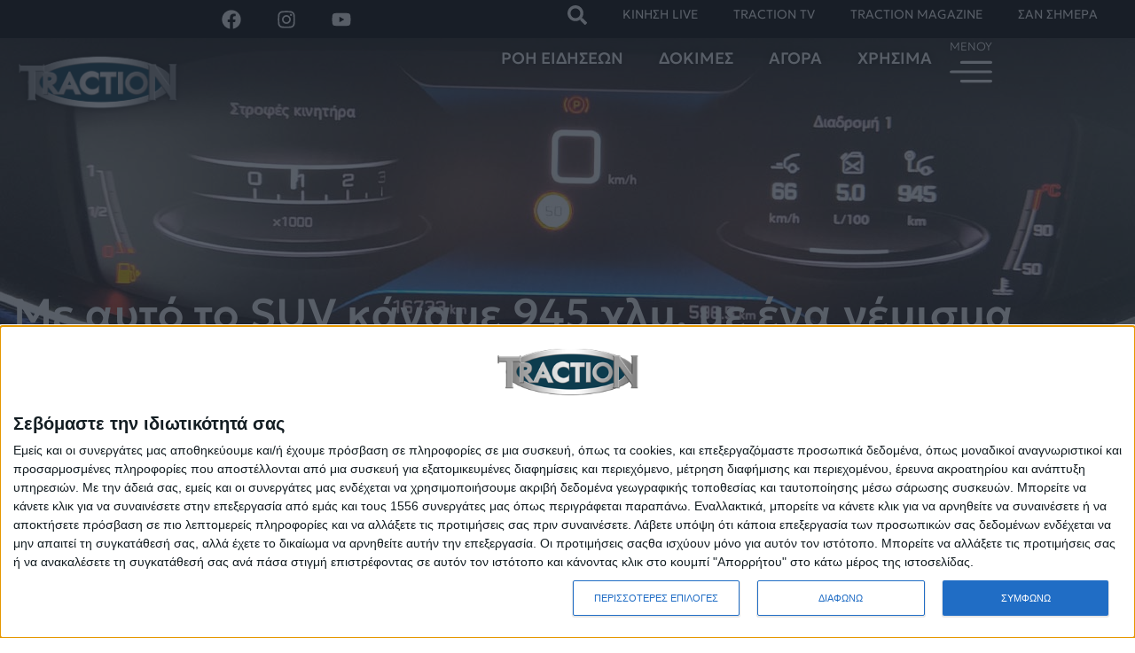

--- FILE ---
content_type: text/html; charset=UTF-8
request_url: https://traction.gr/me-afto-to-mesaio-suv-kaname-945-chlm-me-ena-gemisma/
body_size: 68952
content:
<!doctype html>
<html lang="el">
<head>
	<meta charset="UTF-8">
	<meta name="viewport" content="width=device-width, initial-scale=1">
	<link rel="profile" href="https://gmpg.org/xfn/11">
	<meta name='robots' content='index, follow, max-image-preview:large, max-snippet:-1, max-video-preview:-1' />
	<style>img:is([sizes="auto" i], [sizes^="auto," i]) { contain-intrinsic-size: 3000px 1500px }</style>
	
	<!-- This site is optimized with the Yoast SEO plugin v25.2 - https://yoast.com/wordpress/plugins/seo/ -->
	<title>Με αυτό το SUV κάναμε 945 χλμ. με ένα γέμισμα | TractioN</title>
	<meta name="description" content="Υπάρχει ένα SUV που έχει μέση κατανάλωση μόλις 5 λίτρα/100 χλμ. και μπορεί με ένα γέμισμα να φτάσει ή και να ξεπεράσει τα 1.000 χλμ. αυτονομίας." />
	<link rel="canonical" href="https://traction.gr/me-afto-to-mesaio-suv-kaname-945-chlm-me-ena-gemisma/" />
	<meta property="og:locale" content="el_GR" />
	<meta property="og:type" content="article" />
	<meta property="og:title" content="Με αυτό το SUV κάναμε 945 χλμ. με ένα γέμισμα | TractioN" />
	<meta property="og:description" content="Υπάρχει ένα SUV που έχει μέση κατανάλωση μόλις 5 λίτρα/100 χλμ. και μπορεί με ένα γέμισμα να φτάσει ή και να ξεπεράσει τα 1.000 χλμ. αυτονομίας." />
	<meta property="og:url" content="https://traction.gr/me-afto-to-mesaio-suv-kaname-945-chlm-me-ena-gemisma/" />
	<meta property="og:site_name" content="TractioN" />
	<meta property="article:publisher" content="https://www.facebook.com/traction.gr/" />
	<meta property="article:published_time" content="2021-10-14T10:33:02+00:00" />
	<meta property="article:modified_time" content="2021-12-27T07:44:45+00:00" />
	<meta property="og:image" content="https://traction.gr/wp-content/uploads/2021/10/peugeot_3008_test_diesek.jpg" />
	<meta property="og:image:width" content="1280" />
	<meta property="og:image:height" content="720" />
	<meta property="og:image:type" content="image/jpeg" />
	<meta name="author" content="Μιχάλης Ντιβέρης" />
	<meta name="twitter:card" content="summary_large_image" />
	<meta name="twitter:creator" content="@tractiongr" />
	<meta name="twitter:site" content="@tractiongr" />
	<meta name="twitter:label1" content="Συντάχθηκε από" />
	<meta name="twitter:data1" content="Μιχάλης Ντιβέρης" />
	<script type="application/ld+json" class="yoast-schema-graph">{"@context":"https://schema.org","@graph":[{"@type":"Article","@id":"https://traction.gr/me-afto-to-mesaio-suv-kaname-945-chlm-me-ena-gemisma/#article","isPartOf":{"@id":"https://traction.gr/me-afto-to-mesaio-suv-kaname-945-chlm-me-ena-gemisma/"},"author":{"name":"Μιχάλης Ντιβέρης","@id":"https://traction.gr/#/schema/person/850ed643194b233d93a8e96e8cc61dff"},"headline":"Με αυτό το SUV κάναμε 945 χλμ. με ένα γέμισμα","datePublished":"2021-10-14T10:33:02+00:00","dateModified":"2021-12-27T07:44:45+00:00","mainEntityOfPage":{"@id":"https://traction.gr/me-afto-to-mesaio-suv-kaname-945-chlm-me-ena-gemisma/"},"wordCount":32,"publisher":{"@id":"https://traction.gr/#organization"},"image":{"@id":"https://traction.gr/me-afto-to-mesaio-suv-kaname-945-chlm-me-ena-gemisma/#primaryimage"},"thumbnailUrl":"https://traction.gr/wp-content/uploads/2021/10/peugeot_3008_test_diesek.jpg","keywords":["SUV","Peugeot","Peugeot 3008","Δοκιμή Peugeot 3008","3008"],"articleSection":["ΝΕΑ","Δοκιμές"],"inLanguage":"el"},{"@type":"WebPage","@id":"https://traction.gr/me-afto-to-mesaio-suv-kaname-945-chlm-me-ena-gemisma/","url":"https://traction.gr/me-afto-to-mesaio-suv-kaname-945-chlm-me-ena-gemisma/","name":"Με αυτό το SUV κάναμε 945 χλμ. με ένα γέμισμα | TractioN","isPartOf":{"@id":"https://traction.gr/#website"},"primaryImageOfPage":{"@id":"https://traction.gr/me-afto-to-mesaio-suv-kaname-945-chlm-me-ena-gemisma/#primaryimage"},"image":{"@id":"https://traction.gr/me-afto-to-mesaio-suv-kaname-945-chlm-me-ena-gemisma/#primaryimage"},"thumbnailUrl":"https://traction.gr/wp-content/uploads/2021/10/peugeot_3008_test_diesek.jpg","datePublished":"2021-10-14T10:33:02+00:00","dateModified":"2021-12-27T07:44:45+00:00","description":"Υπάρχει ένα SUV που έχει μέση κατανάλωση μόλις 5 λίτρα/100 χλμ. και μπορεί με ένα γέμισμα να φτάσει ή και να ξεπεράσει τα 1.000 χλμ. αυτονομίας.","breadcrumb":{"@id":"https://traction.gr/me-afto-to-mesaio-suv-kaname-945-chlm-me-ena-gemisma/#breadcrumb"},"inLanguage":"el","potentialAction":[{"@type":"ReadAction","target":["https://traction.gr/me-afto-to-mesaio-suv-kaname-945-chlm-me-ena-gemisma/"]}]},{"@type":"ImageObject","inLanguage":"el","@id":"https://traction.gr/me-afto-to-mesaio-suv-kaname-945-chlm-me-ena-gemisma/#primaryimage","url":"https://traction.gr/wp-content/uploads/2021/10/peugeot_3008_test_diesek.jpg","contentUrl":"https://traction.gr/wp-content/uploads/2021/10/peugeot_3008_test_diesek.jpg","width":1280,"height":720},{"@type":"BreadcrumbList","@id":"https://traction.gr/me-afto-to-mesaio-suv-kaname-945-chlm-me-ena-gemisma/#breadcrumb","itemListElement":[{"@type":"ListItem","position":1,"name":"ΑΡΧΙΚΗ","item":"https://traction.gr/"},{"@type":"ListItem","position":2,"name":"Με αυτό το SUV κάναμε 945 χλμ. με ένα γέμισμα"}]},{"@type":"WebSite","@id":"https://traction.gr/#website","url":"https://traction.gr/","name":"TractioN","description":"Νέα για το αυτοκίνητο και όχι μόνο!","publisher":{"@id":"https://traction.gr/#organization"},"potentialAction":[{"@type":"SearchAction","target":{"@type":"EntryPoint","urlTemplate":"https://traction.gr/?s={search_term_string}"},"query-input":{"@type":"PropertyValueSpecification","valueRequired":true,"valueName":"search_term_string"}}],"inLanguage":"el"},{"@type":"Organization","@id":"https://traction.gr/#organization","name":"TRACTION.GR","url":"https://traction.gr/","logo":{"@type":"ImageObject","inLanguage":"el","@id":"https://traction.gr/#/schema/logo/image/","url":"https://new.traction.gr/wp-content/uploads/2019/02/tr480.png","contentUrl":"https://new.traction.gr/wp-content/uploads/2019/02/tr480.png","width":480,"height":179,"caption":"TRACTION.GR"},"image":{"@id":"https://traction.gr/#/schema/logo/image/"},"sameAs":["https://www.facebook.com/traction.gr/","https://x.com/tractiongr","http://traction.gr","https://www.youtube.com/user/etractiongr"]},{"@type":"Person","@id":"https://traction.gr/#/schema/person/850ed643194b233d93a8e96e8cc61dff","name":"Μιχάλης Ντιβέρης","image":{"@type":"ImageObject","inLanguage":"el","@id":"https://traction.gr/#/schema/person/image/","url":"https://new.traction.gr/wp-content/uploads/2025/05/mdiv-1-e1742332665916-96x96.jpg","contentUrl":"https://new.traction.gr/wp-content/uploads/2025/05/mdiv-1-e1742332665916-96x96.jpg","caption":"Μιχάλης Ντιβέρης"},"description":"Ο Μιχάλης έχει σπουδάσει Δημοσιογραφία και Διεύθυνση Παραγωγής Οπτικοακουστικών Έργων. Η επαγγελματική του ενασχόληση με τον ειδικό τύπο του αυτοκινήτου ξεκίνησε με την αυγή της νέας χιλιετίας και έκτοτε δεν σταμάτησε, καθώς έχει εργαστεί στα μεγαλύτερα περιοδικά και sites του χώρου, ενώ έχει οδηγήσει περισσότερα από 2.000 αυτοκίνητα στα 20+ χρόνια της επαγγελματικής του καριέρας! Λατρεύει τα αυτοκίνητα σε κάθε... κλίμακα και όταν δεν ασχολείται με αυτά, δημιουργεί videos και παίζει κιθάρα.","url":"https://traction.gr/author/mdiveris/"}]}</script>
	<!-- / Yoast SEO plugin. -->


<link rel='dns-prefetch' href='//traction.gr' />
<link rel="alternate" type="application/rss+xml" title="Ροή RSS &raquo; TractioN" href="https://traction.gr/feed/" />
<link rel="alternate" type="application/rss+xml" title="Ροή Σχολίων &raquo; TractioN" href="https://traction.gr/comments/feed/" />
<script>
window._wpemojiSettings = {"baseUrl":"https:\/\/s.w.org\/images\/core\/emoji\/15.1.0\/72x72\/","ext":".png","svgUrl":"https:\/\/s.w.org\/images\/core\/emoji\/15.1.0\/svg\/","svgExt":".svg","source":{"concatemoji":"https:\/\/traction.gr\/wp-includes\/js\/wp-emoji-release.min.js?ver=6.8.1"}};
/*! This file is auto-generated */
!function(i,n){var o,s,e;function c(e){try{var t={supportTests:e,timestamp:(new Date).valueOf()};sessionStorage.setItem(o,JSON.stringify(t))}catch(e){}}function p(e,t,n){e.clearRect(0,0,e.canvas.width,e.canvas.height),e.fillText(t,0,0);var t=new Uint32Array(e.getImageData(0,0,e.canvas.width,e.canvas.height).data),r=(e.clearRect(0,0,e.canvas.width,e.canvas.height),e.fillText(n,0,0),new Uint32Array(e.getImageData(0,0,e.canvas.width,e.canvas.height).data));return t.every(function(e,t){return e===r[t]})}function u(e,t,n){switch(t){case"flag":return n(e,"\ud83c\udff3\ufe0f\u200d\u26a7\ufe0f","\ud83c\udff3\ufe0f\u200b\u26a7\ufe0f")?!1:!n(e,"\ud83c\uddfa\ud83c\uddf3","\ud83c\uddfa\u200b\ud83c\uddf3")&&!n(e,"\ud83c\udff4\udb40\udc67\udb40\udc62\udb40\udc65\udb40\udc6e\udb40\udc67\udb40\udc7f","\ud83c\udff4\u200b\udb40\udc67\u200b\udb40\udc62\u200b\udb40\udc65\u200b\udb40\udc6e\u200b\udb40\udc67\u200b\udb40\udc7f");case"emoji":return!n(e,"\ud83d\udc26\u200d\ud83d\udd25","\ud83d\udc26\u200b\ud83d\udd25")}return!1}function f(e,t,n){var r="undefined"!=typeof WorkerGlobalScope&&self instanceof WorkerGlobalScope?new OffscreenCanvas(300,150):i.createElement("canvas"),a=r.getContext("2d",{willReadFrequently:!0}),o=(a.textBaseline="top",a.font="600 32px Arial",{});return e.forEach(function(e){o[e]=t(a,e,n)}),o}function t(e){var t=i.createElement("script");t.src=e,t.defer=!0,i.head.appendChild(t)}"undefined"!=typeof Promise&&(o="wpEmojiSettingsSupports",s=["flag","emoji"],n.supports={everything:!0,everythingExceptFlag:!0},e=new Promise(function(e){i.addEventListener("DOMContentLoaded",e,{once:!0})}),new Promise(function(t){var n=function(){try{var e=JSON.parse(sessionStorage.getItem(o));if("object"==typeof e&&"number"==typeof e.timestamp&&(new Date).valueOf()<e.timestamp+604800&&"object"==typeof e.supportTests)return e.supportTests}catch(e){}return null}();if(!n){if("undefined"!=typeof Worker&&"undefined"!=typeof OffscreenCanvas&&"undefined"!=typeof URL&&URL.createObjectURL&&"undefined"!=typeof Blob)try{var e="postMessage("+f.toString()+"("+[JSON.stringify(s),u.toString(),p.toString()].join(",")+"));",r=new Blob([e],{type:"text/javascript"}),a=new Worker(URL.createObjectURL(r),{name:"wpTestEmojiSupports"});return void(a.onmessage=function(e){c(n=e.data),a.terminate(),t(n)})}catch(e){}c(n=f(s,u,p))}t(n)}).then(function(e){for(var t in e)n.supports[t]=e[t],n.supports.everything=n.supports.everything&&n.supports[t],"flag"!==t&&(n.supports.everythingExceptFlag=n.supports.everythingExceptFlag&&n.supports[t]);n.supports.everythingExceptFlag=n.supports.everythingExceptFlag&&!n.supports.flag,n.DOMReady=!1,n.readyCallback=function(){n.DOMReady=!0}}).then(function(){return e}).then(function(){var e;n.supports.everything||(n.readyCallback(),(e=n.source||{}).concatemoji?t(e.concatemoji):e.wpemoji&&e.twemoji&&(t(e.twemoji),t(e.wpemoji)))}))}((window,document),window._wpemojiSettings);
</script>
<link rel='stylesheet' id='eo-leaflet.js-css' href='https://traction.gr/wp-content/plugins/event-organiser/lib/leaflet/leaflet.min.css?ver=1.4.0' media='all' />
<style id='eo-leaflet.js-inline-css'>
.leaflet-popup-close-button{box-shadow:none!important;}
</style>
<style id='wp-emoji-styles-inline-css'>

	img.wp-smiley, img.emoji {
		display: inline !important;
		border: none !important;
		box-shadow: none !important;
		height: 1em !important;
		width: 1em !important;
		margin: 0 0.07em !important;
		vertical-align: -0.1em !important;
		background: none !important;
		padding: 0 !important;
	}
</style>
<link rel='stylesheet' id='wp-block-library-css' href='https://traction.gr/wp-includes/css/dist/block-library/style.min.css?ver=6.8.1' media='all' />
<style id='global-styles-inline-css'>
:root{--wp--preset--aspect-ratio--square: 1;--wp--preset--aspect-ratio--4-3: 4/3;--wp--preset--aspect-ratio--3-4: 3/4;--wp--preset--aspect-ratio--3-2: 3/2;--wp--preset--aspect-ratio--2-3: 2/3;--wp--preset--aspect-ratio--16-9: 16/9;--wp--preset--aspect-ratio--9-16: 9/16;--wp--preset--color--black: #000000;--wp--preset--color--cyan-bluish-gray: #abb8c3;--wp--preset--color--white: #ffffff;--wp--preset--color--pale-pink: #f78da7;--wp--preset--color--vivid-red: #cf2e2e;--wp--preset--color--luminous-vivid-orange: #ff6900;--wp--preset--color--luminous-vivid-amber: #fcb900;--wp--preset--color--light-green-cyan: #7bdcb5;--wp--preset--color--vivid-green-cyan: #00d084;--wp--preset--color--pale-cyan-blue: #8ed1fc;--wp--preset--color--vivid-cyan-blue: #0693e3;--wp--preset--color--vivid-purple: #9b51e0;--wp--preset--gradient--vivid-cyan-blue-to-vivid-purple: linear-gradient(135deg,rgba(6,147,227,1) 0%,rgb(155,81,224) 100%);--wp--preset--gradient--light-green-cyan-to-vivid-green-cyan: linear-gradient(135deg,rgb(122,220,180) 0%,rgb(0,208,130) 100%);--wp--preset--gradient--luminous-vivid-amber-to-luminous-vivid-orange: linear-gradient(135deg,rgba(252,185,0,1) 0%,rgba(255,105,0,1) 100%);--wp--preset--gradient--luminous-vivid-orange-to-vivid-red: linear-gradient(135deg,rgba(255,105,0,1) 0%,rgb(207,46,46) 100%);--wp--preset--gradient--very-light-gray-to-cyan-bluish-gray: linear-gradient(135deg,rgb(238,238,238) 0%,rgb(169,184,195) 100%);--wp--preset--gradient--cool-to-warm-spectrum: linear-gradient(135deg,rgb(74,234,220) 0%,rgb(151,120,209) 20%,rgb(207,42,186) 40%,rgb(238,44,130) 60%,rgb(251,105,98) 80%,rgb(254,248,76) 100%);--wp--preset--gradient--blush-light-purple: linear-gradient(135deg,rgb(255,206,236) 0%,rgb(152,150,240) 100%);--wp--preset--gradient--blush-bordeaux: linear-gradient(135deg,rgb(254,205,165) 0%,rgb(254,45,45) 50%,rgb(107,0,62) 100%);--wp--preset--gradient--luminous-dusk: linear-gradient(135deg,rgb(255,203,112) 0%,rgb(199,81,192) 50%,rgb(65,88,208) 100%);--wp--preset--gradient--pale-ocean: linear-gradient(135deg,rgb(255,245,203) 0%,rgb(182,227,212) 50%,rgb(51,167,181) 100%);--wp--preset--gradient--electric-grass: linear-gradient(135deg,rgb(202,248,128) 0%,rgb(113,206,126) 100%);--wp--preset--gradient--midnight: linear-gradient(135deg,rgb(2,3,129) 0%,rgb(40,116,252) 100%);--wp--preset--font-size--small: 13px;--wp--preset--font-size--medium: 20px;--wp--preset--font-size--large: 36px;--wp--preset--font-size--x-large: 42px;--wp--preset--spacing--20: 0.44rem;--wp--preset--spacing--30: 0.67rem;--wp--preset--spacing--40: 1rem;--wp--preset--spacing--50: 1.5rem;--wp--preset--spacing--60: 2.25rem;--wp--preset--spacing--70: 3.38rem;--wp--preset--spacing--80: 5.06rem;--wp--preset--shadow--natural: 6px 6px 9px rgba(0, 0, 0, 0.2);--wp--preset--shadow--deep: 12px 12px 50px rgba(0, 0, 0, 0.4);--wp--preset--shadow--sharp: 6px 6px 0px rgba(0, 0, 0, 0.2);--wp--preset--shadow--outlined: 6px 6px 0px -3px rgba(255, 255, 255, 1), 6px 6px rgba(0, 0, 0, 1);--wp--preset--shadow--crisp: 6px 6px 0px rgba(0, 0, 0, 1);}:root { --wp--style--global--content-size: 800px;--wp--style--global--wide-size: 1200px; }:where(body) { margin: 0; }.wp-site-blocks > .alignleft { float: left; margin-right: 2em; }.wp-site-blocks > .alignright { float: right; margin-left: 2em; }.wp-site-blocks > .aligncenter { justify-content: center; margin-left: auto; margin-right: auto; }:where(.wp-site-blocks) > * { margin-block-start: 24px; margin-block-end: 0; }:where(.wp-site-blocks) > :first-child { margin-block-start: 0; }:where(.wp-site-blocks) > :last-child { margin-block-end: 0; }:root { --wp--style--block-gap: 24px; }:root :where(.is-layout-flow) > :first-child{margin-block-start: 0;}:root :where(.is-layout-flow) > :last-child{margin-block-end: 0;}:root :where(.is-layout-flow) > *{margin-block-start: 24px;margin-block-end: 0;}:root :where(.is-layout-constrained) > :first-child{margin-block-start: 0;}:root :where(.is-layout-constrained) > :last-child{margin-block-end: 0;}:root :where(.is-layout-constrained) > *{margin-block-start: 24px;margin-block-end: 0;}:root :where(.is-layout-flex){gap: 24px;}:root :where(.is-layout-grid){gap: 24px;}.is-layout-flow > .alignleft{float: left;margin-inline-start: 0;margin-inline-end: 2em;}.is-layout-flow > .alignright{float: right;margin-inline-start: 2em;margin-inline-end: 0;}.is-layout-flow > .aligncenter{margin-left: auto !important;margin-right: auto !important;}.is-layout-constrained > .alignleft{float: left;margin-inline-start: 0;margin-inline-end: 2em;}.is-layout-constrained > .alignright{float: right;margin-inline-start: 2em;margin-inline-end: 0;}.is-layout-constrained > .aligncenter{margin-left: auto !important;margin-right: auto !important;}.is-layout-constrained > :where(:not(.alignleft):not(.alignright):not(.alignfull)){max-width: var(--wp--style--global--content-size);margin-left: auto !important;margin-right: auto !important;}.is-layout-constrained > .alignwide{max-width: var(--wp--style--global--wide-size);}body .is-layout-flex{display: flex;}.is-layout-flex{flex-wrap: wrap;align-items: center;}.is-layout-flex > :is(*, div){margin: 0;}body .is-layout-grid{display: grid;}.is-layout-grid > :is(*, div){margin: 0;}body{padding-top: 0px;padding-right: 0px;padding-bottom: 0px;padding-left: 0px;}a:where(:not(.wp-element-button)){text-decoration: underline;}:root :where(.wp-element-button, .wp-block-button__link){background-color: #32373c;border-width: 0;color: #fff;font-family: inherit;font-size: inherit;line-height: inherit;padding: calc(0.667em + 2px) calc(1.333em + 2px);text-decoration: none;}.has-black-color{color: var(--wp--preset--color--black) !important;}.has-cyan-bluish-gray-color{color: var(--wp--preset--color--cyan-bluish-gray) !important;}.has-white-color{color: var(--wp--preset--color--white) !important;}.has-pale-pink-color{color: var(--wp--preset--color--pale-pink) !important;}.has-vivid-red-color{color: var(--wp--preset--color--vivid-red) !important;}.has-luminous-vivid-orange-color{color: var(--wp--preset--color--luminous-vivid-orange) !important;}.has-luminous-vivid-amber-color{color: var(--wp--preset--color--luminous-vivid-amber) !important;}.has-light-green-cyan-color{color: var(--wp--preset--color--light-green-cyan) !important;}.has-vivid-green-cyan-color{color: var(--wp--preset--color--vivid-green-cyan) !important;}.has-pale-cyan-blue-color{color: var(--wp--preset--color--pale-cyan-blue) !important;}.has-vivid-cyan-blue-color{color: var(--wp--preset--color--vivid-cyan-blue) !important;}.has-vivid-purple-color{color: var(--wp--preset--color--vivid-purple) !important;}.has-black-background-color{background-color: var(--wp--preset--color--black) !important;}.has-cyan-bluish-gray-background-color{background-color: var(--wp--preset--color--cyan-bluish-gray) !important;}.has-white-background-color{background-color: var(--wp--preset--color--white) !important;}.has-pale-pink-background-color{background-color: var(--wp--preset--color--pale-pink) !important;}.has-vivid-red-background-color{background-color: var(--wp--preset--color--vivid-red) !important;}.has-luminous-vivid-orange-background-color{background-color: var(--wp--preset--color--luminous-vivid-orange) !important;}.has-luminous-vivid-amber-background-color{background-color: var(--wp--preset--color--luminous-vivid-amber) !important;}.has-light-green-cyan-background-color{background-color: var(--wp--preset--color--light-green-cyan) !important;}.has-vivid-green-cyan-background-color{background-color: var(--wp--preset--color--vivid-green-cyan) !important;}.has-pale-cyan-blue-background-color{background-color: var(--wp--preset--color--pale-cyan-blue) !important;}.has-vivid-cyan-blue-background-color{background-color: var(--wp--preset--color--vivid-cyan-blue) !important;}.has-vivid-purple-background-color{background-color: var(--wp--preset--color--vivid-purple) !important;}.has-black-border-color{border-color: var(--wp--preset--color--black) !important;}.has-cyan-bluish-gray-border-color{border-color: var(--wp--preset--color--cyan-bluish-gray) !important;}.has-white-border-color{border-color: var(--wp--preset--color--white) !important;}.has-pale-pink-border-color{border-color: var(--wp--preset--color--pale-pink) !important;}.has-vivid-red-border-color{border-color: var(--wp--preset--color--vivid-red) !important;}.has-luminous-vivid-orange-border-color{border-color: var(--wp--preset--color--luminous-vivid-orange) !important;}.has-luminous-vivid-amber-border-color{border-color: var(--wp--preset--color--luminous-vivid-amber) !important;}.has-light-green-cyan-border-color{border-color: var(--wp--preset--color--light-green-cyan) !important;}.has-vivid-green-cyan-border-color{border-color: var(--wp--preset--color--vivid-green-cyan) !important;}.has-pale-cyan-blue-border-color{border-color: var(--wp--preset--color--pale-cyan-blue) !important;}.has-vivid-cyan-blue-border-color{border-color: var(--wp--preset--color--vivid-cyan-blue) !important;}.has-vivid-purple-border-color{border-color: var(--wp--preset--color--vivid-purple) !important;}.has-vivid-cyan-blue-to-vivid-purple-gradient-background{background: var(--wp--preset--gradient--vivid-cyan-blue-to-vivid-purple) !important;}.has-light-green-cyan-to-vivid-green-cyan-gradient-background{background: var(--wp--preset--gradient--light-green-cyan-to-vivid-green-cyan) !important;}.has-luminous-vivid-amber-to-luminous-vivid-orange-gradient-background{background: var(--wp--preset--gradient--luminous-vivid-amber-to-luminous-vivid-orange) !important;}.has-luminous-vivid-orange-to-vivid-red-gradient-background{background: var(--wp--preset--gradient--luminous-vivid-orange-to-vivid-red) !important;}.has-very-light-gray-to-cyan-bluish-gray-gradient-background{background: var(--wp--preset--gradient--very-light-gray-to-cyan-bluish-gray) !important;}.has-cool-to-warm-spectrum-gradient-background{background: var(--wp--preset--gradient--cool-to-warm-spectrum) !important;}.has-blush-light-purple-gradient-background{background: var(--wp--preset--gradient--blush-light-purple) !important;}.has-blush-bordeaux-gradient-background{background: var(--wp--preset--gradient--blush-bordeaux) !important;}.has-luminous-dusk-gradient-background{background: var(--wp--preset--gradient--luminous-dusk) !important;}.has-pale-ocean-gradient-background{background: var(--wp--preset--gradient--pale-ocean) !important;}.has-electric-grass-gradient-background{background: var(--wp--preset--gradient--electric-grass) !important;}.has-midnight-gradient-background{background: var(--wp--preset--gradient--midnight) !important;}.has-small-font-size{font-size: var(--wp--preset--font-size--small) !important;}.has-medium-font-size{font-size: var(--wp--preset--font-size--medium) !important;}.has-large-font-size{font-size: var(--wp--preset--font-size--large) !important;}.has-x-large-font-size{font-size: var(--wp--preset--font-size--x-large) !important;}
:root :where(.wp-block-pullquote){font-size: 1.5em;line-height: 1.6;}
</style>
<link rel='stylesheet' id='hello-elementor-theme-style-css' href='https://traction.gr/wp-content/themes/hello-elementor/theme.min.css?ver=3.4.1' media='all' />
<link rel='stylesheet' id='hello-elementor-header-footer-css' href='https://traction.gr/wp-content/themes/hello-elementor/header-footer.min.css?ver=3.4.1' media='all' />
<link rel='stylesheet' id='elementor-frontend-css' href='https://traction.gr/wp-content/plugins/elementor/assets/css/frontend.min.css?ver=3.29.1' media='all' />
<style id='elementor-frontend-inline-css'>
.elementor-135916 .elementor-element.elementor-element-1e5acf82:not(.elementor-motion-effects-element-type-background), .elementor-135916 .elementor-element.elementor-element-1e5acf82 > .elementor-motion-effects-container > .elementor-motion-effects-layer{background-image:url("https://traction.gr/wp-content/uploads/2021/10/peugeot_3008_test_diesek.jpg");}
</style>
<link rel='stylesheet' id='elementor-post-135908-css' href='https://traction.gr/wp-content/uploads/elementor/css/post-135908.css?ver=1750311568' media='all' />
<link rel='stylesheet' id='widget-progress-tracker-css' href='https://traction.gr/wp-content/plugins/elementor-pro/assets/css/widget-progress-tracker.min.css?ver=3.29.1' media='all' />
<link rel='stylesheet' id='e-sticky-css' href='https://traction.gr/wp-content/plugins/elementor-pro/assets/css/modules/sticky.min.css?ver=3.29.1' media='all' />
<link rel='stylesheet' id='widget-social-icons-css' href='https://traction.gr/wp-content/plugins/elementor/assets/css/widget-social-icons.min.css?ver=3.29.1' media='all' />
<link rel='stylesheet' id='e-apple-webkit-css' href='https://traction.gr/wp-content/plugins/elementor/assets/css/conditionals/apple-webkit.min.css?ver=3.29.1' media='all' />
<link rel='stylesheet' id='widget-nav-menu-css' href='https://traction.gr/wp-content/plugins/elementor-pro/assets/css/widget-nav-menu.min.css?ver=3.29.1' media='all' />
<link rel='stylesheet' id='e-motion-fx-css' href='https://traction.gr/wp-content/plugins/elementor-pro/assets/css/modules/motion-fx.min.css?ver=3.29.1' media='all' />
<link rel='stylesheet' id='widget-image-css' href='https://traction.gr/wp-content/plugins/elementor/assets/css/widget-image.min.css?ver=3.29.1' media='all' />
<link rel='stylesheet' id='e-animation-pop-css' href='https://traction.gr/wp-content/plugins/elementor/assets/lib/animations/styles/e-animation-pop.min.css?ver=3.29.1' media='all' />
<link rel='stylesheet' id='widget-icon-list-css' href='https://traction.gr/wp-content/plugins/elementor/assets/css/widget-icon-list.min.css?ver=3.29.1' media='all' />
<link rel='stylesheet' id='widget-heading-css' href='https://traction.gr/wp-content/plugins/elementor/assets/css/widget-heading.min.css?ver=3.29.1' media='all' />
<link rel='stylesheet' id='widget-post-info-css' href='https://traction.gr/wp-content/plugins/elementor-pro/assets/css/widget-post-info.min.css?ver=3.29.1' media='all' />
<link rel='stylesheet' id='widget-share-buttons-css' href='https://traction.gr/wp-content/plugins/elementor-pro/assets/css/widget-share-buttons.min.css?ver=3.29.1' media='all' />
<link rel='stylesheet' id='widget-loop-common-css' href='https://traction.gr/wp-content/plugins/elementor-pro/assets/css/widget-loop-common.min.css?ver=3.29.1' media='all' />
<link rel='stylesheet' id='widget-loop-grid-css' href='https://traction.gr/wp-content/plugins/elementor-pro/assets/css/widget-loop-grid.min.css?ver=3.29.1' media='all' />
<link rel='stylesheet' id='e-animation-zoomIn-css' href='https://traction.gr/wp-content/plugins/elementor/assets/lib/animations/styles/zoomIn.min.css?ver=3.29.1' media='all' />
<link rel='stylesheet' id='e-animation-fadeIn-css' href='https://traction.gr/wp-content/plugins/elementor/assets/lib/animations/styles/fadeIn.min.css?ver=3.29.1' media='all' />
<link rel='stylesheet' id='e-popup-css' href='https://traction.gr/wp-content/plugins/elementor-pro/assets/css/conditionals/popup.min.css?ver=3.29.1' media='all' />
<link rel='stylesheet' id='font-awesome-5-all-css' href='https://traction.gr/wp-content/plugins/elementor/assets/lib/font-awesome/css/all.min.css?ver=3.29.1' media='all' />
<link rel='stylesheet' id='font-awesome-4-shim-css' href='https://traction.gr/wp-content/plugins/elementor/assets/lib/font-awesome/css/v4-shims.min.css?ver=3.29.1' media='all' />
<link rel='stylesheet' id='elementor-post-135958-css' href='https://traction.gr/wp-content/uploads/elementor/css/post-135958.css?ver=1750311568' media='all' />
<link rel='stylesheet' id='elementor-post-135955-css' href='https://traction.gr/wp-content/uploads/elementor/css/post-135955.css?ver=1750311568' media='all' />
<link rel='stylesheet' id='elementor-post-135916-css' href='https://traction.gr/wp-content/uploads/elementor/css/post-135916.css?ver=1768307117' media='all' />
<link rel='stylesheet' id='elementor-post-135945-css' href='https://traction.gr/wp-content/uploads/elementor/css/post-135945.css?ver=1750311568' media='all' />
<link rel='stylesheet' id='orbisius_ct_traction_by_ox_parent_style-css' href='https://traction.gr/wp-content/themes/hello-elementor/style.css?ver=1747302142' media='all' />
<link rel='stylesheet' id='orbisius_ct_traction_by_ox_parent_style_child_style-css' href='https://traction.gr/wp-content/themes/traction-by-ox/style.css?ver=1747331295' media='all' />
<link rel='stylesheet' id='elementor-gf-local-roboto-css' href='https://traction.gr/wp-content/uploads/elementor/google-fonts/css/roboto.css?ver=1748598627' media='all' />
<link rel='stylesheet' id='elementor-gf-local-robotoslab-css' href='https://traction.gr/wp-content/uploads/elementor/google-fonts/css/robotoslab.css?ver=1748598643' media='all' />
<link rel='stylesheet' id='elementor-gf-local-geologica-css' href='https://traction.gr/wp-content/uploads/elementor/google-fonts/css/geologica.css?ver=1748598650' media='all' />
<script src="https://traction.gr/wp-includes/js/jquery/jquery.min.js?ver=3.7.1" id="jquery-core-js"></script>
<script src="https://traction.gr/wp-includes/js/jquery/jquery-migrate.min.js?ver=3.4.1" id="jquery-migrate-js"></script>
<script src="https://traction.gr/wp-content/plugins/elementor/assets/lib/font-awesome/js/v4-shims.min.js?ver=3.29.1" id="font-awesome-4-shim-js"></script>
<link rel="https://api.w.org/" href="https://traction.gr/wp-json/" /><link rel="alternate" title="JSON" type="application/json" href="https://traction.gr/wp-json/wp/v2/posts/78150" /><link rel="EditURI" type="application/rsd+xml" title="RSD" href="https://traction.gr/xmlrpc.php?rsd" />
<meta name="generator" content="WordPress 6.8.1" />
<link rel='shortlink' href='https://traction.gr/?p=78150' />
<link rel="alternate" title="oEmbed (JSON)" type="application/json+oembed" href="https://traction.gr/wp-json/oembed/1.0/embed?url=https%3A%2F%2Ftraction.gr%2Fme-afto-to-mesaio-suv-kaname-945-chlm-me-ena-gemisma%2F" />
<link rel="alternate" title="oEmbed (XML)" type="text/xml+oembed" href="https://traction.gr/wp-json/oembed/1.0/embed?url=https%3A%2F%2Ftraction.gr%2Fme-afto-to-mesaio-suv-kaname-945-chlm-me-ena-gemisma%2F&#038;format=xml" />
<meta name="description" content="Υπάρχει ένα SUV που έχει μέση κατανάλωση μόλις 5 λίτρα/100 χλμ. και μπορεί με ένα γέμισμα να φτάσει ή και να ξεπεράσει τα 1.000 χλμ. αυτονομίας.">
<meta name="generator" content="Elementor 3.29.1; features: e_font_icon_svg, additional_custom_breakpoints, e_local_google_fonts, e_element_cache; settings: css_print_method-external, google_font-enabled, font_display-swap">
<!-- InMobi Choice. Consent Manager Tag v3.0 (for TCF 2.2) -->
<script type="text/javascript" async=true>
(function() {
  var host = 'traction.gr';
  var element = document.createElement('script');
  var firstScript = document.getElementsByTagName('script')[0];
  var url = 'https://cmp.inmobi.com'
    .concat('/choice/', 'MNZrsfWrSKtcJ', '/', host, '/choice.js?tag_version=V3');
  var uspTries = 0;
  var uspTriesLimit = 3;
  element.async = true;
  element.type = 'text/javascript';
  element.src = url;

  firstScript.parentNode.insertBefore(element, firstScript);

  function makeStub() {
    var TCF_LOCATOR_NAME = '__tcfapiLocator';
    var queue = [];
    var win = window;
    var cmpFrame;

    function addFrame() {
      var doc = win.document;
      var otherCMP = !!(win.frames[TCF_LOCATOR_NAME]);

      if (!otherCMP) {
        if (doc.body) {
          var iframe = doc.createElement('iframe');

          iframe.style.cssText = 'display:none';
          iframe.name = TCF_LOCATOR_NAME;
          doc.body.appendChild(iframe);
        } else {
          setTimeout(addFrame, 5);
        }
      }
      return !otherCMP;
    }

    function tcfAPIHandler() {
      var gdprApplies;
      var args = arguments;

      if (!args.length) {
        return queue;
      } else if (args[0] === 'setGdprApplies') {
        if (
          args.length > 3 &&
          args[2] === 2 &&
          typeof args[3] === 'boolean'
        ) {
          gdprApplies = args[3];
          if (typeof args[2] === 'function') {
            args[2]('set', true);
          }
        }
      } else if (args[0] === 'ping') {
        var retr = {
          gdprApplies: gdprApplies,
          cmpLoaded: false,
          cmpStatus: 'stub'
        };

        if (typeof args[2] === 'function') {
          args[2](retr);
        }
      } else {
        if(args[0] === 'init' && typeof args[3] === 'object') {
          args[3] = Object.assign(args[3], { tag_version: 'V3' });
        }
        queue.push(args);
      }
    }

    function postMessageEventHandler(event) {
      var msgIsString = typeof event.data === 'string';
      var json = {};

      try {
        if (msgIsString) {
          json = JSON.parse(event.data);
        } else {
          json = event.data;
        }
      } catch (ignore) {}

      var payload = json.__tcfapiCall;

      if (payload) {
        window.__tcfapi(
          payload.command,
          payload.version,
          function(retValue, success) {
            var returnMsg = {
              __tcfapiReturn: {
                returnValue: retValue,
                success: success,
                callId: payload.callId
              }
            };
            if (msgIsString) {
              returnMsg = JSON.stringify(returnMsg);
            }
            if (event && event.source && event.source.postMessage) {
              event.source.postMessage(returnMsg, '*');
            }
          },
          payload.parameter
        );
      }
    }

    while (win) {
      try {
        if (win.frames[TCF_LOCATOR_NAME]) {
          cmpFrame = win;
          break;
        }
      } catch (ignore) {}

      if (win === window.top) {
        break;
      }
      win = win.parent;
    }
    if (!cmpFrame) {
      addFrame();
      win.__tcfapi = tcfAPIHandler;
      win.addEventListener('message', postMessageEventHandler, false);
    }
  };

  makeStub();

  var uspStubFunction = function() {
    var arg = arguments;
    if (typeof window.__uspapi !== uspStubFunction) {
      setTimeout(function() {
        if (typeof window.__uspapi !== 'undefined') {
          window.__uspapi.apply(window.__uspapi, arg);
        }
      }, 500);
    }
  };

  var checkIfUspIsReady = function() {
    uspTries++;
    if (window.__uspapi === uspStubFunction && uspTries < uspTriesLimit) {
      console.warn('USP is not accessible');
    } else {
      clearInterval(uspInterval);
    }
  };

  if (typeof window.__uspapi === 'undefined') {
    window.__uspapi = uspStubFunction;
    var uspInterval = setInterval(checkIfUspIsReady, 6000);
  }
})();
</script>
<!-- End InMobi Choice. Consent Manager Tag v3.0 (for TCF 2.2) -->

<!-- Global site tag (gtag.js) - Google Analytics -->
<script async src="https://www.googletagmanager.com/gtag/js?id=UA-135467896-1"></script>
<script>
  window.dataLayer = window.dataLayer || [];
  function gtag(){dataLayer.push(arguments);}
  gtag('js', new Date());

  gtag('config', 'UA-135467896-1');
</script>


<script>
  document.addEventListener('DOMContentLoaded', function () {
    window.addEventListener('scroll', function () {
      document.body.classList.toggle('scrolled', window.scrollY > 300);
    });

    document.querySelectorAll('.scroll-top-button').forEach(button => {
      button.addEventListener('click', function (e) {
        e.preventDefault();
        window.scrollTo({ top: 0, behavior: 'smooth' });
      });
    });
  });
</script>
<script>
document.addEventListener("DOMContentLoaded", function () {
  const targets = document.querySelectorAll(".section-title");

  const observer = new IntersectionObserver(entries => {
    entries.forEach(entry => {
      if (entry.isIntersecting) {
        entry.target.classList.add("visible");
      }
    });
  }, { threshold: 0.1 });

  targets.forEach((el, index) => {
    const delay = index * 10; // αυξανόμενο delay: 0ms, 100ms, 200ms, ...
    el.style.setProperty('transition-delay', `${delay}ms`);
    el.classList.add("animated-element");
    observer.observe(el);
  });
});

</script>
<script>
document.addEventListener('DOMContentLoaded', function () {
  const galleryImages = document.querySelectorAll('.gallery a[href$=".jpg"], .gallery a[href$=".jpeg"], .gallery a[href$=".png"], .gallery a[href$=".webp"]');
  galleryImages.forEach((el) => {
    el.setAttribute('data-elementor-open-lightbox', 'yes');
    el.setAttribute('data-elementor-lightbox-slideshow', 'my-gallery');
  });
});
</script>
<script>
(function() {
  function fixGalleries() {
    document.querySelectorAll('.gallery, .elementor-gallery').forEach(function(gallery, i) {
      gallery.querySelectorAll('a').forEach(function(anchor) {
        if (!anchor.getAttribute('data-elementor-open-lightbox')) {
          let img = anchor.querySelector('img');
          if (img) {
            // Προσπαθούμε να πάρουμε το μεγάλο αρχείο από το src (αν το src είναι thumb)
            let src = img.getAttribute('src');
            if (!src) return;

            // Αν το href δεν είναι το ίδιο με το src (δηλαδή δεν είναι ήδη σωστό)
            if (anchor.href !== src) {
              // Αν το src είναι thumb (πχ περιέχει -WxH), βγάζουμε το μέρος αυτό
              let bigSrc = src.replace(/-\d+x\d+(?=\.\w{3,4}$)/, '');

              anchor.href = bigSrc;

              // Προσθέτουμε attributes για elementor lightbox
              anchor.setAttribute('data-elementor-open-lightbox', 'yes');
              anchor.setAttribute('data-elementor-lightbox-slideshow', 'gallery-' + (gallery.id || i));
              anchor.setAttribute('rel', 'lightbox');
            }
          }
        }
      });
    });
  }

  // Τρέχουμε την πρώτη φορά όταν φορτώσει το DOM
  document.addEventListener('DOMContentLoaded', fixGalleries);

  // Παρακολουθούμε αν προστίθενται νέα galleries στο DOM (προαιρετικά)
  let observer = new MutationObserver(fixGalleries);
  observer.observe(document.body, {childList: true, subtree: true});
})();

</script>
<script>
jQuery(document).ready(function($) {
  // Only affect menu items with submenus
  $('.menu-item.menu-item-has-children > a').on('click', function(e) {
    var $clicked = $(this).parent();

    // If submenu is already open, allow it to close normally
    if ($clicked.hasClass('submenu-open')) {
      $clicked.removeClass('submenu-open');
      $clicked.children('.sub-menu').slideUp();
    } else {
      // Close any other open submenus
      $('.menu-item.menu-item-has-children').not($clicked).removeClass('submenu-open');
      $('.menu-item.menu-item-has-children .sub-menu').not($clicked.children('.sub-menu')).slideUp();

      // Open the clicked submenu
      $clicked.addClass('submenu-open');
      $clicked.children('.sub-menu').slideDown();
    }

    // Prevent default link behavior if it's just a toggle
    e.preventDefault();
  });
});
</script>
			<style>
				.e-con.e-parent:nth-of-type(n+4):not(.e-lazyloaded):not(.e-no-lazyload),
				.e-con.e-parent:nth-of-type(n+4):not(.e-lazyloaded):not(.e-no-lazyload) * {
					background-image: none !important;
				}
				@media screen and (max-height: 1024px) {
					.e-con.e-parent:nth-of-type(n+3):not(.e-lazyloaded):not(.e-no-lazyload),
					.e-con.e-parent:nth-of-type(n+3):not(.e-lazyloaded):not(.e-no-lazyload) * {
						background-image: none !important;
					}
				}
				@media screen and (max-height: 640px) {
					.e-con.e-parent:nth-of-type(n+2):not(.e-lazyloaded):not(.e-no-lazyload),
					.e-con.e-parent:nth-of-type(n+2):not(.e-lazyloaded):not(.e-no-lazyload) * {
						background-image: none !important;
					}
				}
			</style>
						<meta name="theme-color" content="#EDFAFF">
			<link rel="icon" href="https://traction.gr/wp-content/uploads/2025/05/favicon-150x148.png" sizes="32x32" />
<link rel="icon" href="https://traction.gr/wp-content/uploads/2025/05/favicon.png" sizes="192x192" />
<link rel="apple-touch-icon" href="https://traction.gr/wp-content/uploads/2025/05/favicon.png" />
<meta name="msapplication-TileImage" content="https://traction.gr/wp-content/uploads/2025/05/favicon.png" />
		<style id="wp-custom-css">
			::selection {
	color: #ffffff;
	background: #ff0000;
}

/*MAIN MENU ITEMS*/

ul.elementor-nav-menu li.traction-info-item.menu-item a.elementor-item {
    color: var(--e-global-color-primary);
}

/*HIDE PROMO LINK*/
.elementor-nav-menu--layout-horizontal .elementor-nav-menu li.traction-hidden-menu-item {
	display: none;
}

/*MAKE NATIVE WP GALLERY RESPONSIVE*/
/* General gallery container styling */
.gallery {
  display: flex;
  flex-wrap: wrap;
  gap: 5px;
  justify-content: center;
  margin: 1em 0;
  padding: 0;
}

/* Each gallery item */
.gallery-item {
  margin: 0;
  padding: 0;
  box-sizing: border-box;
  flex: 1 0 30%; /* Default to 3 columns */
  max-width: 30%;
}

/* Image responsiveness */
.gallery-icon img {
  width: 100%;
  height: auto;
  display: block;
  border-radius: 4px;
}

/* Responsive breakpoints */
@media (max-width: 600px) {
  .gallery-item {
    flex: 1 0 45%; /* 2 columns on tablets */
    max-width: 45%;
  }
}

/*@media (max-width: 600px) {
  .gallery-item {
    flex: 1 0 100%; /* 1 column on small screens */
    max-width: 100%;
  }*/
}


/*DARK SECTION STYLES*/
.dark-section {
  color: white;
}

.dark-section a, .dark-section .elementor-widget-container {
  color: #ffffff;
	
}

.dark-section h3.elementor-heading-title {
  color: white!important;
  font-size: 1.4em!important;
}

/*HIDE SAN SHMERA EVENT META IN SINGLE*/
.eventorganiser-event-meta {
    display: none;
}

/*SAN SIMERA SINGLE CONTENT*/
.single-event .elementor-widget-theme-post-content p {
    margin-bottom: 30px;
}
.single-event .elementor-widget-theme-post-content p:first-letter {
    font-size: 1.5em;
}
.single-event .elementor-widget-theme-post-content img {
    display: block;
    float: none;
    margin: 30px 0;
}

.single-event .elementor-widget-theme-post-content img:nth-child(1) {
    display: none;
}

/*SAN SIMERA LIST*/

ul.eo-events {
    list-style: none;
}

ul.eo-events li:first-child .san-simera-image {
  flex: 1 1 70%;
  max-width: 600px;
}

ul.eo-events li:first-child .san-simera-content {
  flex: 1 1 30%;
}


.san-simera-item {
  display: flex;
  flex-wrap: wrap;
  gap: 20px;
  background: white;
  padding: 0px;
  margin-bottom: 60px;
  align-items: center;
}

.san-simera-image {
  flex: 1 1 40%;
  max-width: 300px;
}

.san-simera-image img {
  width: 100%;
  height: auto;
  display: block;
  border-radius: 4px;
}

.san-simera-content {
  flex: 1 1 60%;
}

.san-simera-title {
  font-size: 2rem;
  font-weight: 600;
  margin-bottom: 10px;
}

.san-simera-button {
  margin-top: 15px;
}

.san-simera-button a {
  background-color: #000000;
  color: white;
  text-decoration: none;
  padding: 10px 20px;
  display: inline-block;  
  transition: background-color 0.3s ease;
	font-size: 16px;
}

.san-simera-button a:hover {
  background-color: #22A3BD;
	color: #ffffff;
}

/* Responsive για κινητά */
@media (max-width: 768px) {
  .san-simera-item {
    flex-direction: column;
  }

  .san-simera-image,
  .san-simera-content {
    flex: 1 1 100%;
    max-width: 100%;
  }

  .san-simera-title {
    font-size: 1.8rem;
  }
}


/*GLOBALLY ANIMATE ELEMENTS*/

.animated-element {
  opacity: 0;
  transform: scale(0.95) translate(0, 50px);
  transition: opacity 0.4s ease, transform 0.4s ease-in-out;
}

.animated-element.visible {
  opacity: 1;
	transform: scale(1) translate(0);  
}



/*SECTION TITLES*/
.section-title h2 {
    display: flex;
    align-items: center;
	  margin-top: 25px;
}

.section-title h2:after {
    content: "";
    height: 4px;
    background: currentColor;
    flex-grow: 1;
    margin-left: 1rem;
    
}

/*PAGE TITLE EFFECT*/


h1 {
  animation: deblur 1s ease 1;
  filter: blur(5px);
  animation-fill-mode: forwards;
}

@keyframes deblur {
	from{filter: blur(5px);}
	to{filter: blur(0);}
}

/*STICKY HEADER BG COLOR ON SCROLL*/
.elementor-sticky--active {
    background: #000000dd!important;
}

/*CENTER ADS IN MOBILE VIEW*/
@media (max-width: 1024px) {
.ai-viewport-2.ai-viewport-3 {
    display: flex!important;
    justify-content: center;
}
}




		</style>
		<style>
.ai-viewports                 {--ai: 1;}
.ai-viewport-3                { display: none !important;}
.ai-viewport-2                { display: none !important;}
.ai-viewport-1                { display: inherit !important;}
.ai-viewport-0                { display: none !important;}
@media (min-width: 768px) and (max-width: 1049px) {
.ai-viewport-1                { display: none !important;}
.ai-viewport-2                { display: inherit !important;}
}
@media (max-width: 767px) {
.ai-viewport-1                { display: none !important;}
.ai-viewport-3                { display: inherit !important;}
}
.ai-rotate {position: relative;}
.ai-rotate-hidden {visibility: hidden;}
.ai-rotate-hidden-2 {position: absolute; top: 0; left: 0; width: 100%; height: 100%;}
.ai-list-data, .ai-ip-data, .ai-filter-check, .ai-fallback, .ai-list-block, .ai-list-block-ip, .ai-list-block-filter {visibility: hidden; position: absolute; width: 50%; height: 1px; top: -1000px; z-index: -9999; margin: 0px!important;}
.ai-list-data, .ai-ip-data, .ai-filter-check, .ai-fallback {min-width: 1px;}
</style>
</head>
<body class="wp-singular post-template-default single single-post postid-78150 single-format-standard wp-custom-logo wp-embed-responsive wp-theme-hello-elementor wp-child-theme-traction-by-ox hello-elementor-default elementor-default elementor-kit-135908 elementor-page-135916">


<a class="skip-link screen-reader-text" href="#content">Μετάβαση στο περιεχόμενο</a>

		<div data-elementor-type="header" data-elementor-id="135958" class="elementor elementor-135958 elementor-location-header" data-elementor-post-type="elementor_library">
			<div class="elementor-element elementor-element-592db50 e-con-full e-flex e-con e-parent" data-id="592db50" data-element_type="container" data-settings="{&quot;sticky&quot;:&quot;top&quot;,&quot;sticky_on&quot;:[&quot;desktop&quot;,&quot;tablet&quot;,&quot;mobile&quot;],&quot;sticky_offset&quot;:0,&quot;sticky_effects_offset&quot;:0,&quot;sticky_anchor_link_offset&quot;:0}">
				<div class="elementor-element elementor-element-12a2d0e elementor-widget elementor-widget-progress-tracker" data-id="12a2d0e" data-element_type="widget" data-settings="{&quot;type&quot;:&quot;horizontal&quot;,&quot;relative_to&quot;:&quot;entire_page&quot;,&quot;percentage&quot;:&quot;no&quot;}" data-widget_type="progress-tracker.default">
				<div class="elementor-widget-container">
					
		<div class="elementor-scrolling-tracker elementor-scrolling-tracker-horizontal elementor-scrolling-tracker-alignment-">
						<div class="current-progress">
					<div class="current-progress-percentage"></div>
				</div>
				</div>
						</div>
				</div>
				</div>
		<div class="elementor-element elementor-element-719d785a e-con-full elementor-hidden-tablet elementor-hidden-mobile e-flex e-con e-parent" data-id="719d785a" data-element_type="container" id="top" data-settings="{&quot;background_background&quot;:&quot;classic&quot;}">
		<div class="elementor-element elementor-element-7224fc89 e-con-full e-flex e-con e-child" data-id="7224fc89" data-element_type="container">
				<div class="elementor-element elementor-element-50f2ad7 elementor-shape-circle elementor-grid-0 e-grid-align-center elementor-widget elementor-widget-global elementor-global-137567 elementor-widget-social-icons" data-id="50f2ad7" data-element_type="widget" data-widget_type="social-icons.default">
				<div class="elementor-widget-container">
							<div class="elementor-social-icons-wrapper elementor-grid" role="list">
							<span class="elementor-grid-item" role="listitem">
					<a class="elementor-icon elementor-social-icon elementor-social-icon-facebook elementor-repeater-item-5795f02" href="https://www.facebook.com/traction.gr" target="_blank">
						<span class="elementor-screen-only">Facebook</span>
						<svg class="e-font-icon-svg e-fab-facebook" viewBox="0 0 512 512" xmlns="http://www.w3.org/2000/svg"><path d="M504 256C504 119 393 8 256 8S8 119 8 256c0 123.78 90.69 226.38 209.25 245V327.69h-63V256h63v-54.64c0-62.15 37-96.48 93.67-96.48 27.14 0 55.52 4.84 55.52 4.84v61h-31.28c-30.8 0-40.41 19.12-40.41 38.73V256h68.78l-11 71.69h-57.78V501C413.31 482.38 504 379.78 504 256z"></path></svg>					</a>
				</span>
							<span class="elementor-grid-item" role="listitem">
					<a class="elementor-icon elementor-social-icon elementor-social-icon-instagram elementor-repeater-item-e2f6ff6" href="https://www.instagram.com/traction.gr/" target="_blank">
						<span class="elementor-screen-only">Instagram</span>
						<svg class="e-font-icon-svg e-fab-instagram" viewBox="0 0 448 512" xmlns="http://www.w3.org/2000/svg"><path d="M224.1 141c-63.6 0-114.9 51.3-114.9 114.9s51.3 114.9 114.9 114.9S339 319.5 339 255.9 287.7 141 224.1 141zm0 189.6c-41.1 0-74.7-33.5-74.7-74.7s33.5-74.7 74.7-74.7 74.7 33.5 74.7 74.7-33.6 74.7-74.7 74.7zm146.4-194.3c0 14.9-12 26.8-26.8 26.8-14.9 0-26.8-12-26.8-26.8s12-26.8 26.8-26.8 26.8 12 26.8 26.8zm76.1 27.2c-1.7-35.9-9.9-67.7-36.2-93.9-26.2-26.2-58-34.4-93.9-36.2-37-2.1-147.9-2.1-184.9 0-35.8 1.7-67.6 9.9-93.9 36.1s-34.4 58-36.2 93.9c-2.1 37-2.1 147.9 0 184.9 1.7 35.9 9.9 67.7 36.2 93.9s58 34.4 93.9 36.2c37 2.1 147.9 2.1 184.9 0 35.9-1.7 67.7-9.9 93.9-36.2 26.2-26.2 34.4-58 36.2-93.9 2.1-37 2.1-147.8 0-184.8zM398.8 388c-7.8 19.6-22.9 34.7-42.6 42.6-29.5 11.7-99.5 9-132.1 9s-102.7 2.6-132.1-9c-19.6-7.8-34.7-22.9-42.6-42.6-11.7-29.5-9-99.5-9-132.1s-2.6-102.7 9-132.1c7.8-19.6 22.9-34.7 42.6-42.6 29.5-11.7 99.5-9 132.1-9s102.7-2.6 132.1 9c19.6 7.8 34.7 22.9 42.6 42.6 11.7 29.5 9 99.5 9 132.1s2.7 102.7-9 132.1z"></path></svg>					</a>
				</span>
							<span class="elementor-grid-item" role="listitem">
					<a class="elementor-icon elementor-social-icon elementor-social-icon-youtube elementor-repeater-item-6c70aeb" href="https://www.youtube.com/user/etractiongr" target="_blank">
						<span class="elementor-screen-only">Youtube</span>
						<svg class="e-font-icon-svg e-fab-youtube" viewBox="0 0 576 512" xmlns="http://www.w3.org/2000/svg"><path d="M549.655 124.083c-6.281-23.65-24.787-42.276-48.284-48.597C458.781 64 288 64 288 64S117.22 64 74.629 75.486c-23.497 6.322-42.003 24.947-48.284 48.597-11.412 42.867-11.412 132.305-11.412 132.305s0 89.438 11.412 132.305c6.281 23.65 24.787 41.5 48.284 47.821C117.22 448 288 448 288 448s170.78 0 213.371-11.486c23.497-6.321 42.003-24.171 48.284-47.821 11.412-42.867 11.412-132.305 11.412-132.305s0-89.438-11.412-132.305zm-317.51 213.508V175.185l142.739 81.205-142.739 81.201z"></path></svg>					</a>
				</span>
					</div>
						</div>
				</div>
				</div>
		<div class="elementor-element elementor-element-7ec5dcdd e-con-full e-flex e-con e-child" data-id="7ec5dcdd" data-element_type="container">
				<div class="elementor-element elementor-element-b26251e elementor-view-default elementor-widget elementor-widget-icon" data-id="b26251e" data-element_type="widget" data-widget_type="icon.default">
				<div class="elementor-widget-container">
							<div class="elementor-icon-wrapper">
			<a class="elementor-icon" href="#elementor-action%3Aaction%3Dpopup%3Aopen%26settings%3DeyJpZCI6IjEzNzUzNCIsInRvZ2dsZSI6ZmFsc2V9">
			<svg aria-hidden="true" class="e-font-icon-svg e-fas-search" viewBox="0 0 512 512" xmlns="http://www.w3.org/2000/svg"><path d="M505 442.7L405.3 343c-4.5-4.5-10.6-7-17-7H372c27.6-35.3 44-79.7 44-128C416 93.1 322.9 0 208 0S0 93.1 0 208s93.1 208 208 208c48.3 0 92.7-16.4 128-44v16.3c0 6.4 2.5 12.5 7 17l99.7 99.7c9.4 9.4 24.6 9.4 33.9 0l28.3-28.3c9.4-9.4 9.4-24.6.1-34zM208 336c-70.7 0-128-57.2-128-128 0-70.7 57.2-128 128-128 70.7 0 128 57.2 128 128 0 70.7-57.2 128-128 128z"></path></svg>			</a>
		</div>
						</div>
				</div>
				<div class="elementor-element elementor-element-5eab919a elementor-nav-menu__align-center elementor-nav-menu--dropdown-tablet elementor-nav-menu__text-align-aside elementor-nav-menu--toggle elementor-nav-menu--burger elementor-widget elementor-widget-nav-menu" data-id="5eab919a" data-element_type="widget" data-settings="{&quot;layout&quot;:&quot;horizontal&quot;,&quot;submenu_icon&quot;:{&quot;value&quot;:&quot;&lt;svg class=\&quot;e-font-icon-svg e-fas-caret-down\&quot; viewBox=\&quot;0 0 320 512\&quot; xmlns=\&quot;http:\/\/www.w3.org\/2000\/svg\&quot;&gt;&lt;path d=\&quot;M31.3 192h257.3c17.8 0 26.7 21.5 14.1 34.1L174.1 354.8c-7.8 7.8-20.5 7.8-28.3 0L17.2 226.1C4.6 213.5 13.5 192 31.3 192z\&quot;&gt;&lt;\/path&gt;&lt;\/svg&gt;&quot;,&quot;library&quot;:&quot;fa-solid&quot;},&quot;toggle&quot;:&quot;burger&quot;}" data-widget_type="nav-menu.default">
				<div class="elementor-widget-container">
								<nav aria-label="Menu" class="elementor-nav-menu--main elementor-nav-menu__container elementor-nav-menu--layout-horizontal e--pointer-none">
				<ul id="menu-1-5eab919a" class="elementor-nav-menu"><li class="traction-live-traffic-map menu-item menu-item-type-custom menu-item-object-custom menu-item-137764"><a href="#" class="elementor-item elementor-item-anchor">ΚΙΝΗΣΗ LIVE</a></li>
<li class="menu-item menu-item-type-taxonomy menu-item-object-category menu-item-136240"><a href="https://traction.gr/category/traction-tv/" class="elementor-item">TRACTION TV</a></li>
<li class="menu-item menu-item-type-post_type menu-item-object-page menu-item-136445"><a href="https://traction.gr/traction-magazine/" class="elementor-item">TRACTION MAGAZINE</a></li>
<li class="menu-item menu-item-type-post_type menu-item-object-page menu-item-137043"><a href="https://traction.gr/san-simera/" class="elementor-item">ΣΑΝ ΣΗΜΕΡΑ</a></li>
</ul>			</nav>
					<div class="elementor-menu-toggle" role="button" tabindex="0" aria-label="Menu Toggle" aria-expanded="false">
			<svg aria-hidden="true" role="presentation" class="elementor-menu-toggle__icon--open e-font-icon-svg e-eicon-menu-bar" viewBox="0 0 1000 1000" xmlns="http://www.w3.org/2000/svg"><path d="M104 333H896C929 333 958 304 958 271S929 208 896 208H104C71 208 42 237 42 271S71 333 104 333ZM104 583H896C929 583 958 554 958 521S929 458 896 458H104C71 458 42 487 42 521S71 583 104 583ZM104 833H896C929 833 958 804 958 771S929 708 896 708H104C71 708 42 737 42 771S71 833 104 833Z"></path></svg><svg aria-hidden="true" role="presentation" class="elementor-menu-toggle__icon--close e-font-icon-svg e-eicon-close" viewBox="0 0 1000 1000" xmlns="http://www.w3.org/2000/svg"><path d="M742 167L500 408 258 167C246 154 233 150 217 150 196 150 179 158 167 167 154 179 150 196 150 212 150 229 154 242 171 254L408 500 167 742C138 771 138 800 167 829 196 858 225 858 254 829L496 587 738 829C750 842 767 846 783 846 800 846 817 842 829 829 842 817 846 804 846 783 846 767 842 750 829 737L588 500 833 258C863 229 863 200 833 171 804 137 775 137 742 167Z"></path></svg>		</div>
					<nav class="elementor-nav-menu--dropdown elementor-nav-menu__container" aria-hidden="true">
				<ul id="menu-2-5eab919a" class="elementor-nav-menu"><li class="traction-live-traffic-map menu-item menu-item-type-custom menu-item-object-custom menu-item-137764"><a href="#" class="elementor-item elementor-item-anchor" tabindex="-1">ΚΙΝΗΣΗ LIVE</a></li>
<li class="menu-item menu-item-type-taxonomy menu-item-object-category menu-item-136240"><a href="https://traction.gr/category/traction-tv/" class="elementor-item" tabindex="-1">TRACTION TV</a></li>
<li class="menu-item menu-item-type-post_type menu-item-object-page menu-item-136445"><a href="https://traction.gr/traction-magazine/" class="elementor-item" tabindex="-1">TRACTION MAGAZINE</a></li>
<li class="menu-item menu-item-type-post_type menu-item-object-page menu-item-137043"><a href="https://traction.gr/san-simera/" class="elementor-item" tabindex="-1">ΣΑΝ ΣΗΜΕΡΑ</a></li>
</ul>			</nav>
						</div>
				</div>
				</div>
				<div class="elementor-element elementor-element-abf8c1b elementor-fixed scroll-top-button elementor-view-default elementor-widget elementor-widget-icon" data-id="abf8c1b" data-element_type="widget" data-settings="{&quot;_position&quot;:&quot;fixed&quot;,&quot;motion_fx_motion_fx_scrolling&quot;:&quot;yes&quot;,&quot;motion_fx_opacity_effect&quot;:&quot;yes&quot;,&quot;motion_fx_opacity_range&quot;:{&quot;unit&quot;:&quot;%&quot;,&quot;size&quot;:&quot;&quot;,&quot;sizes&quot;:{&quot;start&quot;:0,&quot;end&quot;:14}},&quot;sticky&quot;:&quot;bottom&quot;,&quot;sticky_effects_offset&quot;:800,&quot;motion_fx_opacity_direction&quot;:&quot;out-in&quot;,&quot;motion_fx_opacity_level&quot;:{&quot;unit&quot;:&quot;px&quot;,&quot;size&quot;:10,&quot;sizes&quot;:[]},&quot;motion_fx_devices&quot;:[&quot;desktop&quot;,&quot;tablet&quot;,&quot;mobile&quot;],&quot;sticky_on&quot;:[&quot;desktop&quot;,&quot;tablet&quot;,&quot;mobile&quot;],&quot;sticky_offset&quot;:0,&quot;sticky_anchor_link_offset&quot;:0}" data-widget_type="icon.default">
				<div class="elementor-widget-container">
							<div class="elementor-icon-wrapper">
			<div class="elementor-icon">
			<svg aria-hidden="true" class="e-font-icon-svg e-fas-chevron-up" viewBox="0 0 448 512" xmlns="http://www.w3.org/2000/svg"><path d="M240.971 130.524l194.343 194.343c9.373 9.373 9.373 24.569 0 33.941l-22.667 22.667c-9.357 9.357-24.522 9.375-33.901.04L224 227.495 69.255 381.516c-9.379 9.335-24.544 9.317-33.901-.04l-22.667-22.667c-9.373-9.373-9.373-24.569 0-33.941L207.03 130.525c9.372-9.373 24.568-9.373 33.941-.001z"></path></svg>			</div>
		</div>
						</div>
				</div>
				</div>
		<div class="elementor-element elementor-element-6c9ccd9c e-con-full elementor-hidden-tablet elementor-hidden-mobile e-flex e-con e-parent" data-id="6c9ccd9c" data-element_type="container" data-settings="{&quot;background_background&quot;:&quot;gradient&quot;,&quot;sticky&quot;:&quot;top&quot;,&quot;sticky_anchor_link_offset&quot;:100,&quot;sticky_effects_offset&quot;:100,&quot;sticky_on&quot;:[&quot;desktop&quot;,&quot;tablet&quot;,&quot;mobile&quot;],&quot;sticky_offset&quot;:0}">
				<div class="elementor-element elementor-element-f930e26 elementor-widget elementor-widget-progress-tracker" data-id="f930e26" data-element_type="widget" data-settings="{&quot;type&quot;:&quot;horizontal&quot;,&quot;relative_to&quot;:&quot;entire_page&quot;,&quot;percentage&quot;:&quot;no&quot;}" data-widget_type="progress-tracker.default">
				<div class="elementor-widget-container">
					
		<div class="elementor-scrolling-tracker elementor-scrolling-tracker-horizontal elementor-scrolling-tracker-alignment-">
						<div class="current-progress">
					<div class="current-progress-percentage"></div>
				</div>
				</div>
						</div>
				</div>
				<div class="elementor-element elementor-element-32ec800e elementor-widget__width-auto elementor-widget elementor-widget-theme-site-logo elementor-widget-image" data-id="32ec800e" data-element_type="widget" data-widget_type="theme-site-logo.default">
				<div class="elementor-widget-container">
											<a href="https://traction.gr">
			<img loading="lazy" width="960" height="421" src="https://traction.gr/wp-content/uploads/2025/05/logo-25.png" class="attachment-full size-full wp-image-136011" alt="" srcset="https://traction.gr/wp-content/uploads/2025/05/logo-25.png 960w, https://traction.gr/wp-content/uploads/2025/05/logo-25-300x132.png 300w, https://traction.gr/wp-content/uploads/2025/05/logo-25-150x66.png 150w, https://traction.gr/wp-content/uploads/2025/05/logo-25-768x337.png 768w" sizes="(max-width: 960px) 100vw, 960px" />				</a>
											</div>
				</div>
		<div class="elementor-element elementor-element-6e11b045 e-con-full e-flex e-con e-child" data-id="6e11b045" data-element_type="container">
				<div class="elementor-element elementor-element-5baee1b elementor-nav-menu--dropdown-tablet elementor-nav-menu__text-align-aside elementor-nav-menu--toggle elementor-nav-menu--burger elementor-widget elementor-widget-nav-menu" data-id="5baee1b" data-element_type="widget" data-settings="{&quot;layout&quot;:&quot;horizontal&quot;,&quot;submenu_icon&quot;:{&quot;value&quot;:&quot;&lt;svg class=\&quot;e-font-icon-svg e-fas-caret-down\&quot; viewBox=\&quot;0 0 320 512\&quot; xmlns=\&quot;http:\/\/www.w3.org\/2000\/svg\&quot;&gt;&lt;path d=\&quot;M31.3 192h257.3c17.8 0 26.7 21.5 14.1 34.1L174.1 354.8c-7.8 7.8-20.5 7.8-28.3 0L17.2 226.1C4.6 213.5 13.5 192 31.3 192z\&quot;&gt;&lt;\/path&gt;&lt;\/svg&gt;&quot;,&quot;library&quot;:&quot;fa-solid&quot;},&quot;toggle&quot;:&quot;burger&quot;}" data-widget_type="nav-menu.default">
				<div class="elementor-widget-container">
								<nav aria-label="Menu" class="elementor-nav-menu--main elementor-nav-menu__container elementor-nav-menu--layout-horizontal e--pointer-none">
				<ul id="menu-1-5baee1b" class="elementor-nav-menu"><li class="menu-item menu-item-type-post_type menu-item-object-page menu-item-137957"><a href="https://traction.gr/newsroom/" class="elementor-item">ΡΟΗ ΕΙΔΗΣΕΩΝ</a></li>
<li class="menu-item menu-item-type-taxonomy menu-item-object-category current-post-ancestor current-menu-parent current-post-parent menu-item-136211"><a href="https://traction.gr/category/diavaste-sto-traction/avtokinito/test-drive/" class="elementor-item">ΔΟΚΙΜΕΣ</a></li>
<li class="traction-promo-link traction-hidden-menu-item menu-item menu-item-type-custom menu-item-object-custom menu-item-136213"><a href="https://new.traction.gr#promo-section" class="elementor-item elementor-item-anchor">[ PROMO LINK ]</a></li>
<li class="menu-item menu-item-type-taxonomy menu-item-object-category menu-item-137845"><a href="https://traction.gr/category/diavaste-sto-traction/avtokinito/agora/" class="elementor-item">ΑΓΟΡΑ</a></li>
<li class="menu-item menu-item-type-post_type menu-item-object-page menu-item-137964"><a href="https://traction.gr/chrisima/" class="elementor-item">ΧΡΗΣΙΜΑ</a></li>
</ul>			</nav>
					<div class="elementor-menu-toggle" role="button" tabindex="0" aria-label="Menu Toggle" aria-expanded="false">
			<svg aria-hidden="true" role="presentation" class="elementor-menu-toggle__icon--open e-font-icon-svg e-eicon-menu-bar" viewBox="0 0 1000 1000" xmlns="http://www.w3.org/2000/svg"><path d="M104 333H896C929 333 958 304 958 271S929 208 896 208H104C71 208 42 237 42 271S71 333 104 333ZM104 583H896C929 583 958 554 958 521S929 458 896 458H104C71 458 42 487 42 521S71 583 104 583ZM104 833H896C929 833 958 804 958 771S929 708 896 708H104C71 708 42 737 42 771S71 833 104 833Z"></path></svg><svg aria-hidden="true" role="presentation" class="elementor-menu-toggle__icon--close e-font-icon-svg e-eicon-close" viewBox="0 0 1000 1000" xmlns="http://www.w3.org/2000/svg"><path d="M742 167L500 408 258 167C246 154 233 150 217 150 196 150 179 158 167 167 154 179 150 196 150 212 150 229 154 242 171 254L408 500 167 742C138 771 138 800 167 829 196 858 225 858 254 829L496 587 738 829C750 842 767 846 783 846 800 846 817 842 829 829 842 817 846 804 846 783 846 767 842 750 829 737L588 500 833 258C863 229 863 200 833 171 804 137 775 137 742 167Z"></path></svg>		</div>
					<nav class="elementor-nav-menu--dropdown elementor-nav-menu__container" aria-hidden="true">
				<ul id="menu-2-5baee1b" class="elementor-nav-menu"><li class="menu-item menu-item-type-post_type menu-item-object-page menu-item-137957"><a href="https://traction.gr/newsroom/" class="elementor-item" tabindex="-1">ΡΟΗ ΕΙΔΗΣΕΩΝ</a></li>
<li class="menu-item menu-item-type-taxonomy menu-item-object-category current-post-ancestor current-menu-parent current-post-parent menu-item-136211"><a href="https://traction.gr/category/diavaste-sto-traction/avtokinito/test-drive/" class="elementor-item" tabindex="-1">ΔΟΚΙΜΕΣ</a></li>
<li class="traction-promo-link traction-hidden-menu-item menu-item menu-item-type-custom menu-item-object-custom menu-item-136213"><a href="https://new.traction.gr#promo-section" class="elementor-item elementor-item-anchor" tabindex="-1">[ PROMO LINK ]</a></li>
<li class="menu-item menu-item-type-taxonomy menu-item-object-category menu-item-137845"><a href="https://traction.gr/category/diavaste-sto-traction/avtokinito/agora/" class="elementor-item" tabindex="-1">ΑΓΟΡΑ</a></li>
<li class="menu-item menu-item-type-post_type menu-item-object-page menu-item-137964"><a href="https://traction.gr/chrisima/" class="elementor-item" tabindex="-1">ΧΡΗΣΙΜΑ</a></li>
</ul>			</nav>
						</div>
				</div>
				<div class="elementor-element elementor-element-60fa6878 elementor-view-default elementor-widget elementor-widget-icon" data-id="60fa6878" data-element_type="widget" data-widget_type="icon.default">
				<div class="elementor-widget-container">
							<div class="elementor-icon-wrapper">
			<a class="elementor-icon elementor-animation-pop" href="#elementor-action%3Aaction%3Dpopup%3Aopen%26settings%3DeyJpZCI6MTM1OTUyLCJ0b2dnbGUiOmZhbHNlfQ%3D%3D">
			<svg xmlns="http://www.w3.org/2000/svg" xmlns:xlink="http://www.w3.org/1999/xlink" xmlns:xodm="http://www.corel.com/coreldraw/odm/2003" xml:space="preserve" width="57px" height="29px" style="shape-rendering:geometricPrecision; text-rendering:geometricPrecision; image-rendering:optimizeQuality; fill-rule:evenodd; clip-rule:evenodd" viewBox="0 0 1.972 0.998"> <defs>  <style type="text/css">       .fil0 {fill:white}     </style> </defs> <g id="Layer_x0020_1">  <metadata id="CorelCorpID_0Corel-Layer"></metadata>  <rect class="fil0" x="0.485" y="0.866" width="1.487" height="0.132" rx="0.068" ry="0.066"></rect>  <rect class="fil0" y="0.433" width="1.972" height="0.132" rx="0.09" ry="0.066"></rect>  <rect class="fil0" x="0.485" width="1.487" height="0.132" rx="0.068" ry="0.066"></rect> </g></svg>			</a>
		</div>
						</div>
				</div>
				</div>
				</div>
		<div class="elementor-element elementor-element-196cfb67 e-grid e-con-full elementor-hidden-desktop e-con e-parent" data-id="196cfb67" data-element_type="container" data-settings="{&quot;background_background&quot;:&quot;classic&quot;}">
				<div class="elementor-element elementor-element-490e13aa elementor-view-default elementor-widget elementor-widget-icon" data-id="490e13aa" data-element_type="widget" data-widget_type="icon.default">
				<div class="elementor-widget-container">
							<div class="elementor-icon-wrapper">
			<a class="elementor-icon" href="#elementor-action%3Aaction%3Dpopup%3Aopen%26settings%3DeyJpZCI6IjEzNzUzNCIsInRvZ2dsZSI6ZmFsc2V9">
			<svg aria-hidden="true" class="e-font-icon-svg e-fas-search" viewBox="0 0 512 512" xmlns="http://www.w3.org/2000/svg"><path d="M505 442.7L405.3 343c-4.5-4.5-10.6-7-17-7H372c27.6-35.3 44-79.7 44-128C416 93.1 322.9 0 208 0S0 93.1 0 208s93.1 208 208 208c48.3 0 92.7-16.4 128-44v16.3c0 6.4 2.5 12.5 7 17l99.7 99.7c9.4 9.4 24.6 9.4 33.9 0l28.3-28.3c9.4-9.4 9.4-24.6.1-34zM208 336c-70.7 0-128-57.2-128-128 0-70.7 57.2-128 128-128 70.7 0 128 57.2 128 128 0 70.7-57.2 128-128 128z"></path></svg>			</a>
		</div>
						</div>
				</div>
				<div class="elementor-element elementor-element-2a3ca98c elementor-widget__width-auto elementor-widget elementor-widget-theme-site-logo elementor-widget-image" data-id="2a3ca98c" data-element_type="widget" data-widget_type="theme-site-logo.default">
				<div class="elementor-widget-container">
											<a href="https://traction.gr">
			<img loading="lazy" width="960" height="421" src="https://traction.gr/wp-content/uploads/2025/05/logo-25.png" class="attachment-full size-full wp-image-136011" alt="" srcset="https://traction.gr/wp-content/uploads/2025/05/logo-25.png 960w, https://traction.gr/wp-content/uploads/2025/05/logo-25-300x132.png 300w, https://traction.gr/wp-content/uploads/2025/05/logo-25-150x66.png 150w, https://traction.gr/wp-content/uploads/2025/05/logo-25-768x337.png 768w" sizes="(max-width: 960px) 100vw, 960px" />				</a>
											</div>
				</div>
				<div class="elementor-element elementor-element-e651a63 elementor-view-default elementor-widget elementor-widget-icon" data-id="e651a63" data-element_type="widget" data-widget_type="icon.default">
				<div class="elementor-widget-container">
							<div class="elementor-icon-wrapper">
			<a class="elementor-icon" href="#elementor-action%3Aaction%3Dpopup%3Aopen%26settings%3DeyJpZCI6MTM1OTUyLCJ0b2dnbGUiOmZhbHNlfQ%3D%3D">
			<svg xmlns="http://www.w3.org/2000/svg" xmlns:xlink="http://www.w3.org/1999/xlink" xmlns:xodm="http://www.corel.com/coreldraw/odm/2003" xml:space="preserve" width="57px" height="29px" style="shape-rendering:geometricPrecision; text-rendering:geometricPrecision; image-rendering:optimizeQuality; fill-rule:evenodd; clip-rule:evenodd" viewBox="0 0 1.972 0.998"> <defs>  <style type="text/css">       .fil0 {fill:white}     </style> </defs> <g id="Layer_x0020_1">  <metadata id="CorelCorpID_0Corel-Layer"></metadata>  <rect class="fil0" x="0.485" y="0.866" width="1.487" height="0.132" rx="0.068" ry="0.066"></rect>  <rect class="fil0" y="0.433" width="1.972" height="0.132" rx="0.09" ry="0.066"></rect>  <rect class="fil0" x="0.485" width="1.487" height="0.132" rx="0.068" ry="0.066"></rect> </g></svg>			</a>
		</div>
						</div>
				</div>
				</div>
				</div>
				<div data-elementor-type="single-post" data-elementor-id="135916" class="elementor elementor-135916 elementor-location-single post-78150 post type-post status-publish format-standard has-post-thumbnail hentry category-nea category-test-drive tag-suv tag-peugeot tag-peugeot-3008 tag-dokimi-peugeot-3008 tag-7717" data-elementor-post-type="elementor_library">
			<div class="elementor-element elementor-element-1e5acf82 e-flex e-con-boxed e-con e-parent" data-id="1e5acf82" data-element_type="container" data-settings="{&quot;background_background&quot;:&quot;classic&quot;}">
					<div class="e-con-inner">
				<div class="elementor-element elementor-element-5239e4e0 elementor-widget elementor-widget-theme-post-title elementor-page-title elementor-widget-heading" data-id="5239e4e0" data-element_type="widget" data-widget_type="theme-post-title.default">
				<div class="elementor-widget-container">
					<h1 class="elementor-heading-title elementor-size-default">Με αυτό το SUV κάναμε 945 χλμ. με ένα γέμισμα</h1>				</div>
				</div>
					</div>
				</div>
		<div class="elementor-element elementor-element-32dbbcb7 e-flex e-con-boxed e-con e-parent" data-id="32dbbcb7" data-element_type="container">
					<div class="e-con-inner">
		<div class="elementor-element elementor-element-28553ab8 e-con-full e-flex e-con e-child" data-id="28553ab8" data-element_type="container">
				<div class="elementor-element elementor-element-6b491406 elementor-align-left elementor-mobile-align-center elementor-widget elementor-widget-post-info" data-id="6b491406" data-element_type="widget" data-widget_type="post-info.default">
				<div class="elementor-widget-container">
							<ul class="elementor-inline-items elementor-icon-list-items elementor-post-info">
								<li class="elementor-icon-list-item elementor-repeater-item-7e0f94e elementor-inline-item" itemprop="about">
													<span class="elementor-icon-list-text elementor-post-info__item elementor-post-info__item--type-terms">
							<span class="elementor-post-info__item-prefix">Κατηγορία</span>
										<span class="elementor-post-info__terms-list">
				<a href="https://traction.gr/category/diavaste-sto-traction/nea/" class="elementor-post-info__terms-list-item">ΝΕΑ</a>, <a href="https://traction.gr/category/diavaste-sto-traction/avtokinito/test-drive/" class="elementor-post-info__terms-list-item">Δοκιμές</a>				</span>
					</span>
								</li>
				<li class="elementor-icon-list-item elementor-repeater-item-b996fdb elementor-inline-item" itemprop="datePublished">
													<span class="elementor-icon-list-text elementor-post-info__item elementor-post-info__item--type-date">
										<time>14/10/2021</time>					</span>
								</li>
				<li class="elementor-icon-list-item elementor-repeater-item-34b7b66 elementor-inline-item" itemprop="author">
						<a href="https://traction.gr/author/mdiveris/">
														<span class="elementor-icon-list-text elementor-post-info__item elementor-post-info__item--type-author">
										Μιχάλης Ντιβέρης					</span>
									</a>
				</li>
				</ul>
						</div>
				</div>
				<div class="elementor-element elementor-element-368e150 elementor-share-buttons--view-icon elementor-share-buttons--shape-circle elementor-share-buttons--align-left elementor-share-buttons--color-custom elementor-share-buttons--skin-gradient elementor-grid-0 elementor-widget elementor-widget-share-buttons" data-id="368e150" data-element_type="widget" data-widget_type="share-buttons.default">
				<div class="elementor-widget-container">
							<div class="elementor-grid" role="list">
								<div class="elementor-grid-item" role="listitem">
						<div class="elementor-share-btn elementor-share-btn_facebook" role="button" tabindex="0" aria-label="Share on facebook">
															<span class="elementor-share-btn__icon">
								<svg class="e-font-icon-svg e-fab-facebook" viewBox="0 0 512 512" xmlns="http://www.w3.org/2000/svg"><path d="M504 256C504 119 393 8 256 8S8 119 8 256c0 123.78 90.69 226.38 209.25 245V327.69h-63V256h63v-54.64c0-62.15 37-96.48 93.67-96.48 27.14 0 55.52 4.84 55.52 4.84v61h-31.28c-30.8 0-40.41 19.12-40.41 38.73V256h68.78l-11 71.69h-57.78V501C413.31 482.38 504 379.78 504 256z"></path></svg>							</span>
																				</div>
					</div>
									<div class="elementor-grid-item" role="listitem">
						<div class="elementor-share-btn elementor-share-btn_x-twitter" role="button" tabindex="0" aria-label="Share on x-twitter">
															<span class="elementor-share-btn__icon">
								<svg class="e-font-icon-svg e-fab-x-twitter" viewBox="0 0 512 512" xmlns="http://www.w3.org/2000/svg"><path d="M389.2 48h70.6L305.6 224.2 487 464H345L233.7 318.6 106.5 464H35.8L200.7 275.5 26.8 48H172.4L272.9 180.9 389.2 48zM364.4 421.8h39.1L151.1 88h-42L364.4 421.8z"></path></svg>							</span>
																				</div>
					</div>
									<div class="elementor-grid-item" role="listitem">
						<div class="elementor-share-btn elementor-share-btn_linkedin" role="button" tabindex="0" aria-label="Share on linkedin">
															<span class="elementor-share-btn__icon">
								<svg class="e-font-icon-svg e-fab-linkedin" viewBox="0 0 448 512" xmlns="http://www.w3.org/2000/svg"><path d="M416 32H31.9C14.3 32 0 46.5 0 64.3v383.4C0 465.5 14.3 480 31.9 480H416c17.6 0 32-14.5 32-32.3V64.3c0-17.8-14.4-32.3-32-32.3zM135.4 416H69V202.2h66.5V416zm-33.2-243c-21.3 0-38.5-17.3-38.5-38.5S80.9 96 102.2 96c21.2 0 38.5 17.3 38.5 38.5 0 21.3-17.2 38.5-38.5 38.5zm282.1 243h-66.4V312c0-24.8-.5-56.7-34.5-56.7-34.6 0-39.9 27-39.9 54.9V416h-66.4V202.2h63.7v29.2h.9c8.9-16.8 30.6-34.5 62.9-34.5 67.2 0 79.7 44.3 79.7 101.9V416z"></path></svg>							</span>
																				</div>
					</div>
									<div class="elementor-grid-item" role="listitem">
						<div class="elementor-share-btn elementor-share-btn_email" role="button" tabindex="0" aria-label="Share on email">
															<span class="elementor-share-btn__icon">
								<svg class="e-font-icon-svg e-fas-envelope" viewBox="0 0 512 512" xmlns="http://www.w3.org/2000/svg"><path d="M502.3 190.8c3.9-3.1 9.7-.2 9.7 4.7V400c0 26.5-21.5 48-48 48H48c-26.5 0-48-21.5-48-48V195.6c0-5 5.7-7.8 9.7-4.7 22.4 17.4 52.1 39.5 154.1 113.6 21.1 15.4 56.7 47.8 92.2 47.6 35.7.3 72-32.8 92.3-47.6 102-74.1 131.6-96.3 154-113.7zM256 320c23.2.4 56.6-29.2 73.4-41.4 132.7-96.3 142.8-104.7 173.4-128.7 5.8-4.5 9.2-11.5 9.2-18.9v-19c0-26.5-21.5-48-48-48H48C21.5 64 0 85.5 0 112v19c0 7.4 3.4 14.3 9.2 18.9 30.6 23.9 40.7 32.4 173.4 128.7 16.8 12.2 50.2 41.8 73.4 41.4z"></path></svg>							</span>
																				</div>
					</div>
									<div class="elementor-grid-item" role="listitem">
						<div class="elementor-share-btn elementor-share-btn_whatsapp" role="button" tabindex="0" aria-label="Share on whatsapp">
															<span class="elementor-share-btn__icon">
								<svg class="e-font-icon-svg e-fab-whatsapp" viewBox="0 0 448 512" xmlns="http://www.w3.org/2000/svg"><path d="M380.9 97.1C339 55.1 283.2 32 223.9 32c-122.4 0-222 99.6-222 222 0 39.1 10.2 77.3 29.6 111L0 480l117.7-30.9c32.4 17.7 68.9 27 106.1 27h.1c122.3 0 224.1-99.6 224.1-222 0-59.3-25.2-115-67.1-157zm-157 341.6c-33.2 0-65.7-8.9-94-25.7l-6.7-4-69.8 18.3L72 359.2l-4.4-7c-18.5-29.4-28.2-63.3-28.2-98.2 0-101.7 82.8-184.5 184.6-184.5 49.3 0 95.6 19.2 130.4 54.1 34.8 34.9 56.2 81.2 56.1 130.5 0 101.8-84.9 184.6-186.6 184.6zm101.2-138.2c-5.5-2.8-32.8-16.2-37.9-18-5.1-1.9-8.8-2.8-12.5 2.8-3.7 5.6-14.3 18-17.6 21.8-3.2 3.7-6.5 4.2-12 1.4-32.6-16.3-54-29.1-75.5-66-5.7-9.8 5.7-9.1 16.3-30.3 1.8-3.7.9-6.9-.5-9.7-1.4-2.8-12.5-30.1-17.1-41.2-4.5-10.8-9.1-9.3-12.5-9.5-3.2-.2-6.9-.2-10.6-.2-3.7 0-9.7 1.4-14.8 6.9-5.1 5.6-19.4 19-19.4 46.3 0 27.3 19.9 53.7 22.6 57.4 2.8 3.7 39.1 59.7 94.8 83.8 35.2 15.2 49 16.5 66.6 13.9 10.7-1.6 32.8-13.4 37.4-26.4 4.6-13 4.6-24.1 3.2-26.4-1.3-2.5-5-3.9-10.5-6.6z"></path></svg>							</span>
																				</div>
					</div>
						</div>
						</div>
				</div>
				<div class="elementor-element elementor-element-6d8a9340 elementor-widget elementor-widget-theme-post-excerpt" data-id="6d8a9340" data-element_type="widget" data-widget_type="theme-post-excerpt.default">
				<div class="elementor-widget-container">
					Υπάρχει ένα SUV που έχει μέση κατανάλωση μόλις 5 λίτρα/100 χλμ. και μπορεί με ένα γέμισμα να φτάσει ή και να ξεπεράσει τα 1.000 χλμ. αυτονομίας.  				</div>
				</div>
				<div class="elementor-element elementor-element-69643ec elementor-widget elementor-widget-theme-post-featured-image elementor-widget-image" data-id="69643ec" data-element_type="widget" data-widget_type="theme-post-featured-image.default">
				<div class="elementor-widget-container">
															<img loading="lazy" width="1280" height="720" src="https://traction.gr/wp-content/uploads/2021/10/peugeot_3008_test_diesek.jpg" class="attachment-full size-full wp-image-78151" alt="" srcset="https://traction.gr/wp-content/uploads/2021/10/peugeot_3008_test_diesek.jpg 1280w, https://traction.gr/wp-content/uploads/2021/10/peugeot_3008_test_diesek-300x169.jpg 300w, https://traction.gr/wp-content/uploads/2021/10/peugeot_3008_test_diesek-1024x576.jpg 1024w, https://traction.gr/wp-content/uploads/2021/10/peugeot_3008_test_diesek-150x84.jpg 150w, https://traction.gr/wp-content/uploads/2021/10/peugeot_3008_test_diesek-768x432.jpg 768w, https://traction.gr/wp-content/uploads/2021/10/peugeot_3008_test_diesek-696x392.jpg 696w, https://traction.gr/wp-content/uploads/2021/10/peugeot_3008_test_diesek-1068x601.jpg 1068w, https://traction.gr/wp-content/uploads/2021/10/peugeot_3008_test_diesek-747x420.jpg 747w" sizes="(max-width: 1280px) 100vw, 1280px" />															</div>
				</div>
				<div class="elementor-element elementor-element-27854a80 protect-content elementor-widget elementor-widget-theme-post-content" data-id="27854a80" data-element_type="widget" data-widget_type="theme-post-content.default">
				<div class="elementor-widget-container">
					<p>Μπορεί κάποτε να κοιτούσαμε επιδόσεις κατά την αγορά ενός αυτοκινήτου, όμως στις μέρες μας αυτές έχουν περάσει σε δεύτερη μοίρα, καθώς η κατανάλωση παίζει πρωταγωνιστικό ρόλο. Και όχι άδικα, αφού οι τιμές των καυσίμων παίρνουν διαρκώς την ανιούσα.</p><div class='ai-viewports ai-viewport-2 ai-viewport-3 ai-insert-16-19208815' style='margin: 8px auto; text-align: center; display: block; clear: both;' data-insertion-position='prepend' data-selector='.ai-insert-16-19208815' data-insertion-no-dbg data-code='[base64]' data-block='16'></div>


<p><strong><a href="https://traction.gr/taxidi-me-ilektriko-peugeot-208-poso-kaiei-ston-aftokinitodromo/">Διαβάστε επίσης: Ταξίδι με ηλεκτρικό Peugeot 208! Πόσο καίει στην πράξη;</a></strong></p><div class='ai-viewports ai-viewport-2 ai-viewport-3 ai-insert-2-29928353' style='margin: 8px auto; text-align: center; display: block; clear: both;' data-insertion-position='prepend' data-selector='.ai-insert-2-29928353' data-insertion-no-dbg data-code='[base64]' data-block='2'></div>


<p>Έτσι λοιπόν και εμείς προσπαθήσαμε να δούμε στην πράξη αν οι τιμές που δίνουν οι κατασκευαστές ανταποκρίνονται στην πραγματικότητα και να δούμε πόσα χιλιόμετρα αυτονομίας μπορούμε να βγάλουμε με ένα μεσαίο SUV του C-Segment.</p>
<p>Απευθυνθήκαμε για αυτό τον λόγο στην Peugeot που έχει και ένα από τα best seller SUVs της ελληνικής αγοράς. Αυτό είναι το 3008 το οποίο κάτω από το καπό του είχε τον κινητήρα diesel BlueHDi 1.5 των 130 ίππων.</p><div class='ai-viewports ai-viewport-2 ai-viewport-3 ai-insert-10-92971291' style='margin: 8px auto; text-align: center; display: block; clear: both;' data-insertion-position='prepend' data-selector='.ai-insert-10-92971291' data-insertion-no-dbg data-code='[base64]' data-block='10'></div>

<div class='ai-viewports ai-viewport-2 ai-viewport-3 ai-insert-6-56722237' style='margin: 8px auto; text-align: center; display: block; clear: both;' data-insertion-position='prepend' data-selector='.ai-insert-6-56722237' data-insertion-no-dbg data-code='[base64]/[base64]' data-block='6'></div>


<p>Σύμφωνα με τα τεχνικά χαρακτηριστικά που ανακοινώνει η Peugeot το 3008 έχει ρεζερβουάρ χωρητικότητας 53 λίτρων, ενώ η μέση κατανάλωσή του είναι στα 5,0 λίτρα/100 χλμ. Άρα με πρόχειρο υπολογισμό ξεπερνάς τα 1.000 χλμ. πίσω από το τιμόνι του σε μεικτές συνθήκες. Να τονίσω εδώ πως σε κανένα σημείο κατά την οδήγησή μου δεν προσπάθησα να πετύχω μειωμένη κατανάλωση. Οδήγησα όπως θα οδηγούσα σε κάθε περίσταση, γιατί αλλιώς θα μπορούσα να πετύχω ακόμη χαμηλότερη μέση κατανάλωση και ακόμη μεγαλύτερη αυτονομία. Σε μια τέτοια περίπτωση όμως δεν θα είχαμε ένα ρεαλιστικό άρθρο σε πραγματικές συνθήκες οδήγησης αλλά έναν διαγωνισμό οικονομίας&#8230;</p>
<div id='gallery-1' class='gallery galleryid-78150 gallery-columns-3 gallery-size-thumbnail'><figure class='gallery-item'>
			<div class='gallery-icon landscape'>
				<a href='https://traction.gr/peugeot_3008_hdi_test/'><img decoding="async" width="150" height="84" src="https://traction.gr/wp-content/uploads/2021/10/PEUGEOT_3008_HDI_test-150x84.jpg" class="attachment-thumbnail size-thumbnail" alt="" srcset="https://traction.gr/wp-content/uploads/2021/10/PEUGEOT_3008_HDI_test-150x84.jpg 150w, https://traction.gr/wp-content/uploads/2021/10/PEUGEOT_3008_HDI_test-300x169.jpg 300w, https://traction.gr/wp-content/uploads/2021/10/PEUGEOT_3008_HDI_test-1024x576.jpg 1024w, https://traction.gr/wp-content/uploads/2021/10/PEUGEOT_3008_HDI_test-768x432.jpg 768w, https://traction.gr/wp-content/uploads/2021/10/PEUGEOT_3008_HDI_test-696x385.jpg 696w, https://traction.gr/wp-content/uploads/2021/10/PEUGEOT_3008_HDI_test-1068x601.jpg 1068w, https://traction.gr/wp-content/uploads/2021/10/PEUGEOT_3008_HDI_test-747x420.jpg 747w, https://traction.gr/wp-content/uploads/2021/10/PEUGEOT_3008_HDI_test.jpg 1280w" sizes="(max-width: 150px) 100vw, 150px" /></a>
			</div></figure><figure class='gallery-item'>
			<div class='gallery-icon landscape'>
				<a href='https://traction.gr/peugeot_3008_hdi_test2/'><img decoding="async" width="150" height="84" src="https://traction.gr/wp-content/uploads/2021/10/PEUGEOT_3008_HDI_test2-150x84.jpg" class="attachment-thumbnail size-thumbnail" alt="" srcset="https://traction.gr/wp-content/uploads/2021/10/PEUGEOT_3008_HDI_test2-150x84.jpg 150w, https://traction.gr/wp-content/uploads/2021/10/PEUGEOT_3008_HDI_test2-300x169.jpg 300w, https://traction.gr/wp-content/uploads/2021/10/PEUGEOT_3008_HDI_test2-1024x576.jpg 1024w, https://traction.gr/wp-content/uploads/2021/10/PEUGEOT_3008_HDI_test2-768x432.jpg 768w, https://traction.gr/wp-content/uploads/2021/10/PEUGEOT_3008_HDI_test2-696x385.jpg 696w, https://traction.gr/wp-content/uploads/2021/10/PEUGEOT_3008_HDI_test2-1068x601.jpg 1068w, https://traction.gr/wp-content/uploads/2021/10/PEUGEOT_3008_HDI_test2-747x420.jpg 747w, https://traction.gr/wp-content/uploads/2021/10/PEUGEOT_3008_HDI_test2.jpg 1280w" sizes="(max-width: 150px) 100vw, 150px" /></a>
			</div></figure><figure class='gallery-item'>
			<div class='gallery-icon landscape'>
				<a href='https://traction.gr/peugeot_3008_hdi_test3/'><img decoding="async" width="150" height="84" src="https://traction.gr/wp-content/uploads/2021/10/PEUGEOT_3008_HDI_test3-150x84.jpg" class="attachment-thumbnail size-thumbnail" alt="" srcset="https://traction.gr/wp-content/uploads/2021/10/PEUGEOT_3008_HDI_test3-150x84.jpg 150w, https://traction.gr/wp-content/uploads/2021/10/PEUGEOT_3008_HDI_test3-300x169.jpg 300w, https://traction.gr/wp-content/uploads/2021/10/PEUGEOT_3008_HDI_test3-1024x576.jpg 1024w, https://traction.gr/wp-content/uploads/2021/10/PEUGEOT_3008_HDI_test3-768x432.jpg 768w, https://traction.gr/wp-content/uploads/2021/10/PEUGEOT_3008_HDI_test3-696x385.jpg 696w, https://traction.gr/wp-content/uploads/2021/10/PEUGEOT_3008_HDI_test3-1068x601.jpg 1068w, https://traction.gr/wp-content/uploads/2021/10/PEUGEOT_3008_HDI_test3-747x420.jpg 747w, https://traction.gr/wp-content/uploads/2021/10/PEUGEOT_3008_HDI_test3.jpg 1280w" sizes="(max-width: 150px) 100vw, 150px" /></a>
			</div></figure><figure class='gallery-item'>
			<div class='gallery-icon landscape'>
				<a href='https://traction.gr/peugeot_3008_hdi_test4/'><img loading="lazy" loading="lazy" decoding="async" width="150" height="84" src="https://traction.gr/wp-content/uploads/2021/10/PEUGEOT_3008_HDI_test4-150x84.jpg" class="attachment-thumbnail size-thumbnail" alt="" srcset="https://traction.gr/wp-content/uploads/2021/10/PEUGEOT_3008_HDI_test4-150x84.jpg 150w, https://traction.gr/wp-content/uploads/2021/10/PEUGEOT_3008_HDI_test4-300x169.jpg 300w, https://traction.gr/wp-content/uploads/2021/10/PEUGEOT_3008_HDI_test4-1024x576.jpg 1024w, https://traction.gr/wp-content/uploads/2021/10/PEUGEOT_3008_HDI_test4-768x432.jpg 768w, https://traction.gr/wp-content/uploads/2021/10/PEUGEOT_3008_HDI_test4-696x385.jpg 696w, https://traction.gr/wp-content/uploads/2021/10/PEUGEOT_3008_HDI_test4-1068x601.jpg 1068w, https://traction.gr/wp-content/uploads/2021/10/PEUGEOT_3008_HDI_test4-747x420.jpg 747w, https://traction.gr/wp-content/uploads/2021/10/PEUGEOT_3008_HDI_test4.jpg 1280w" sizes="(max-width: 150px) 100vw, 150px" /></a>
			</div></figure><figure class='gallery-item'>
			<div class='gallery-icon landscape'>
				<a href='https://traction.gr/peugeot_3008_hdi_test5/'><img loading="lazy" loading="lazy" decoding="async" width="150" height="84" src="https://traction.gr/wp-content/uploads/2021/10/PEUGEOT_3008_HDI_test5-150x84.jpg" class="attachment-thumbnail size-thumbnail" alt="" srcset="https://traction.gr/wp-content/uploads/2021/10/PEUGEOT_3008_HDI_test5-150x84.jpg 150w, https://traction.gr/wp-content/uploads/2021/10/PEUGEOT_3008_HDI_test5-300x169.jpg 300w, https://traction.gr/wp-content/uploads/2021/10/PEUGEOT_3008_HDI_test5-1024x576.jpg 1024w, https://traction.gr/wp-content/uploads/2021/10/PEUGEOT_3008_HDI_test5-768x432.jpg 768w, https://traction.gr/wp-content/uploads/2021/10/PEUGEOT_3008_HDI_test5-696x385.jpg 696w, https://traction.gr/wp-content/uploads/2021/10/PEUGEOT_3008_HDI_test5-1068x601.jpg 1068w, https://traction.gr/wp-content/uploads/2021/10/PEUGEOT_3008_HDI_test5-747x420.jpg 747w, https://traction.gr/wp-content/uploads/2021/10/PEUGEOT_3008_HDI_test5.jpg 1280w" sizes="(max-width: 150px) 100vw, 150px" /></a>
			</div></figure><figure class='gallery-item'>
			<div class='gallery-icon landscape'>
				<a href='https://traction.gr/me-afto-to-mesaio-suv-kaname-945-chlm-me-ena-gemisma/peugeot_3008_test_diesek/'><img loading="lazy" loading="lazy" decoding="async" width="150" height="84" src="https://traction.gr/wp-content/uploads/2021/10/peugeot_3008_test_diesek-150x84.jpg" class="attachment-thumbnail size-thumbnail" alt="" srcset="https://traction.gr/wp-content/uploads/2021/10/peugeot_3008_test_diesek-150x84.jpg 150w, https://traction.gr/wp-content/uploads/2021/10/peugeot_3008_test_diesek-300x169.jpg 300w, https://traction.gr/wp-content/uploads/2021/10/peugeot_3008_test_diesek-1024x576.jpg 1024w, https://traction.gr/wp-content/uploads/2021/10/peugeot_3008_test_diesek-768x432.jpg 768w, https://traction.gr/wp-content/uploads/2021/10/peugeot_3008_test_diesek-696x385.jpg 696w, https://traction.gr/wp-content/uploads/2021/10/peugeot_3008_test_diesek-1068x601.jpg 1068w, https://traction.gr/wp-content/uploads/2021/10/peugeot_3008_test_diesek-747x420.jpg 747w, https://traction.gr/wp-content/uploads/2021/10/peugeot_3008_test_diesek.jpg 1280w" sizes="(max-width: 150px) 100vw, 150px" /></a>
			</div></figure><figure class='gallery-item'>
			<div class='gallery-icon landscape'>
				<a href='https://traction.gr/me-afto-to-mesaio-suv-kaname-945-chlm-me-ena-gemisma/peugeot_3008_test_diesel/'><img loading="lazy" loading="lazy" decoding="async" width="150" height="84" src="https://traction.gr/wp-content/uploads/2021/10/peugeot_3008_test_diesel-150x84.jpg" class="attachment-thumbnail size-thumbnail" alt="" srcset="https://traction.gr/wp-content/uploads/2021/10/peugeot_3008_test_diesel-150x84.jpg 150w, https://traction.gr/wp-content/uploads/2021/10/peugeot_3008_test_diesel-300x169.jpg 300w, https://traction.gr/wp-content/uploads/2021/10/peugeot_3008_test_diesel-1024x576.jpg 1024w, https://traction.gr/wp-content/uploads/2021/10/peugeot_3008_test_diesel-768x432.jpg 768w, https://traction.gr/wp-content/uploads/2021/10/peugeot_3008_test_diesel-696x385.jpg 696w, https://traction.gr/wp-content/uploads/2021/10/peugeot_3008_test_diesel-1068x601.jpg 1068w, https://traction.gr/wp-content/uploads/2021/10/peugeot_3008_test_diesel-747x420.jpg 747w, https://traction.gr/wp-content/uploads/2021/10/peugeot_3008_test_diesel.jpg 1280w" sizes="(max-width: 150px) 100vw, 150px" /></a>
			</div></figure><figure class='gallery-item'>
			<div class='gallery-icon landscape'>
				<a href='https://traction.gr/dokimi-peugeot-3008-1-5-bluehdi-130-ps-eat8-videos/peugeot_3008_testdrive_13/'><img loading="lazy" loading="lazy" decoding="async" width="150" height="150" src="https://traction.gr/wp-content/uploads/2019/01/PEUGEOT_3008_testdrive_13-150x150.jpg" class="attachment-thumbnail size-thumbnail" alt="" /></a>
			</div></figure><figure class='gallery-item'>
			<div class='gallery-icon landscape'>
				<a href='https://traction.gr/me-afto-to-mesaio-suv-kaname-945-chlm-me-ena-gemisma/peugeot_3008_test_diesel8/'><img loading="lazy" loading="lazy" decoding="async" width="150" height="84" src="https://traction.gr/wp-content/uploads/2021/10/peugeot_3008_test_diesel8-150x84.jpg" class="attachment-thumbnail size-thumbnail" alt="" srcset="https://traction.gr/wp-content/uploads/2021/10/peugeot_3008_test_diesel8-150x84.jpg 150w, https://traction.gr/wp-content/uploads/2021/10/peugeot_3008_test_diesel8-300x169.jpg 300w, https://traction.gr/wp-content/uploads/2021/10/peugeot_3008_test_diesel8-1024x576.jpg 1024w, https://traction.gr/wp-content/uploads/2021/10/peugeot_3008_test_diesel8-768x432.jpg 768w, https://traction.gr/wp-content/uploads/2021/10/peugeot_3008_test_diesel8-696x385.jpg 696w, https://traction.gr/wp-content/uploads/2021/10/peugeot_3008_test_diesel8-1068x601.jpg 1068w, https://traction.gr/wp-content/uploads/2021/10/peugeot_3008_test_diesel8-747x420.jpg 747w, https://traction.gr/wp-content/uploads/2021/10/peugeot_3008_test_diesel8.jpg 1280w" sizes="(max-width: 150px) 100vw, 150px" /></a>
			</div></figure><figure class='gallery-item'>
			<div class='gallery-icon landscape'>
				<a href='https://traction.gr/dokimi-peugeot-3008-1-5-bluehdi-130-ps-eat8-videos/peugeot_3008_testdrive_15/'><img loading="lazy" loading="lazy" decoding="async" width="150" height="150" src="https://traction.gr/wp-content/uploads/2019/01/PEUGEOT_3008_testdrive_15-150x150.jpg" class="attachment-thumbnail size-thumbnail" alt="" /></a>
			</div></figure><figure class='gallery-item'>
			<div class='gallery-icon landscape'>
				<a href='https://traction.gr/me-afto-to-mesaio-suv-kaname-945-chlm-me-ena-gemisma/peugeot_3008_test_diesel10/'><img loading="lazy" loading="lazy" decoding="async" width="150" height="84" src="https://traction.gr/wp-content/uploads/2021/10/peugeot_3008_test_diesel10-150x84.jpg" class="attachment-thumbnail size-thumbnail" alt="" srcset="https://traction.gr/wp-content/uploads/2021/10/peugeot_3008_test_diesel10-150x84.jpg 150w, https://traction.gr/wp-content/uploads/2021/10/peugeot_3008_test_diesel10-300x169.jpg 300w, https://traction.gr/wp-content/uploads/2021/10/peugeot_3008_test_diesel10-1024x576.jpg 1024w, https://traction.gr/wp-content/uploads/2021/10/peugeot_3008_test_diesel10-768x432.jpg 768w, https://traction.gr/wp-content/uploads/2021/10/peugeot_3008_test_diesel10-696x385.jpg 696w, https://traction.gr/wp-content/uploads/2021/10/peugeot_3008_test_diesel10-1068x601.jpg 1068w, https://traction.gr/wp-content/uploads/2021/10/peugeot_3008_test_diesel10-747x420.jpg 747w, https://traction.gr/wp-content/uploads/2021/10/peugeot_3008_test_diesel10.jpg 1280w" sizes="(max-width: 150px) 100vw, 150px" /></a>
			</div></figure>
		</div>

<p>Το ταξίδι ξεκίνησε μηδενίζοντας τον χιλιομετρητή από την αντιπροσωπεία της Peugeot Auto One στην Λ. Κηφισίας με στόχο να δω τι θα καταφέρω σε κανονικές συνθήκες και με&#8230; κανονικές ταχύτητες, όπως προανέφερα. Οι διαδρομές που έκανα ήταν μία Βριλήσσια-Π. Φάληρο και πίσω (με εξαιρετικά αυξημένη κίνηση), μία Χαλάνδρι &#8211; Ραφήνα και πίσω (με αυξημένη κίνηση) και Αθήνα &#8211; Άρτα και πίσω με ταχύτητα 120-130 χλμ./ώρα στον αυτοκινητόδρομο (720 χλμ. συνολικά) και 40-60 χλμ./ώρα, αναλόγως συνθηκών, στο περιφερειακό δίκτυο της περιοχής (80 χλμ.).</p>
<p>Τελικά, επέστρεψα το αυτοκίνητο στην έδρα του έχοντας διανύσει 945 χλμ. με την αυτονομία να δείχνει ακόμη 45 χλμ. και με μέση ωριαία ταχύτητα, όπως μπορείτε να δείτε και στην εικόνα, στα 66 χλμ./ώρα. Η μέση κατανάλωσή μου ήταν στα 5,0 λίτρα/100 χλμ. Ακριβώς όσα ανακοινώνει και η Peugeto κατά WLTP, χωρίς σε καμία περίπτωση να περιορίσω τον ρυθμό μου ή να προσέξω μην&#8230; κάψει παραπάνω το αυτοκίνητο. Μπορώ μάλιστα να σας εγγυηθώ πως θα μπορούσα να βγάλω και περισσότερα χλμ. αν ήμουν πιο προσεκτικός σε κάποιες περιπτώσεις. Όπως βέβαια θα μπορούσα να έχω και λιγότερα χλμ. αν στο αυτοκίνητο υπήρχαν 4 άτομα και αποσκευές και όχι 2 άτομα και αποσκευές, κατά το ταξίδι.</p>
<p>Σε κάθε περίπτωση, μετά από αυτό το&#8230; πείραμα, μπορώ να πω πως πλέον οι ανακοινώσιμες καταναλώσεις κατά WLTP έχουν έρθει αρκετά κοντά στην πραγματικότητα, ενώ ακόμη και σήμερα το diesel μπορεί να αποτελέσει μία αρκετά οικονομική επιλογή. Και σίγουρα η Peugeot ξέρει καλά από diesel κινητήρες.</p>
<!-- CONTENT END 1 -->
				</div>
				</div>
				<div class="elementor-element elementor-element-570d6182 elementor-widget elementor-widget-heading" data-id="570d6182" data-element_type="widget" data-widget_type="heading.default">
				<div class="elementor-widget-container">
					<h4 class="elementor-heading-title elementor-size-default">ΕΤΙΚΕΤΕΣ</h4>				</div>
				</div>
				<div class="elementor-element elementor-element-3f6e86f7 elementor-align-center elementor-widget elementor-widget-post-info" data-id="3f6e86f7" data-element_type="widget" data-widget_type="post-info.default">
				<div class="elementor-widget-container">
							<ul class="elementor-inline-items elementor-icon-list-items elementor-post-info">
								<li class="elementor-icon-list-item elementor-repeater-item-ecde9cf elementor-inline-item" itemprop="about">
													<span class="elementor-icon-list-text elementor-post-info__item elementor-post-info__item--type-terms">
										<span class="elementor-post-info__terms-list">
				<a href="https://traction.gr/tag/suv/" class="elementor-post-info__terms-list-item">SUV</a>, <a href="https://traction.gr/tag/peugeot/" class="elementor-post-info__terms-list-item">Peugeot</a>, <a href="https://traction.gr/tag/peugeot-3008/" class="elementor-post-info__terms-list-item">Peugeot 3008</a>, <a href="https://traction.gr/tag/dokimi-peugeot-3008/" class="elementor-post-info__terms-list-item">Δοκιμή Peugeot 3008</a>, <a href="https://traction.gr/tag/3008/" class="elementor-post-info__terms-list-item">3008</a>				</span>
					</span>
								</li>
				</ul>
						</div>
				</div>
				<div class="elementor-element elementor-element-41661ee3 elementor-widget elementor-widget-heading" data-id="41661ee3" data-element_type="widget" data-widget_type="heading.default">
				<div class="elementor-widget-container">
					<h4 class="elementor-heading-title elementor-size-default">ΜΟΙΡΑΣΤΕΙΤΕ ΤΟ</h4>				</div>
				</div>
				<div class="elementor-element elementor-element-4518f633 elementor-share-buttons--view-icon elementor-share-buttons--shape-circle elementor-share-buttons--align-center elementor-share-buttons--color-custom elementor-share-buttons--skin-gradient elementor-grid-0 elementor-widget elementor-widget-share-buttons" data-id="4518f633" data-element_type="widget" data-widget_type="share-buttons.default">
				<div class="elementor-widget-container">
							<div class="elementor-grid" role="list">
								<div class="elementor-grid-item" role="listitem">
						<div class="elementor-share-btn elementor-share-btn_facebook" role="button" tabindex="0" aria-label="Share on facebook">
															<span class="elementor-share-btn__icon">
								<svg class="e-font-icon-svg e-fab-facebook" viewBox="0 0 512 512" xmlns="http://www.w3.org/2000/svg"><path d="M504 256C504 119 393 8 256 8S8 119 8 256c0 123.78 90.69 226.38 209.25 245V327.69h-63V256h63v-54.64c0-62.15 37-96.48 93.67-96.48 27.14 0 55.52 4.84 55.52 4.84v61h-31.28c-30.8 0-40.41 19.12-40.41 38.73V256h68.78l-11 71.69h-57.78V501C413.31 482.38 504 379.78 504 256z"></path></svg>							</span>
																				</div>
					</div>
									<div class="elementor-grid-item" role="listitem">
						<div class="elementor-share-btn elementor-share-btn_x-twitter" role="button" tabindex="0" aria-label="Share on x-twitter">
															<span class="elementor-share-btn__icon">
								<svg class="e-font-icon-svg e-fab-x-twitter" viewBox="0 0 512 512" xmlns="http://www.w3.org/2000/svg"><path d="M389.2 48h70.6L305.6 224.2 487 464H345L233.7 318.6 106.5 464H35.8L200.7 275.5 26.8 48H172.4L272.9 180.9 389.2 48zM364.4 421.8h39.1L151.1 88h-42L364.4 421.8z"></path></svg>							</span>
																				</div>
					</div>
									<div class="elementor-grid-item" role="listitem">
						<div class="elementor-share-btn elementor-share-btn_linkedin" role="button" tabindex="0" aria-label="Share on linkedin">
															<span class="elementor-share-btn__icon">
								<svg class="e-font-icon-svg e-fab-linkedin" viewBox="0 0 448 512" xmlns="http://www.w3.org/2000/svg"><path d="M416 32H31.9C14.3 32 0 46.5 0 64.3v383.4C0 465.5 14.3 480 31.9 480H416c17.6 0 32-14.5 32-32.3V64.3c0-17.8-14.4-32.3-32-32.3zM135.4 416H69V202.2h66.5V416zm-33.2-243c-21.3 0-38.5-17.3-38.5-38.5S80.9 96 102.2 96c21.2 0 38.5 17.3 38.5 38.5 0 21.3-17.2 38.5-38.5 38.5zm282.1 243h-66.4V312c0-24.8-.5-56.7-34.5-56.7-34.6 0-39.9 27-39.9 54.9V416h-66.4V202.2h63.7v29.2h.9c8.9-16.8 30.6-34.5 62.9-34.5 67.2 0 79.7 44.3 79.7 101.9V416z"></path></svg>							</span>
																				</div>
					</div>
									<div class="elementor-grid-item" role="listitem">
						<div class="elementor-share-btn elementor-share-btn_email" role="button" tabindex="0" aria-label="Share on email">
															<span class="elementor-share-btn__icon">
								<svg class="e-font-icon-svg e-fas-envelope" viewBox="0 0 512 512" xmlns="http://www.w3.org/2000/svg"><path d="M502.3 190.8c3.9-3.1 9.7-.2 9.7 4.7V400c0 26.5-21.5 48-48 48H48c-26.5 0-48-21.5-48-48V195.6c0-5 5.7-7.8 9.7-4.7 22.4 17.4 52.1 39.5 154.1 113.6 21.1 15.4 56.7 47.8 92.2 47.6 35.7.3 72-32.8 92.3-47.6 102-74.1 131.6-96.3 154-113.7zM256 320c23.2.4 56.6-29.2 73.4-41.4 132.7-96.3 142.8-104.7 173.4-128.7 5.8-4.5 9.2-11.5 9.2-18.9v-19c0-26.5-21.5-48-48-48H48C21.5 64 0 85.5 0 112v19c0 7.4 3.4 14.3 9.2 18.9 30.6 23.9 40.7 32.4 173.4 128.7 16.8 12.2 50.2 41.8 73.4 41.4z"></path></svg>							</span>
																				</div>
					</div>
									<div class="elementor-grid-item" role="listitem">
						<div class="elementor-share-btn elementor-share-btn_whatsapp" role="button" tabindex="0" aria-label="Share on whatsapp">
															<span class="elementor-share-btn__icon">
								<svg class="e-font-icon-svg e-fab-whatsapp" viewBox="0 0 448 512" xmlns="http://www.w3.org/2000/svg"><path d="M380.9 97.1C339 55.1 283.2 32 223.9 32c-122.4 0-222 99.6-222 222 0 39.1 10.2 77.3 29.6 111L0 480l117.7-30.9c32.4 17.7 68.9 27 106.1 27h.1c122.3 0 224.1-99.6 224.1-222 0-59.3-25.2-115-67.1-157zm-157 341.6c-33.2 0-65.7-8.9-94-25.7l-6.7-4-69.8 18.3L72 359.2l-4.4-7c-18.5-29.4-28.2-63.3-28.2-98.2 0-101.7 82.8-184.5 184.6-184.5 49.3 0 95.6 19.2 130.4 54.1 34.8 34.9 56.2 81.2 56.1 130.5 0 101.8-84.9 184.6-186.6 184.6zm101.2-138.2c-5.5-2.8-32.8-16.2-37.9-18-5.1-1.9-8.8-2.8-12.5 2.8-3.7 5.6-14.3 18-17.6 21.8-3.2 3.7-6.5 4.2-12 1.4-32.6-16.3-54-29.1-75.5-66-5.7-9.8 5.7-9.1 16.3-30.3 1.8-3.7.9-6.9-.5-9.7-1.4-2.8-12.5-30.1-17.1-41.2-4.5-10.8-9.1-9.3-12.5-9.5-3.2-.2-6.9-.2-10.6-.2-3.7 0-9.7 1.4-14.8 6.9-5.1 5.6-19.4 19-19.4 46.3 0 27.3 19.9 53.7 22.6 57.4 2.8 3.7 39.1 59.7 94.8 83.8 35.2 15.2 49 16.5 66.6 13.9 10.7-1.6 32.8-13.4 37.4-26.4 4.6-13 4.6-24.1 3.2-26.4-1.3-2.5-5-3.9-10.5-6.6z"></path></svg>							</span>
																				</div>
					</div>
						</div>
						</div>
				</div>
				<div class="elementor-element elementor-element-61fd27a6 elementor-widget elementor-widget-heading" data-id="61fd27a6" data-element_type="widget" data-widget_type="heading.default">
				<div class="elementor-widget-container">
					<h4 class="elementor-heading-title elementor-size-default">ΔΙΑΒΑΣΤΕ ΕΠΙΣΗΣ</h4>				</div>
				</div>
				<div class="elementor-element elementor-element-7fdfc519 elementor-grid-1 elementor-grid-tablet-2 elementor-grid-mobile-1 elementor-widget elementor-widget-loop-grid" data-id="7fdfc519" data-element_type="widget" data-settings="{&quot;template_id&quot;:135925,&quot;columns&quot;:1,&quot;_skin&quot;:&quot;post&quot;,&quot;columns_tablet&quot;:&quot;2&quot;,&quot;columns_mobile&quot;:&quot;1&quot;,&quot;edit_handle_selector&quot;:&quot;[data-elementor-type=\&quot;loop-item\&quot;]&quot;,&quot;row_gap&quot;:{&quot;unit&quot;:&quot;px&quot;,&quot;size&quot;:&quot;&quot;,&quot;sizes&quot;:[]},&quot;row_gap_tablet&quot;:{&quot;unit&quot;:&quot;px&quot;,&quot;size&quot;:&quot;&quot;,&quot;sizes&quot;:[]},&quot;row_gap_mobile&quot;:{&quot;unit&quot;:&quot;px&quot;,&quot;size&quot;:&quot;&quot;,&quot;sizes&quot;:[]}}" data-widget_type="loop-grid.post">
				<div class="elementor-widget-container">
							<div class="elementor-loop-container elementor-grid">
		<style id="loop-135925">.elementor-135925 .elementor-element.elementor-element-6842f4cd{--display:grid;--e-con-grid-template-columns:repeat(2, 1fr);--e-con-grid-template-rows:repeat(1, 1fr);--grid-auto-flow:row;--align-items:center;--padding-top:0px;--padding-bottom:0px;--padding-left:0px;--padding-right:0px;}.elementor-135925 .elementor-element.elementor-element-5c6b89d4{--display:flex;--margin-top:0px;--margin-bottom:0px;--margin-left:0px;--margin-right:0px;--padding-top:0px;--padding-bottom:0px;--padding-left:0px;--padding-right:0px;}.elementor-135925 .elementor-element.elementor-element-52a72062 > .elementor-widget-container:hover{--e-transform-scale:1.1;}.elementor-135925 .elementor-element.elementor-element-36577beb{--display:flex;--gap:25px 25px;--row-gap:25px;--column-gap:25px;}.elementor-135925 .elementor-element.elementor-element-3a522e04 .elementor-heading-title{font-size:22px;color:var( --e-global-color-secondary );}.elementor-135925 .elementor-element.elementor-element-32de6242 .elementor-button{background-color:#000000;}.elementor-135925 .elementor-element.elementor-element-32de6242 .elementor-button:hover, .elementor-135925 .elementor-element.elementor-element-32de6242 .elementor-button:focus{background-color:var( --e-global-color-accent );}.elementor-135925 .elementor-element.elementor-element-32de6242 > .elementor-widget-container{margin:3px 0px 0px 0px;}.elementor-135925 .elementor-element.elementor-element-32de6242.elementor-element{--align-self:flex-start;}@media(min-width:768px){.elementor-135925 .elementor-element.elementor-element-36577beb{--width:90%;}}@media(max-width:1024px){.elementor-135925 .elementor-element.elementor-element-6842f4cd{--e-con-grid-template-columns:repeat(1, 1fr);--gap:5px 5px;--row-gap:5px;--column-gap:5px;--grid-auto-flow:row;}.elementor-135925 .elementor-element.elementor-element-36577beb{--padding-top:5px;--padding-bottom:5px;--padding-left:5px;--padding-right:5px;}.elementor-135925 .elementor-element.elementor-element-3a522e04 .elementor-heading-title{font-size:22px;}.elementor-135925 .elementor-element.elementor-element-32de6242 > .elementor-widget-container{margin:-10px 0px 0px 0px;}}@media(max-width:767px){.elementor-135925 .elementor-element.elementor-element-6842f4cd{--e-con-grid-template-columns:repeat(1, 1fr);--grid-auto-flow:row;}.elementor-135925 .elementor-element.elementor-element-3a522e04 .elementor-heading-title{font-size:22px;}}/* Start custom CSS for theme-post-featured-image, class: .elementor-element-52a72062 */.elementor-135925 .elementor-element.elementor-element-52a72062 {
    overflow: hidden;
}/* End custom CSS */</style>		<div data-elementor-type="loop-item" data-elementor-id="135925" class="elementor elementor-135925 e-loop-item e-loop-item-146560 post-146560 post type-post status-publish format-standard has-post-thumbnail hentry category-agora tag-toyota tag-peugeot tag-elliniki-agora tag-taxinomiseis-ellada-2025" data-elementor-post-type="elementor_library" data-custom-edit-handle="1">
			<div class="elementor-element elementor-element-6842f4cd e-grid e-con-boxed e-con e-parent" data-id="6842f4cd" data-element_type="container">
					<div class="e-con-inner">
		<div class="elementor-element elementor-element-5c6b89d4 e-con-full e-flex e-con e-child" data-id="5c6b89d4" data-element_type="container">
				<div class="elementor-element elementor-element-52a72062 e-transform elementor-widget elementor-widget-theme-post-featured-image elementor-widget-image" data-id="52a72062" data-element_type="widget" data-settings="{&quot;_transform_scale_effect_hover&quot;:{&quot;unit&quot;:&quot;px&quot;,&quot;size&quot;:1.1,&quot;sizes&quot;:[]},&quot;_transform_scale_effect_hover_tablet&quot;:{&quot;unit&quot;:&quot;px&quot;,&quot;size&quot;:&quot;&quot;,&quot;sizes&quot;:[]},&quot;_transform_scale_effect_hover_mobile&quot;:{&quot;unit&quot;:&quot;px&quot;,&quot;size&quot;:&quot;&quot;,&quot;sizes&quot;:[]}}" data-widget_type="theme-post-featured-image.default">
				<div class="elementor-widget-container">
																<a href="https://traction.gr/xana-stin-koryfi-tis-elladas-i-toyota-to-2025-aftes-itan-oi-10-dimofilesteres-markes/">
							<img src="https://traction.gr/wp-content/uploads/elementor/thumbs/toyota-yaris4-rdkl12iraksrrtz41g10sa063yg6tkshn1d4zpl2se.jpg" title="toyota-yaris(4)" alt="δημοφιλέστερες μάρκες" loading="lazy" />								</a>
															</div>
				</div>
				</div>
		<div class="elementor-element elementor-element-36577beb e-con-full e-flex e-con e-child" data-id="36577beb" data-element_type="container">
				<div class="elementor-element elementor-element-3a522e04 elementor-widget elementor-widget-theme-post-title elementor-page-title elementor-widget-heading" data-id="3a522e04" data-element_type="widget" data-widget_type="theme-post-title.default">
				<div class="elementor-widget-container">
					<h3 class="elementor-heading-title elementor-size-default"><a href="https://traction.gr/xana-stin-koryfi-tis-elladas-i-toyota-to-2025-aftes-itan-oi-10-dimofilesteres-markes/">Ξανά στην κορυφή της Ελλάδας η Toyota το 2025 &#8211; Αυτές ήταν οι 10 δημοφιλέστερες μάρκες</a></h3>				</div>
				</div>
				<div class="elementor-element elementor-element-6e669689 elementor-hidden-mobile elementor-widget elementor-widget-theme-post-excerpt" data-id="6e669689" data-element_type="widget" data-widget_type="theme-post-excerpt.default">
				<div class="elementor-widget-container">
					Σχεδόν διπλάσιες ταξινομήσεις από την δεύτερη εταιρεία πέτυχε η Toyota! Δείτε τις δημοφιλέστερες μάρκες του 2025......				</div>
				</div>
				<div class="elementor-element elementor-element-32de6242 elementor-align-left elementor-widget elementor-widget-button" data-id="32de6242" data-element_type="widget" data-widget_type="button.default">
				<div class="elementor-widget-container">
									<div class="elementor-button-wrapper">
					<a class="elementor-button elementor-button-link elementor-size-sm" href="https://traction.gr/xana-stin-koryfi-tis-elladas-i-toyota-to-2025-aftes-itan-oi-10-dimofilesteres-markes/">
						<span class="elementor-button-content-wrapper">
									<span class="elementor-button-text">ΔΙΑΒΑΣΤΕ</span>
					</span>
					</a>
				</div>
								</div>
				</div>
				</div>
					</div>
				</div>
				</div>
				<div data-elementor-type="loop-item" data-elementor-id="135925" class="elementor elementor-135925 e-loop-item e-loop-item-146529 post-146529 post type-post status-publish format-standard has-post-thumbnail hentry category-nea tag-suv tag-opel tag-mokka tag-stellantis tag-grandland tag-opel-suv tag-proothitiki-energeia tag-frontera tag-16122" data-elementor-post-type="elementor_library" data-custom-edit-handle="1">
			<div class="elementor-element elementor-element-6842f4cd e-grid e-con-boxed e-con e-parent" data-id="6842f4cd" data-element_type="container">
					<div class="e-con-inner">
		<div class="elementor-element elementor-element-5c6b89d4 e-con-full e-flex e-con e-child" data-id="5c6b89d4" data-element_type="container">
				<div class="elementor-element elementor-element-52a72062 e-transform elementor-widget elementor-widget-theme-post-featured-image elementor-widget-image" data-id="52a72062" data-element_type="widget" data-settings="{&quot;_transform_scale_effect_hover&quot;:{&quot;unit&quot;:&quot;px&quot;,&quot;size&quot;:1.1,&quot;sizes&quot;:[]},&quot;_transform_scale_effect_hover_tablet&quot;:{&quot;unit&quot;:&quot;px&quot;,&quot;size&quot;:&quot;&quot;,&quot;sizes&quot;:[]},&quot;_transform_scale_effect_hover_mobile&quot;:{&quot;unit&quot;:&quot;px&quot;,&quot;size&quot;:&quot;&quot;,&quot;sizes&quot;:[]}}" data-widget_type="theme-post-featured-image.default">
				<div class="elementor-widget-container">
																<a href="https://traction.gr/opel-pio-prosita-ta-suv-tis-me-proothitiki-energeia-poio-xekina-apo-19-900-evro/">
							<img src="https://traction.gr/wp-content/uploads/elementor/thumbs/OpelMokkaOpelGrandlandOpelFrontera-rhq9xukxmr8obv0oqukx6cumdzau7tfrxqsqfkp1zy.jpg" title="Opel προωθητική ενέργεια SUV 2026" alt="Opel προωθητική ενέργεια SUV 2026" loading="lazy" />								</a>
															</div>
				</div>
				</div>
		<div class="elementor-element elementor-element-36577beb e-con-full e-flex e-con e-child" data-id="36577beb" data-element_type="container">
				<div class="elementor-element elementor-element-3a522e04 elementor-widget elementor-widget-theme-post-title elementor-page-title elementor-widget-heading" data-id="3a522e04" data-element_type="widget" data-widget_type="theme-post-title.default">
				<div class="elementor-widget-container">
					<h3 class="elementor-heading-title elementor-size-default"><a href="https://traction.gr/opel-pio-prosita-ta-suv-tis-me-proothitiki-energeia-poio-xekina-apo-19-900-evro/">Opel: Πιο προσιτά τα SUV της με προωθητική ενέργεια &#8211; Ποιο ξεκινά από 19.900 ευρώ</a></h3>				</div>
				</div>
				<div class="elementor-element elementor-element-6e669689 elementor-hidden-mobile elementor-widget elementor-widget-theme-post-excerpt" data-id="6e669689" data-element_type="widget" data-widget_type="theme-post-excerpt.default">
				<div class="elementor-widget-container">
					Με νέα προωθητική ενέργεια η Opel κάνει την απόκτηση ενός SUV της πιο προσιτή με τις τιμές να ξεκινούν από τα 19.900 ευρώ για το...				</div>
				</div>
				<div class="elementor-element elementor-element-32de6242 elementor-align-left elementor-widget elementor-widget-button" data-id="32de6242" data-element_type="widget" data-widget_type="button.default">
				<div class="elementor-widget-container">
									<div class="elementor-button-wrapper">
					<a class="elementor-button elementor-button-link elementor-size-sm" href="https://traction.gr/opel-pio-prosita-ta-suv-tis-me-proothitiki-energeia-poio-xekina-apo-19-900-evro/">
						<span class="elementor-button-content-wrapper">
									<span class="elementor-button-text">ΔΙΑΒΑΣΤΕ</span>
					</span>
					</a>
				</div>
								</div>
				</div>
				</div>
					</div>
				</div>
				</div>
				<div data-elementor-type="loop-item" data-elementor-id="135925" class="elementor elementor-135925 e-loop-item e-loop-item-146372 post-146372 post type-post status-publish format-standard has-post-thumbnail hentry category-nea tag-peugeot tag-ev tag-phev tag-bev tag-hev tag-stellantis tag-ilektriko-peugeot tag-peugeot-408 tag-yvridiko-peugeot tag-11285 tag-saloni-aftokinitou-vryxellon tag-16122 tag-plug-in-yvridiko-peugeot" data-elementor-post-type="elementor_library" data-custom-edit-handle="1">
			<div class="elementor-element elementor-element-6842f4cd e-grid e-con-boxed e-con e-parent" data-id="6842f4cd" data-element_type="container">
					<div class="e-con-inner">
		<div class="elementor-element elementor-element-5c6b89d4 e-con-full e-flex e-con e-child" data-id="5c6b89d4" data-element_type="container">
				<div class="elementor-element elementor-element-52a72062 e-transform elementor-widget elementor-widget-theme-post-featured-image elementor-widget-image" data-id="52a72062" data-element_type="widget" data-settings="{&quot;_transform_scale_effect_hover&quot;:{&quot;unit&quot;:&quot;px&quot;,&quot;size&quot;:1.1,&quot;sizes&quot;:[]},&quot;_transform_scale_effect_hover_tablet&quot;:{&quot;unit&quot;:&quot;px&quot;,&quot;size&quot;:&quot;&quot;,&quot;sizes&quot;:[]},&quot;_transform_scale_effect_hover_mobile&quot;:{&quot;unit&quot;:&quot;px&quot;,&quot;size&quot;:&quot;&quot;,&quot;sizes&quot;:[]}}" data-widget_type="theme-post-featured-image.default">
				<div class="elementor-widget-container">
																<a href="https://traction.gr/apokalypsi-gia-to-neo-peugeot-408-me-eos-240-ippous-pote-erchetai-ellada/">
							<img src="https://traction.gr/wp-content/uploads/elementor/thumbs/PEUGEOT_E408_2601STYP_290_FR-rhl27tc6wy01k9fvx5gtt81kiisjt7icgkuj7ywfvi.jpg" title="Νέο Peugeot 408 2026" alt="Νέο Peugeot 408 2026" loading="lazy" />								</a>
															</div>
				</div>
				</div>
		<div class="elementor-element elementor-element-36577beb e-con-full e-flex e-con e-child" data-id="36577beb" data-element_type="container">
				<div class="elementor-element elementor-element-3a522e04 elementor-widget elementor-widget-theme-post-title elementor-page-title elementor-widget-heading" data-id="3a522e04" data-element_type="widget" data-widget_type="theme-post-title.default">
				<div class="elementor-widget-container">
					<h3 class="elementor-heading-title elementor-size-default"><a href="https://traction.gr/apokalypsi-gia-to-neo-peugeot-408-me-eos-240-ippous-pote-erchetai-ellada/">Αποκάλυψη για το νέο Peugeot 408 με έως 240 ίππους &#8211; Πότε έρχεται Ελλάδα</a></h3>				</div>
				</div>
				<div class="elementor-element elementor-element-6e669689 elementor-hidden-mobile elementor-widget elementor-widget-theme-post-excerpt" data-id="6e669689" data-element_type="widget" data-widget_type="theme-post-excerpt.default">
				<div class="elementor-widget-container">
					Η Peugeot προχώρησε στην αποκάλυψη του ανανεωμένου Peugeot 408, με το γαλλικό μικρομεσαίο να είναι διαθέσιμο ως υβριδικό, PHEV και αμιγώς ηλεκτρικό....				</div>
				</div>
				<div class="elementor-element elementor-element-32de6242 elementor-align-left elementor-widget elementor-widget-button" data-id="32de6242" data-element_type="widget" data-widget_type="button.default">
				<div class="elementor-widget-container">
									<div class="elementor-button-wrapper">
					<a class="elementor-button elementor-button-link elementor-size-sm" href="https://traction.gr/apokalypsi-gia-to-neo-peugeot-408-me-eos-240-ippous-pote-erchetai-ellada/">
						<span class="elementor-button-content-wrapper">
									<span class="elementor-button-text">ΔΙΑΒΑΣΤΕ</span>
					</span>
					</a>
				</div>
								</div>
				</div>
				</div>
					</div>
				</div>
				</div>
				<div data-elementor-type="loop-item" data-elementor-id="135925" class="elementor elementor-135925 e-loop-item e-loop-item-146298 post-146298 post type-post status-publish format-standard has-post-thumbnail hentry category-nea category-technologia-perivallon tag-volvo-ex60 tag-suv tag-volvo tag-ev tag-ilektriko tag-bev tag-ilektriko-volvo tag-16122 tag-ex60" data-elementor-post-type="elementor_library" data-custom-edit-handle="1">
			<div class="elementor-element elementor-element-6842f4cd e-grid e-con-boxed e-con e-parent" data-id="6842f4cd" data-element_type="container">
					<div class="e-con-inner">
		<div class="elementor-element elementor-element-5c6b89d4 e-con-full e-flex e-con e-child" data-id="5c6b89d4" data-element_type="container">
				<div class="elementor-element elementor-element-52a72062 e-transform elementor-widget elementor-widget-theme-post-featured-image elementor-widget-image" data-id="52a72062" data-element_type="widget" data-settings="{&quot;_transform_scale_effect_hover&quot;:{&quot;unit&quot;:&quot;px&quot;,&quot;size&quot;:1.1,&quot;sizes&quot;:[]},&quot;_transform_scale_effect_hover_tablet&quot;:{&quot;unit&quot;:&quot;px&quot;,&quot;size&quot;:&quot;&quot;,&quot;sizes&quot;:[]},&quot;_transform_scale_effect_hover_mobile&quot;:{&quot;unit&quot;:&quot;px&quot;,&quot;size&quot;:&quot;&quot;,&quot;sizes&quot;:[]}}" data-widget_type="theme-post-featured-image.default">
				<div class="elementor-widget-container">
																<a href="https://traction.gr/to-suv-me-koryfaia-aftonomia-eos-810-chlm-pos-to-katafernei/">
							<img src="https://traction.gr/wp-content/uploads/elementor/thumbs/EX60-Exterior-Front-rhja4u4977x6m0gf1y4c5dq9tplg0gyra3h0fnhba6.jpg" title="Volvo EX60 ηλεκτρική αυτονομία κορυφαία 2026" alt="Volvo EX60 ηλεκτρική αυτονομία κορυφαία 2026" loading="lazy" />								</a>
															</div>
				</div>
				</div>
		<div class="elementor-element elementor-element-36577beb e-con-full e-flex e-con e-child" data-id="36577beb" data-element_type="container">
				<div class="elementor-element elementor-element-3a522e04 elementor-widget elementor-widget-theme-post-title elementor-page-title elementor-widget-heading" data-id="3a522e04" data-element_type="widget" data-widget_type="theme-post-title.default">
				<div class="elementor-widget-container">
					<h3 class="elementor-heading-title elementor-size-default"><a href="https://traction.gr/to-suv-me-koryfaia-aftonomia-eos-810-chlm-pos-to-katafernei/">To ηλεκτρικό SUV με αυτονομία έως 810 χλμ. &#8211; Πώς το καταφέρνει</a></h3>				</div>
				</div>
				<div class="elementor-element elementor-element-6e669689 elementor-hidden-mobile elementor-widget elementor-widget-theme-post-excerpt" data-id="6e669689" data-element_type="widget" data-widget_type="theme-post-excerpt.default">
				<div class="elementor-widget-container">
					Περισσότερα θα γνωρίζουμε σε λίγες ημέρες για το SUV της σουηδικής εταιρείας που φορτίζει ταχύτατα και προσφέρει κορυφαία για την κατηγορία αυτονομία....				</div>
				</div>
				<div class="elementor-element elementor-element-32de6242 elementor-align-left elementor-widget elementor-widget-button" data-id="32de6242" data-element_type="widget" data-widget_type="button.default">
				<div class="elementor-widget-container">
									<div class="elementor-button-wrapper">
					<a class="elementor-button elementor-button-link elementor-size-sm" href="https://traction.gr/to-suv-me-koryfaia-aftonomia-eos-810-chlm-pos-to-katafernei/">
						<span class="elementor-button-content-wrapper">
									<span class="elementor-button-text">ΔΙΑΒΑΣΤΕ</span>
					</span>
					</a>
				</div>
								</div>
				</div>
				</div>
					</div>
				</div>
				</div>
				<div data-elementor-type="loop-item" data-elementor-id="135925" class="elementor elementor-135925 e-loop-item e-loop-item-146257 post-146257 post type-post status-publish format-standard has-post-thumbnail hentry category-nea tag-vryxelles tag-peugeot tag-stellantis tag-saloni-ton-vryxellon tag-16122" data-elementor-post-type="elementor_library" data-custom-edit-handle="1">
			<div class="elementor-element elementor-element-6842f4cd e-grid e-con-boxed e-con e-parent" data-id="6842f4cd" data-element_type="container">
					<div class="e-con-inner">
		<div class="elementor-element elementor-element-5c6b89d4 e-con-full e-flex e-con e-child" data-id="5c6b89d4" data-element_type="container">
				<div class="elementor-element elementor-element-52a72062 e-transform elementor-widget elementor-widget-theme-post-featured-image elementor-widget-image" data-id="52a72062" data-element_type="widget" data-settings="{&quot;_transform_scale_effect_hover&quot;:{&quot;unit&quot;:&quot;px&quot;,&quot;size&quot;:1.1,&quot;sizes&quot;:[]},&quot;_transform_scale_effect_hover_tablet&quot;:{&quot;unit&quot;:&quot;px&quot;,&quot;size&quot;:&quot;&quot;,&quot;sizes&quot;:[]},&quot;_transform_scale_effect_hover_mobile&quot;:{&quot;unit&quot;:&quot;px&quot;,&quot;size&quot;:&quot;&quot;,&quot;sizes&quot;:[]}}" data-widget_type="theme-post-featured-image.default">
				<div class="elementor-widget-container">
																<a href="https://traction.gr/peugeot-me-pagkosmia-premiera-stis-vryxelles-ti-tha-apokalypsei/">
							<img src="https://traction.gr/wp-content/uploads/elementor/thumbs/PEUGEOT_E308_2-rhdzu7rtavxs95d4v8966m0phxflf5h52o71guyq1q.jpg" title="Peugeot Σαλόνι των Βρυξελλών 2026" alt="Peugeot Σαλόνι των Βρυξελλών 2026" loading="lazy" />								</a>
															</div>
				</div>
				</div>
		<div class="elementor-element elementor-element-36577beb e-con-full e-flex e-con e-child" data-id="36577beb" data-element_type="container">
				<div class="elementor-element elementor-element-3a522e04 elementor-widget elementor-widget-theme-post-title elementor-page-title elementor-widget-heading" data-id="3a522e04" data-element_type="widget" data-widget_type="theme-post-title.default">
				<div class="elementor-widget-container">
					<h3 class="elementor-heading-title elementor-size-default"><a href="https://traction.gr/peugeot-me-pagkosmia-premiera-stis-vryxelles-ti-tha-apokalypsei/">Peugeot: Με παγκόσμια πρεμιέρα στις Βρυξέλλες &#8211; Τι θα αποκαλύψει</a></h3>				</div>
				</div>
				<div class="elementor-element elementor-element-6e669689 elementor-hidden-mobile elementor-widget elementor-widget-theme-post-excerpt" data-id="6e669689" data-element_type="widget" data-widget_type="theme-post-excerpt.default">
				<div class="elementor-widget-container">
					Πιστή στο ραντεβού της στις αρχές της χρονιάς, η Peugeot θα είναι παρούσα στην Έκθεση Αυτοκινήτου των Βρυξελλών, η οποία θα διεξαχθεί στο Brussels Expo....				</div>
				</div>
				<div class="elementor-element elementor-element-32de6242 elementor-align-left elementor-widget elementor-widget-button" data-id="32de6242" data-element_type="widget" data-widget_type="button.default">
				<div class="elementor-widget-container">
									<div class="elementor-button-wrapper">
					<a class="elementor-button elementor-button-link elementor-size-sm" href="https://traction.gr/peugeot-me-pagkosmia-premiera-stis-vryxelles-ti-tha-apokalypsei/">
						<span class="elementor-button-content-wrapper">
									<span class="elementor-button-text">ΔΙΑΒΑΣΤΕ</span>
					</span>
					</a>
				</div>
								</div>
				</div>
				</div>
					</div>
				</div>
				</div>
				<div data-elementor-type="loop-item" data-elementor-id="135925" class="elementor elementor-135925 e-loop-item e-loop-item-146035 post-146035 post type-post status-publish format-standard has-post-thumbnail hentry category-nea tag-suv tag-aftokinito-tis-chronias tag-bev tag-ilektriko-smart tag-smart-5 tag-14687 tag-aftokinito-tis-chronias-2025 tag-ilektriko tag-ev tag-smart" data-elementor-post-type="elementor_library" data-custom-edit-handle="1">
			<div class="elementor-element elementor-element-6842f4cd e-grid e-con-boxed e-con e-parent" data-id="6842f4cd" data-element_type="container">
					<div class="e-con-inner">
		<div class="elementor-element elementor-element-5c6b89d4 e-con-full e-flex e-con e-child" data-id="5c6b89d4" data-element_type="container">
				<div class="elementor-element elementor-element-52a72062 e-transform elementor-widget elementor-widget-theme-post-featured-image elementor-widget-image" data-id="52a72062" data-element_type="widget" data-settings="{&quot;_transform_scale_effect_hover&quot;:{&quot;unit&quot;:&quot;px&quot;,&quot;size&quot;:1.1,&quot;sizes&quot;:[]},&quot;_transform_scale_effect_hover_tablet&quot;:{&quot;unit&quot;:&quot;px&quot;,&quot;size&quot;:&quot;&quot;,&quot;sizes&quot;:[]},&quot;_transform_scale_effect_hover_mobile&quot;:{&quot;unit&quot;:&quot;px&quot;,&quot;size&quot;:&quot;&quot;,&quot;sizes&quot;:[]}}" data-widget_type="theme-post-featured-image.default">
				<div class="elementor-widget-container">
																<a href="https://traction.gr/oi-enallaktikoi-norvigoi-apofanthikan-afto-einai-to-aftokinito-tis-chronias-gia-to-2026/">
							<img src="https://traction.gr/wp-content/uploads/elementor/thumbs/smart-hashtag5-ptd-premium-4x3-019-rgwnxizgssy622rnih15ahkoafb3ay3l0l2swlng4e.jpg" title="Αυτοκίνητο της Χρονιάς 2025 Νορβηγία" alt="Αυτοκίνητο της Χρονιάς 2025 Νορβηγία" loading="lazy" />								</a>
															</div>
				</div>
				</div>
		<div class="elementor-element elementor-element-36577beb e-con-full e-flex e-con e-child" data-id="36577beb" data-element_type="container">
				<div class="elementor-element elementor-element-3a522e04 elementor-widget elementor-widget-theme-post-title elementor-page-title elementor-widget-heading" data-id="3a522e04" data-element_type="widget" data-widget_type="theme-post-title.default">
				<div class="elementor-widget-container">
					<h3 class="elementor-heading-title elementor-size-default"><a href="https://traction.gr/oi-enallaktikoi-norvigoi-apofanthikan-afto-einai-to-aftokinito-tis-chronias-gia-to-2026/">Οι&#8230; εναλλακτικοί Νορβηγοί αποφάνθηκαν &#8211; Αυτό είναι το αυτοκίνητο της χρονιάς για το 2026</a></h3>				</div>
				</div>
				<div class="elementor-element elementor-element-6e669689 elementor-hidden-mobile elementor-widget elementor-widget-theme-post-excerpt" data-id="6e669689" data-element_type="widget" data-widget_type="theme-post-excerpt.default">
				<div class="elementor-widget-container">
					Ανάμεσα σε 30 υποψήφια μοντέλα, αυτό το SUV ξεχώρισε και κατάφερε να αποσπάσει τον τίτλο του Αυτοκινήτου της Χρονιάς στη Νορβηγία....				</div>
				</div>
				<div class="elementor-element elementor-element-32de6242 elementor-align-left elementor-widget elementor-widget-button" data-id="32de6242" data-element_type="widget" data-widget_type="button.default">
				<div class="elementor-widget-container">
									<div class="elementor-button-wrapper">
					<a class="elementor-button elementor-button-link elementor-size-sm" href="https://traction.gr/oi-enallaktikoi-norvigoi-apofanthikan-afto-einai-to-aftokinito-tis-chronias-gia-to-2026/">
						<span class="elementor-button-content-wrapper">
									<span class="elementor-button-text">ΔΙΑΒΑΣΤΕ</span>
					</span>
					</a>
				</div>
								</div>
				</div>
				</div>
					</div>
				</div>
				</div>
				</div>
		
						</div>
				</div>
				</div>
		<div class="elementor-element elementor-element-32f814c e-con-full elementor-hidden-tablet elementor-hidden-mobile e-flex e-con e-child" data-id="32f814c" data-element_type="container">
				<div class="elementor-element elementor-element-1c9155d elementor-hidden-tablet elementor-hidden-mobile elementor-widget elementor-widget-html" data-id="1c9155d" data-element_type="widget" data-widget_type="html.default">
				<div class="elementor-widget-container">
					<div class='ai-viewports ai-viewport-1 ai-insert-15-68797593' style='margin: 8px auto; text-align: center; display: block; clear: both;' data-insertion-position='prepend' data-selector='.ai-insert-15-68797593' data-insertion-no-dbg data-code='[base64]' data-block='15'></div>


<div class='ai-viewports ai-viewport-1 ai-insert-1-30921429' style='margin: 8px auto; text-align: center; display: block; clear: both;' data-insertion-position='prepend' data-selector='.ai-insert-1-30921429' data-insertion-no-dbg data-code='[base64]' data-block='1'></div>


<div class='ai-viewports ai-viewport-1 ai-insert-9-56403171' style='margin: 8px auto; text-align: center; display: block; clear: both;' data-insertion-position='prepend' data-selector='.ai-insert-9-56403171' data-insertion-no-dbg data-code='[base64]' data-block='9'></div>


<div class='ai-viewports ai-viewport-1 ai-insert-5-15642737' style='margin: 8px auto; text-align: center; display: block; clear: both;' data-insertion-position='prepend' data-selector='.ai-insert-5-15642737' data-insertion-no-dbg data-code='[base64]/[base64]' data-block='5'></div>





				</div>
				</div>
				</div>
					</div>
				</div>
				</div>
				<div data-elementor-type="footer" data-elementor-id="135955" class="elementor elementor-135955 elementor-location-footer" data-elementor-post-type="elementor_library">
			<div class="elementor-element elementor-element-31e48678 e-flex e-con-boxed e-con e-parent" data-id="31e48678" data-element_type="container" data-settings="{&quot;background_background&quot;:&quot;classic&quot;}">
					<div class="e-con-inner">
		<div class="elementor-element elementor-element-4997fbb7 e-con-full e-grid e-con e-child" data-id="4997fbb7" data-element_type="container">
		<div class="elementor-element elementor-element-68544409 e-con-full e-flex e-con e-child" data-id="68544409" data-element_type="container">
				<div class="elementor-element elementor-element-3b63c90b elementor-icon-list--layout-traditional elementor-list-item-link-full_width elementor-widget elementor-widget-icon-list" data-id="3b63c90b" data-element_type="widget" data-widget_type="icon-list.default">
				<div class="elementor-widget-container">
							<ul class="elementor-icon-list-items">
							<li class="elementor-icon-list-item">
											<a href="https://traction.gr/category/diavaste-sto-traction/nea/">

												<span class="elementor-icon-list-icon">
							<svg aria-hidden="true" class="e-font-icon-svg e-fas-chevron-right" viewBox="0 0 320 512" xmlns="http://www.w3.org/2000/svg"><path d="M285.476 272.971L91.132 467.314c-9.373 9.373-24.569 9.373-33.941 0l-22.667-22.667c-9.357-9.357-9.375-24.522-.04-33.901L188.505 256 34.484 101.255c-9.335-9.379-9.317-24.544.04-33.901l22.667-22.667c9.373-9.373 24.569-9.373 33.941 0L285.475 239.03c9.373 9.372 9.373 24.568.001 33.941z"></path></svg>						</span>
										<span class="elementor-icon-list-text">ΝΕΑ</span>
											</a>
									</li>
						</ul>
						</div>
				</div>
				<div class="elementor-element elementor-element-8dc883a elementor-icon-list--layout-traditional elementor-list-item-link-full_width elementor-widget elementor-widget-icon-list" data-id="8dc883a" data-element_type="widget" data-widget_type="icon-list.default">
				<div class="elementor-widget-container">
							<ul class="elementor-icon-list-items">
							<li class="elementor-icon-list-item">
											<a href="https://traction.gr/category/diavaste-sto-traction/avtokinito/">

												<span class="elementor-icon-list-icon">
							<svg aria-hidden="true" class="e-font-icon-svg e-fas-chevron-right" viewBox="0 0 320 512" xmlns="http://www.w3.org/2000/svg"><path d="M285.476 272.971L91.132 467.314c-9.373 9.373-24.569 9.373-33.941 0l-22.667-22.667c-9.357-9.357-9.375-24.522-.04-33.901L188.505 256 34.484 101.255c-9.335-9.379-9.317-24.544.04-33.901l22.667-22.667c9.373-9.373 24.569-9.373 33.941 0L285.475 239.03c9.373 9.372 9.373 24.568.001 33.941z"></path></svg>						</span>
										<span class="elementor-icon-list-text">ΑΥΤΟΚΙΝΗΤΟ</span>
											</a>
									</li>
						</ul>
						</div>
				</div>
				<div class="elementor-element elementor-element-7326c528 elementor-icon-list--layout-traditional elementor-list-item-link-full_width elementor-widget elementor-widget-icon-list" data-id="7326c528" data-element_type="widget" data-widget_type="icon-list.default">
				<div class="elementor-widget-container">
							<ul class="elementor-icon-list-items">
							<li class="elementor-icon-list-item">
											<a href="https://traction.gr/category/diavaste-sto-traction/avtokinito/parousiasis/">

											<span class="elementor-icon-list-text">ΠΑΡΟΥΣΙΑΣΕΙΣ</span>
											</a>
									</li>
								<li class="elementor-icon-list-item">
											<a href="https://traction.gr/category/diavaste-sto-traction/avtokinito/test-drive/">

											<span class="elementor-icon-list-text">ΔΟΚΙΜΕΣ</span>
											</a>
									</li>
								<li class="elementor-icon-list-item">
											<a href="https://traction.gr/category/diavaste-sto-traction/avtokinito/strivontas/">

											<span class="elementor-icon-list-text">ΣΤΡΙΒΟΝΤΑΣ</span>
											</a>
									</li>
								<li class="elementor-icon-list-item">
											<a href="https://traction.gr/category/diavaste-sto-traction/avtokinito/makras-diarkias/">

											<span class="elementor-icon-list-text">ΜΑΚΡΑΣ ΔΙΑΡΚΕΙΑΣ</span>
											</a>
									</li>
								<li class="elementor-icon-list-item">
											<a href="https://traction.gr/category/diavaste-sto-traction/avtokinito/agora/">

											<span class="elementor-icon-list-text">ΑΓΟΡΑ</span>
											</a>
									</li>
								<li class="elementor-icon-list-item">
											<a href="https://traction.gr/category/diavaste-sto-traction/avtokinito/ekthesis/">

											<span class="elementor-icon-list-text">ΕΚΘΕΣΕΙΣ</span>
											</a>
									</li>
						</ul>
						</div>
				</div>
				<div class="elementor-element elementor-element-6c3e1a5f elementor-icon-list--layout-traditional elementor-list-item-link-full_width elementor-widget elementor-widget-icon-list" data-id="6c3e1a5f" data-element_type="widget" data-widget_type="icon-list.default">
				<div class="elementor-widget-container">
							<ul class="elementor-icon-list-items">
							<li class="elementor-icon-list-item">
											<a href="https://traction.gr/category/diavaste-sto-traction/2-wheels/">

												<span class="elementor-icon-list-icon">
							<svg aria-hidden="true" class="e-font-icon-svg e-fas-chevron-right" viewBox="0 0 320 512" xmlns="http://www.w3.org/2000/svg"><path d="M285.476 272.971L91.132 467.314c-9.373 9.373-24.569 9.373-33.941 0l-22.667-22.667c-9.357-9.357-9.375-24.522-.04-33.901L188.505 256 34.484 101.255c-9.335-9.379-9.317-24.544.04-33.901l22.667-22.667c9.373-9.373 24.569-9.373 33.941 0L285.475 239.03c9.373 9.372 9.373 24.568.001 33.941z"></path></svg>						</span>
										<span class="elementor-icon-list-text">2 WHEELS</span>
											</a>
									</li>
						</ul>
						</div>
				</div>
				<div class="elementor-element elementor-element-573ed8a2 elementor-icon-list--layout-traditional elementor-list-item-link-full_width elementor-widget elementor-widget-icon-list" data-id="573ed8a2" data-element_type="widget" data-widget_type="icon-list.default">
				<div class="elementor-widget-container">
							<ul class="elementor-icon-list-items">
							<li class="elementor-icon-list-item">
											<a href="https://traction.gr/category/diavaste-sto-traction/2-wheels/motosikleta/">

											<span class="elementor-icon-list-text">ΜΟΤΟΣΥΚΛΕΤΑ</span>
											</a>
									</li>
								<li class="elementor-icon-list-item">
											<a href="https://traction.gr/category/diavaste-sto-traction/2-wheels/podilato/">

											<span class="elementor-icon-list-text">ΠΟΔΗΛΑΤΟ</span>
											</a>
									</li>
								<li class="elementor-icon-list-item">
											<a href="https://traction.gr/category/diavaste-sto-traction/2-wheels/moto-gp/">

											<span class="elementor-icon-list-text">MOTO GP</span>
											</a>
									</li>
						</ul>
						</div>
				</div>
				</div>
		<div class="elementor-element elementor-element-25ace3d4 e-con-full e-flex e-con e-child" data-id="25ace3d4" data-element_type="container">
				<div class="elementor-element elementor-element-6119ed7b elementor-icon-list--layout-traditional elementor-list-item-link-full_width elementor-widget elementor-widget-icon-list" data-id="6119ed7b" data-element_type="widget" data-widget_type="icon-list.default">
				<div class="elementor-widget-container">
							<ul class="elementor-icon-list-items">
							<li class="elementor-icon-list-item">
											<a href="https://traction.gr/category/diavaste-sto-traction/lifestyle/">

												<span class="elementor-icon-list-icon">
							<svg aria-hidden="true" class="e-font-icon-svg e-fas-chevron-right" viewBox="0 0 320 512" xmlns="http://www.w3.org/2000/svg"><path d="M285.476 272.971L91.132 467.314c-9.373 9.373-24.569 9.373-33.941 0l-22.667-22.667c-9.357-9.357-9.375-24.522-.04-33.901L188.505 256 34.484 101.255c-9.335-9.379-9.317-24.544.04-33.901l22.667-22.667c9.373-9.373 24.569-9.373 33.941 0L285.475 239.03c9.373 9.372 9.373 24.568.001 33.941z"></path></svg>						</span>
										<span class="elementor-icon-list-text">LIFESTYLE</span>
											</a>
									</li>
						</ul>
						</div>
				</div>
				<div class="elementor-element elementor-element-2e861908 elementor-icon-list--layout-traditional elementor-list-item-link-full_width elementor-widget elementor-widget-icon-list" data-id="2e861908" data-element_type="widget" data-widget_type="icon-list.default">
				<div class="elementor-widget-container">
							<ul class="elementor-icon-list-items">
							<li class="elementor-icon-list-item">
											<a href="https://traction.gr/category/diavaste-sto-traction/lifestyle/lifestyle-news/">

											<span class="elementor-icon-list-text">LIFESTYLE NEWS</span>
											</a>
									</li>
								<li class="elementor-icon-list-item">
											<a href="https://traction.gr/category/diavaste-sto-traction/lifestyle/vintage/">

											<span class="elementor-icon-list-text">VINTAGE</span>
											</a>
									</li>
								<li class="elementor-icon-list-item">
											<a href="https://traction.gr/category/diavaste-sto-traction/lifestyle/travel/">

											<span class="elementor-icon-list-text">TRAVEL</span>
											</a>
									</li>
								<li class="elementor-icon-list-item">
											<a href="https://traction.gr/category/diavaste-sto-traction/lifestyle/extreme/">

											<span class="elementor-icon-list-text">EXTREME</span>
											</a>
									</li>
								<li class="elementor-icon-list-item">
											<a href="https://traction.gr/category/diavaste-sto-traction/lifestyle/women-on-wheels/">

											<span class="elementor-icon-list-text">WOMEN ON WHEELS</span>
											</a>
									</li>
						</ul>
						</div>
				</div>
				<div class="elementor-element elementor-element-f423794 elementor-icon-list--layout-traditional elementor-list-item-link-full_width elementor-widget elementor-widget-icon-list" data-id="f423794" data-element_type="widget" data-widget_type="icon-list.default">
				<div class="elementor-widget-container">
							<ul class="elementor-icon-list-items">
							<li class="elementor-icon-list-item">
											<a href="https://traction.gr/category/diavaste-sto-traction/safety/">

												<span class="elementor-icon-list-icon">
							<svg aria-hidden="true" class="e-font-icon-svg e-fas-chevron-right" viewBox="0 0 320 512" xmlns="http://www.w3.org/2000/svg"><path d="M285.476 272.971L91.132 467.314c-9.373 9.373-24.569 9.373-33.941 0l-22.667-22.667c-9.357-9.357-9.375-24.522-.04-33.901L188.505 256 34.484 101.255c-9.335-9.379-9.317-24.544.04-33.901l22.667-22.667c9.373-9.373 24.569-9.373 33.941 0L285.475 239.03c9.373 9.372 9.373 24.568.001 33.941z"></path></svg>						</span>
										<span class="elementor-icon-list-text">SAFETY</span>
											</a>
									</li>
						</ul>
						</div>
				</div>
				<div class="elementor-element elementor-element-e366b4b elementor-icon-list--layout-traditional elementor-list-item-link-full_width elementor-widget elementor-widget-icon-list" data-id="e366b4b" data-element_type="widget" data-widget_type="icon-list.default">
				<div class="elementor-widget-container">
							<ul class="elementor-icon-list-items">
							<li class="elementor-icon-list-item">
											<a href="https://traction.gr/category/diavaste-sto-traction/safety/safety-news/">

											<span class="elementor-icon-list-text">SAFETY NEWS</span>
											</a>
									</li>
								<li class="elementor-icon-list-item">
											<a href="https://traction.gr/category/diavaste-sto-traction/safety/drasis/">

											<span class="elementor-icon-list-text">ΔΡΑΣΕΙΣ</span>
											</a>
									</li>
						</ul>
						</div>
				</div>
				<div class="elementor-element elementor-element-47ad3557 elementor-icon-list--layout-traditional elementor-list-item-link-full_width elementor-widget elementor-widget-icon-list" data-id="47ad3557" data-element_type="widget" data-widget_type="icon-list.default">
				<div class="elementor-widget-container">
							<ul class="elementor-icon-list-items">
							<li class="elementor-icon-list-item">
											<a href="https://traction.gr/category/diavaste-sto-traction/technologia-perivallon/">

												<span class="elementor-icon-list-icon">
							<svg aria-hidden="true" class="e-font-icon-svg e-fas-chevron-right" viewBox="0 0 320 512" xmlns="http://www.w3.org/2000/svg"><path d="M285.476 272.971L91.132 467.314c-9.373 9.373-24.569 9.373-33.941 0l-22.667-22.667c-9.357-9.357-9.375-24.522-.04-33.901L188.505 256 34.484 101.255c-9.335-9.379-9.317-24.544.04-33.901l22.667-22.667c9.373-9.373 24.569-9.373 33.941 0L285.475 239.03c9.373 9.372 9.373 24.568.001 33.941z"></path></svg>						</span>
										<span class="elementor-icon-list-text">ΤΕΧΝΟΛΟΓΙΑ & ΠΕΡΙΒΑΛΛΟΝ</span>
											</a>
									</li>
						</ul>
						</div>
				</div>
				<div class="elementor-element elementor-element-fc6a4f7 elementor-icon-list--layout-traditional elementor-list-item-link-full_width elementor-widget elementor-widget-icon-list" data-id="fc6a4f7" data-element_type="widget" data-widget_type="icon-list.default">
				<div class="elementor-widget-container">
							<ul class="elementor-icon-list-items">
							<li class="elementor-icon-list-item">
											<a href="https://traction.gr/chrisima/">

												<span class="elementor-icon-list-icon">
							<svg aria-hidden="true" class="e-font-icon-svg e-fas-chevron-right" viewBox="0 0 320 512" xmlns="http://www.w3.org/2000/svg"><path d="M285.476 272.971L91.132 467.314c-9.373 9.373-24.569 9.373-33.941 0l-22.667-22.667c-9.357-9.357-9.375-24.522-.04-33.901L188.505 256 34.484 101.255c-9.335-9.379-9.317-24.544.04-33.901l22.667-22.667c9.373-9.373 24.569-9.373 33.941 0L285.475 239.03c9.373 9.372 9.373 24.568.001 33.941z"></path></svg>						</span>
										<span class="elementor-icon-list-text">ΧΡΗΣΙΜΑ</span>
											</a>
									</li>
						</ul>
						</div>
				</div>
				</div>
		<div class="elementor-element elementor-element-588c9dea e-con-full e-flex e-con e-child" data-id="588c9dea" data-element_type="container">
				<div class="elementor-element elementor-element-5fb774d3 elementor-icon-list--layout-traditional elementor-list-item-link-full_width elementor-widget elementor-widget-icon-list" data-id="5fb774d3" data-element_type="widget" data-widget_type="icon-list.default">
				<div class="elementor-widget-container">
							<ul class="elementor-icon-list-items">
							<li class="elementor-icon-list-item">
											<a href="https://traction.gr/category/diavaste-sto-traction/motorsport/">

												<span class="elementor-icon-list-icon">
							<svg aria-hidden="true" class="e-font-icon-svg e-fas-chevron-right" viewBox="0 0 320 512" xmlns="http://www.w3.org/2000/svg"><path d="M285.476 272.971L91.132 467.314c-9.373 9.373-24.569 9.373-33.941 0l-22.667-22.667c-9.357-9.357-9.375-24.522-.04-33.901L188.505 256 34.484 101.255c-9.335-9.379-9.317-24.544.04-33.901l22.667-22.667c9.373-9.373 24.569-9.373 33.941 0L285.475 239.03c9.373 9.372 9.373 24.568.001 33.941z"></path></svg>						</span>
										<span class="elementor-icon-list-text">MOTOROSPORT</span>
											</a>
									</li>
						</ul>
						</div>
				</div>
				<div class="elementor-element elementor-element-36ea6681 elementor-icon-list--layout-traditional elementor-list-item-link-full_width elementor-widget elementor-widget-icon-list" data-id="36ea6681" data-element_type="widget" data-widget_type="icon-list.default">
				<div class="elementor-widget-container">
							<ul class="elementor-icon-list-items">
							<li class="elementor-icon-list-item">
											<a href="https://traction.gr/category/diavaste-sto-traction/motorsport/wrc/">

											<span class="elementor-icon-list-text">WRC</span>
											</a>
									</li>
								<li class="elementor-icon-list-item">
											<a href="https://traction.gr/category/diavaste-sto-traction/motorsport/formula1/">

											<span class="elementor-icon-list-text">F1</span>
											</a>
									</li>
								<li class="elementor-icon-list-item">
											<a href="https://traction.gr/category/diavaste-sto-traction/motorsport/moto-gp-motorsport/">

											<span class="elementor-icon-list-text">MOTO GP</span>
											</a>
									</li>
								<li class="elementor-icon-list-item">
											<a href="https://traction.gr/category/diavaste-sto-traction/motorsport/agones/">

											<span class="elementor-icon-list-text">ΑΓΩΝΕΣ</span>
											</a>
									</li>
						</ul>
						</div>
				</div>
				<div class="elementor-element elementor-element-f38b9e7 elementor-icon-list--layout-traditional elementor-list-item-link-full_width elementor-widget elementor-widget-icon-list" data-id="f38b9e7" data-element_type="widget" data-widget_type="icon-list.default">
				<div class="elementor-widget-container">
							<ul class="elementor-icon-list-items">
							<li class="elementor-icon-list-item">
											<a href="https://traction.gr/category/diavaste-sto-traction/traction-stories/">

												<span class="elementor-icon-list-icon">
							<svg aria-hidden="true" class="e-font-icon-svg e-fas-chevron-right" viewBox="0 0 320 512" xmlns="http://www.w3.org/2000/svg"><path d="M285.476 272.971L91.132 467.314c-9.373 9.373-24.569 9.373-33.941 0l-22.667-22.667c-9.357-9.357-9.375-24.522-.04-33.901L188.505 256 34.484 101.255c-9.335-9.379-9.317-24.544.04-33.901l22.667-22.667c9.373-9.373 24.569-9.373 33.941 0L285.475 239.03c9.373 9.372 9.373 24.568.001 33.941z"></path></svg>						</span>
										<span class="elementor-icon-list-text">TRACTION STORIES</span>
											</a>
									</li>
						</ul>
						</div>
				</div>
				<div class="elementor-element elementor-element-2c593649 elementor-icon-list--layout-traditional elementor-list-item-link-full_width elementor-widget elementor-widget-icon-list" data-id="2c593649" data-element_type="widget" data-widget_type="icon-list.default">
				<div class="elementor-widget-container">
							<ul class="elementor-icon-list-items">
							<li class="elementor-icon-list-item">
											<a href="https://traction.gr/category/diavaste-sto-traction/traction-stories/editorial/">

											<span class="elementor-icon-list-text">EDITORIAL</span>
											</a>
									</li>
								<li class="elementor-icon-list-item">
											<a href="https://traction.gr/category/diavaste-sto-traction/traction-stories/blog/">

											<span class="elementor-icon-list-text">BLOG</span>
											</a>
									</li>
								<li class="elementor-icon-list-item">
											<a href="https://traction.gr/category/diavaste-sto-traction/traction-stories/long-reads/">

											<span class="elementor-icon-list-text">LONG READS</span>
											</a>
									</li>
								<li class="elementor-icon-list-item">
											<a href="https://traction.gr/category/diavaste-sto-traction/traction-stories/synentefxis/">

											<span class="elementor-icon-list-text">ΣΥΝΕΝΤΕΥΞΕΙΣ</span>
											</a>
									</li>
								<li class="elementor-icon-list-item">
											<a href="https://traction.gr/category/diavaste-sto-traction/traction-stories/legends/">

											<span class="elementor-icon-list-text">LEGENDS</span>
											</a>
									</li>
						</ul>
						</div>
				</div>
				<div class="elementor-element elementor-element-2e5bd7c8 elementor-icon-list--layout-traditional elementor-list-item-link-full_width elementor-widget elementor-widget-icon-list" data-id="2e5bd7c8" data-element_type="widget" data-widget_type="icon-list.default">
				<div class="elementor-widget-container">
							<ul class="elementor-icon-list-items">
							<li class="elementor-icon-list-item">
											<a href="https://traction.gr/san-simera/">

												<span class="elementor-icon-list-icon">
							<svg aria-hidden="true" class="e-font-icon-svg e-fas-chevron-right" viewBox="0 0 320 512" xmlns="http://www.w3.org/2000/svg"><path d="M285.476 272.971L91.132 467.314c-9.373 9.373-24.569 9.373-33.941 0l-22.667-22.667c-9.357-9.357-9.375-24.522-.04-33.901L188.505 256 34.484 101.255c-9.335-9.379-9.317-24.544.04-33.901l22.667-22.667c9.373-9.373 24.569-9.373 33.941 0L285.475 239.03c9.373 9.372 9.373 24.568.001 33.941z"></path></svg>						</span>
										<span class="elementor-icon-list-text">ΣΑΝ ΣΗΜΕΡΑ</span>
											</a>
									</li>
						</ul>
						</div>
				</div>
				</div>
				</div>
		<div class="elementor-element elementor-element-5d64dfca e-con-full e-flex e-con e-child" data-id="5d64dfca" data-element_type="container" data-settings="{&quot;background_background&quot;:&quot;classic&quot;}">
				<div class="elementor-element elementor-element-6488f1b3 elementor-align-center elementor-icon-list--layout-traditional elementor-list-item-link-full_width elementor-widget elementor-widget-icon-list" data-id="6488f1b3" data-element_type="widget" data-widget_type="icon-list.default">
				<div class="elementor-widget-container">
							<ul class="elementor-icon-list-items">
							<li class="elementor-icon-list-item">
										<span class="elementor-icon-list-text">ABOUT TRACTION</span>
									</li>
						</ul>
						</div>
				</div>
				<div class="elementor-element elementor-element-62106696 elementor-align-center elementor-icon-list--layout-traditional elementor-list-item-link-full_width elementor-widget elementor-widget-icon-list" data-id="62106696" data-element_type="widget" data-widget_type="icon-list.default">
				<div class="elementor-widget-container">
							<ul class="elementor-icon-list-items">
							<li class="elementor-icon-list-item">
											<a href="https://traction.gr/traction-magazine/">

											<span class="elementor-icon-list-text">TRACTION MAGAZINE</span>
											</a>
									</li>
								<li class="elementor-icon-list-item">
											<a href="https://traction.gr/category/traction-tv/">

											<span class="elementor-icon-list-text">TRACTION TV</span>
											</a>
									</li>
								<li class="elementor-icon-list-item">
											<a href="https://traction.gr/who-is-who/">

											<span class="elementor-icon-list-text">ΠΟΙΟΙ ΕΙΜΑΣΤΕ</span>
											</a>
									</li>
								<li class="elementor-icon-list-item">
											<a href="https://traction.gr/epikinonia/">

											<span class="elementor-icon-list-text">ΕΠΙΚΟΙΝΩΝΙΑ</span>
											</a>
									</li>
						</ul>
						</div>
				</div>
				<div class="elementor-element elementor-element-3a7e14c elementor-align-center elementor-icon-list--layout-traditional elementor-list-item-link-full_width elementor-widget elementor-widget-icon-list" data-id="3a7e14c" data-element_type="widget" data-widget_type="icon-list.default">
				<div class="elementor-widget-container">
							<ul class="elementor-icon-list-items">
							<li class="elementor-icon-list-item">
										<span class="elementor-icon-list-text">FOLLOW US</span>
									</li>
						</ul>
						</div>
				</div>
				<div class="elementor-element elementor-element-b24d35e elementor-shape-circle elementor-grid-0 e-grid-align-center elementor-widget elementor-widget-global elementor-global-137567 elementor-widget-social-icons" data-id="b24d35e" data-element_type="widget" data-widget_type="social-icons.default">
				<div class="elementor-widget-container">
							<div class="elementor-social-icons-wrapper elementor-grid" role="list">
							<span class="elementor-grid-item" role="listitem">
					<a class="elementor-icon elementor-social-icon elementor-social-icon-facebook elementor-repeater-item-5795f02" href="https://www.facebook.com/traction.gr" target="_blank">
						<span class="elementor-screen-only">Facebook</span>
						<svg class="e-font-icon-svg e-fab-facebook" viewBox="0 0 512 512" xmlns="http://www.w3.org/2000/svg"><path d="M504 256C504 119 393 8 256 8S8 119 8 256c0 123.78 90.69 226.38 209.25 245V327.69h-63V256h63v-54.64c0-62.15 37-96.48 93.67-96.48 27.14 0 55.52 4.84 55.52 4.84v61h-31.28c-30.8 0-40.41 19.12-40.41 38.73V256h68.78l-11 71.69h-57.78V501C413.31 482.38 504 379.78 504 256z"></path></svg>					</a>
				</span>
							<span class="elementor-grid-item" role="listitem">
					<a class="elementor-icon elementor-social-icon elementor-social-icon-instagram elementor-repeater-item-e2f6ff6" href="https://www.instagram.com/traction.gr/" target="_blank">
						<span class="elementor-screen-only">Instagram</span>
						<svg class="e-font-icon-svg e-fab-instagram" viewBox="0 0 448 512" xmlns="http://www.w3.org/2000/svg"><path d="M224.1 141c-63.6 0-114.9 51.3-114.9 114.9s51.3 114.9 114.9 114.9S339 319.5 339 255.9 287.7 141 224.1 141zm0 189.6c-41.1 0-74.7-33.5-74.7-74.7s33.5-74.7 74.7-74.7 74.7 33.5 74.7 74.7-33.6 74.7-74.7 74.7zm146.4-194.3c0 14.9-12 26.8-26.8 26.8-14.9 0-26.8-12-26.8-26.8s12-26.8 26.8-26.8 26.8 12 26.8 26.8zm76.1 27.2c-1.7-35.9-9.9-67.7-36.2-93.9-26.2-26.2-58-34.4-93.9-36.2-37-2.1-147.9-2.1-184.9 0-35.8 1.7-67.6 9.9-93.9 36.1s-34.4 58-36.2 93.9c-2.1 37-2.1 147.9 0 184.9 1.7 35.9 9.9 67.7 36.2 93.9s58 34.4 93.9 36.2c37 2.1 147.9 2.1 184.9 0 35.9-1.7 67.7-9.9 93.9-36.2 26.2-26.2 34.4-58 36.2-93.9 2.1-37 2.1-147.8 0-184.8zM398.8 388c-7.8 19.6-22.9 34.7-42.6 42.6-29.5 11.7-99.5 9-132.1 9s-102.7 2.6-132.1-9c-19.6-7.8-34.7-22.9-42.6-42.6-11.7-29.5-9-99.5-9-132.1s-2.6-102.7 9-132.1c7.8-19.6 22.9-34.7 42.6-42.6 29.5-11.7 99.5-9 132.1-9s102.7-2.6 132.1 9c19.6 7.8 34.7 22.9 42.6 42.6 11.7 29.5 9 99.5 9 132.1s2.7 102.7-9 132.1z"></path></svg>					</a>
				</span>
							<span class="elementor-grid-item" role="listitem">
					<a class="elementor-icon elementor-social-icon elementor-social-icon-youtube elementor-repeater-item-6c70aeb" href="https://www.youtube.com/user/etractiongr" target="_blank">
						<span class="elementor-screen-only">Youtube</span>
						<svg class="e-font-icon-svg e-fab-youtube" viewBox="0 0 576 512" xmlns="http://www.w3.org/2000/svg"><path d="M549.655 124.083c-6.281-23.65-24.787-42.276-48.284-48.597C458.781 64 288 64 288 64S117.22 64 74.629 75.486c-23.497 6.322-42.003 24.947-48.284 48.597-11.412 42.867-11.412 132.305-11.412 132.305s0 89.438 11.412 132.305c6.281 23.65 24.787 41.5 48.284 47.821C117.22 448 288 448 288 448s170.78 0 213.371-11.486c23.497-6.321 42.003-24.171 48.284-47.821 11.412-42.867 11.412-132.305 11.412-132.305s0-89.438-11.412-132.305zm-317.51 213.508V175.185l142.739 81.205-142.739 81.201z"></path></svg>					</a>
				</span>
					</div>
						</div>
				</div>
				</div>
					</div>
				</div>
		<div class="elementor-element elementor-element-507b2e9 e-grid e-con-boxed e-con e-parent" data-id="507b2e9" data-element_type="container">
					<div class="e-con-inner">
				<div class="elementor-element elementor-element-2a27fe85 elementor-widget elementor-widget-text-editor" data-id="2a27fe85" data-element_type="widget" data-widget_type="text-editor.default">
				<div class="elementor-widget-container">
									<p>Copyright © 2025 TRACTION All rights reserved.<br />website by <a href="https://oxdesign.gr">OX DESIGN</a> | managed by <a href="https://c2.gr">C2</a></p>								</div>
				</div>
				<div class="elementor-element elementor-element-68edc74e elementor-widget elementor-widget-theme-site-logo elementor-widget-image" data-id="68edc74e" data-element_type="widget" data-widget_type="theme-site-logo.default">
				<div class="elementor-widget-container">
											<a href="https://traction.gr">
			<img loading="lazy" width="960" height="421" src="https://traction.gr/wp-content/uploads/2025/05/logo-25.png" class="attachment-full size-full wp-image-136011" alt="" srcset="https://traction.gr/wp-content/uploads/2025/05/logo-25.png 960w, https://traction.gr/wp-content/uploads/2025/05/logo-25-300x132.png 300w, https://traction.gr/wp-content/uploads/2025/05/logo-25-150x66.png 150w, https://traction.gr/wp-content/uploads/2025/05/logo-25-768x337.png 768w" sizes="(max-width: 960px) 100vw, 960px" />				</a>
											</div>
				</div>
				<div class="elementor-element elementor-element-c807832 elementor-nav-menu__align-center elementor-nav-menu--dropdown-none elementor-hidden-desktop elementor-hidden-tablet elementor-hidden-mobile elementor-widget elementor-widget-nav-menu" data-id="c807832" data-element_type="widget" data-settings="{&quot;layout&quot;:&quot;horizontal&quot;,&quot;submenu_icon&quot;:{&quot;value&quot;:&quot;&lt;svg class=\&quot;e-font-icon-svg e-fas-caret-down\&quot; viewBox=\&quot;0 0 320 512\&quot; xmlns=\&quot;http:\/\/www.w3.org\/2000\/svg\&quot;&gt;&lt;path d=\&quot;M31.3 192h257.3c17.8 0 26.7 21.5 14.1 34.1L174.1 354.8c-7.8 7.8-20.5 7.8-28.3 0L17.2 226.1C4.6 213.5 13.5 192 31.3 192z\&quot;&gt;&lt;\/path&gt;&lt;\/svg&gt;&quot;,&quot;library&quot;:&quot;fa-solid&quot;}}" data-widget_type="nav-menu.default">
				<div class="elementor-widget-container">
								<nav aria-label="Menu" class="elementor-nav-menu--main elementor-nav-menu__container elementor-nav-menu--layout-horizontal e--pointer-none">
				<ul id="menu-1-c807832" class="elementor-nav-menu"><li class="menu-item menu-item-type-post_type menu-item-object-page menu-item-136092"><a href="https://traction.gr/terms-of-use/" class="elementor-item">Όροι χρήσης</a></li>
<li class="menu-item menu-item-type-post_type menu-item-object-page menu-item-136090"><a href="https://traction.gr/prosopika-dedomena/" class="elementor-item">Προσωπικά δεδομένα</a></li>
<li class="menu-item menu-item-type-post_type menu-item-object-page menu-item-136091"><a href="https://traction.gr/cookie-policy/" class="elementor-item">Πολιτική cookies</a></li>
</ul>			</nav>
						<nav class="elementor-nav-menu--dropdown elementor-nav-menu__container" aria-hidden="true">
				<ul id="menu-2-c807832" class="elementor-nav-menu"><li class="menu-item menu-item-type-post_type menu-item-object-page menu-item-136092"><a href="https://traction.gr/terms-of-use/" class="elementor-item" tabindex="-1">Όροι χρήσης</a></li>
<li class="menu-item menu-item-type-post_type menu-item-object-page menu-item-136090"><a href="https://traction.gr/prosopika-dedomena/" class="elementor-item" tabindex="-1">Προσωπικά δεδομένα</a></li>
<li class="menu-item menu-item-type-post_type menu-item-object-page menu-item-136091"><a href="https://traction.gr/cookie-policy/" class="elementor-item" tabindex="-1">Πολιτική cookies</a></li>
</ul>			</nav>
						</div>
				</div>
					</div>
				</div>
				</div>
		
<script type="speculationrules">
{"prefetch":[{"source":"document","where":{"and":[{"href_matches":"\/*"},{"not":{"href_matches":["\/wp-*.php","\/wp-admin\/*","\/wp-content\/uploads\/*","\/wp-content\/*","\/wp-content\/plugins\/*","\/wp-content\/themes\/traction-by-ox\/*","\/wp-content\/themes\/hello-elementor\/*","\/*\\?(.+)"]}},{"not":{"selector_matches":"a[rel~=\"nofollow\"]"}},{"not":{"selector_matches":".no-prefetch, .no-prefetch a"}}]},"eagerness":"conservative"}]}
</script>
		<div data-elementor-type="popup" data-elementor-id="137534" class="elementor elementor-137534 elementor-location-popup" data-elementor-settings="{&quot;entrance_animation&quot;:&quot;slideInRight&quot;,&quot;exit_animation&quot;:&quot;slideInRight&quot;,&quot;entrance_animation_duration&quot;:{&quot;unit&quot;:&quot;px&quot;,&quot;size&quot;:0.2,&quot;sizes&quot;:[]},&quot;timing&quot;:[]}" data-elementor-post-type="elementor_library">
			<div class="elementor-element elementor-element-fb6b5d1 e-flex e-con-boxed e-con e-parent" data-id="fb6b5d1" data-element_type="container" id="darc-section">
					<div class="e-con-inner">
				<div class="elementor-element elementor-element-1cf84d1 elementor-widget__width-initial elementor-button-align-stretch elementor-widget elementor-widget-form" data-id="1cf84d1" data-element_type="widget" data-settings="{&quot;button_width&quot;:&quot;20&quot;,&quot;step_next_label&quot;:&quot;Next&quot;,&quot;step_previous_label&quot;:&quot;Previous&quot;,&quot;button_width_mobile&quot;:&quot;100&quot;,&quot;step_type&quot;:&quot;number_text&quot;,&quot;step_icon_shape&quot;:&quot;circle&quot;}" data-widget_type="form.default">
				<div class="elementor-widget-container">
							<form class="elementor-form" method="post" name="New Form">
			<input type="hidden" name="post_id" value="137534"/>
			<input type="hidden" name="form_id" value="1cf84d1"/>
			<input type="hidden" name="referer_title" value="TractioN | Ετικέτα: Nissan Concept" />

			
			<div class="elementor-form-fields-wrapper elementor-labels-above">
								<div class="elementor-field-type-text elementor-field-group elementor-column elementor-field-group-s elementor-col-80">
													<input size="1" type="text" name="form_fields[s]" id="form-field-s" class="elementor-field elementor-size-sm  elementor-field-textual" placeholder="Τι ψάχνεις;">
											</div>
								<div class="elementor-field-group elementor-column elementor-field-type-submit elementor-col-20 e-form__buttons elementor-sm-100">
					<button class="elementor-button elementor-size-sm" type="submit">
						<span class="elementor-button-content-wrapper">
															<span class="elementor-button-icon">
									<svg aria-hidden="true" class="e-font-icon-svg e-fas-search" viewBox="0 0 512 512" xmlns="http://www.w3.org/2000/svg"><path d="M505 442.7L405.3 343c-4.5-4.5-10.6-7-17-7H372c27.6-35.3 44-79.7 44-128C416 93.1 322.9 0 208 0S0 93.1 0 208s93.1 208 208 208c48.3 0 92.7-16.4 128-44v16.3c0 6.4 2.5 12.5 7 17l99.7 99.7c9.4 9.4 24.6 9.4 33.9 0l28.3-28.3c9.4-9.4 9.4-24.6.1-34zM208 336c-70.7 0-128-57.2-128-128 0-70.7 57.2-128 128-128 70.7 0 128 57.2 128 128 0 70.7-57.2 128-128 128z"></path></svg>																			<span class="elementor-screen-only">Submit</span>
																	</span>
																				</span>
					</button>
				</div>
			</div>
		</form>
						</div>
				</div>
				<div class="elementor-element elementor-element-63135b8 elementor-widget elementor-widget-heading" data-id="63135b8" data-element_type="widget" data-widget_type="heading.default">
				<div class="elementor-widget-container">
					<h3 class="elementor-heading-title elementor-size-default">ΠΡΟΣΦΑΤΑ ΘΕΜΑΤΑ</h3>				</div>
				</div>
				<div class="elementor-element elementor-element-c8dfbf6 elementor-grid-3 elementor-widget__width-inherit elementor-grid-tablet-1 elementor-grid-mobile-1 elementor-widget elementor-widget-loop-grid" data-id="c8dfbf6" data-element_type="widget" data-settings="{&quot;template_id&quot;:&quot;135931&quot;,&quot;columns&quot;:3,&quot;row_gap&quot;:{&quot;unit&quot;:&quot;px&quot;,&quot;size&quot;:4,&quot;sizes&quot;:[]},&quot;columns_tablet&quot;:1,&quot;_skin&quot;:&quot;post&quot;,&quot;columns_mobile&quot;:&quot;1&quot;,&quot;edit_handle_selector&quot;:&quot;[data-elementor-type=\&quot;loop-item\&quot;]&quot;,&quot;row_gap_tablet&quot;:{&quot;unit&quot;:&quot;px&quot;,&quot;size&quot;:&quot;&quot;,&quot;sizes&quot;:[]},&quot;row_gap_mobile&quot;:{&quot;unit&quot;:&quot;px&quot;,&quot;size&quot;:&quot;&quot;,&quot;sizes&quot;:[]}}" data-widget_type="loop-grid.post">
				<div class="elementor-widget-container">
							<div class="elementor-loop-container elementor-grid">
		<style id="loop-135931">.elementor-135931 .elementor-element.elementor-element-795222c8{--display:flex;--gap:10px 10px;--row-gap:10px;--column-gap:10px;--margin-top:0px;--margin-bottom:0px;--margin-left:0px;--margin-right:0px;--padding-top:0px;--padding-bottom:0px;--padding-left:0px;--padding-right:0px;}.elementor-135931 .elementor-element.elementor-element-795222c8:not(.elementor-motion-effects-element-type-background), .elementor-135931 .elementor-element.elementor-element-795222c8 > .elementor-motion-effects-container > .elementor-motion-effects-layer{background-color:#000000C7;}.elementor-135931 .elementor-element.elementor-element-5e33fe6e > .elementor-widget-container:hover{--e-transform-scale:1.1;}.elementor-135931 .elementor-element.elementor-element-5e33fe6e img{opacity:0.58;}body:not(.rtl) .elementor-135931 .elementor-element.elementor-element-43d8bbfd{left:15px;}body.rtl .elementor-135931 .elementor-element.elementor-element-43d8bbfd{right:15px;}.elementor-135931 .elementor-element.elementor-element-43d8bbfd{bottom:15px;}.elementor-135931 .elementor-element.elementor-element-43d8bbfd .elementor-heading-title{font-size:20px;font-weight:400;color:#FFFFFF;}@media(max-width:1024px){.elementor-135931 .elementor-element.elementor-element-43d8bbfd .elementor-heading-title{font-size:16px;}}/* Start custom CSS for theme-post-featured-image, class: .elementor-element-5e33fe6e */.elementor-135931 .elementor-element.elementor-element-5e33fe6e {
    overflow: hidden;
}/* End custom CSS */</style>		<div data-elementor-type="loop-item" data-elementor-id="135931" class="elementor elementor-135931 e-loop-item e-loop-item-146410 post-146410 post type-post status-publish format-standard has-post-thumbnail hentry category-nea tag-bmw tag-bmw-m tag-bmw-group" data-elementor-post-type="elementor_library" data-custom-edit-handle="1">
			<a class="elementor-element elementor-element-795222c8 e-flex e-con-boxed e-con e-parent" data-id="795222c8" data-element_type="container" data-settings="{&quot;background_background&quot;:&quot;classic&quot;}" href="https://traction.gr/afxisi-poliseon-to-2025-gia-to-bmw-group-istoriko-rekor-gia-tin-bmw-m/">
					<div class="e-con-inner">
				<div class="elementor-element elementor-element-5e33fe6e e-transform elementor-widget elementor-widget-theme-post-featured-image elementor-widget-image" data-id="5e33fe6e" data-element_type="widget" data-settings="{&quot;_transform_scale_effect_hover&quot;:{&quot;unit&quot;:&quot;px&quot;,&quot;size&quot;:1.1,&quot;sizes&quot;:[]},&quot;_transform_scale_effect_hover_tablet&quot;:{&quot;unit&quot;:&quot;px&quot;,&quot;size&quot;:&quot;&quot;,&quot;sizes&quot;:[]},&quot;_transform_scale_effect_hover_mobile&quot;:{&quot;unit&quot;:&quot;px&quot;,&quot;size&quot;:&quot;&quot;,&quot;sizes&quot;:[]}}" data-widget_type="theme-post-featured-image.default">
				<div class="elementor-widget-container">
															<img src="https://traction.gr/wp-content/uploads/elementor/thumbs/bmw_group_regensburg04-r6k86ytrr7migjffx1r33mhpw2p9by37dym23xujao.jpg" title="bmw_group_regensburg04" alt="BMW Group" loading="lazy" />															</div>
				</div>
				<div class="elementor-element elementor-element-43d8bbfd elementor-absolute elementor-widget elementor-widget-theme-post-title elementor-page-title elementor-widget-heading" data-id="43d8bbfd" data-element_type="widget" data-settings="{&quot;_position&quot;:&quot;absolute&quot;}" data-widget_type="theme-post-title.default">
				<div class="elementor-widget-container">
					<h3 class="elementor-heading-title elementor-size-default">Αύξηση πωλήσεων το 2025 για το BMW Group &#8211; Iστορικό ρεκόρ για την BMW M</h3>				</div>
				</div>
					</div>
				</a>
				</div>
				<div data-elementor-type="loop-item" data-elementor-id="135931" class="elementor elementor-135931 e-loop-item e-loop-item-146334 post-146334 post type-post status-publish format-standard has-post-thumbnail hentry category-agora tag-mini tag-mini-countryman tag-elliniki-agora tag-times-mini-countryman" data-elementor-post-type="elementor_library" data-custom-edit-handle="1">
			<a class="elementor-element elementor-element-795222c8 e-flex e-con-boxed e-con e-parent" data-id="795222c8" data-element_type="container" data-settings="{&quot;background_background&quot;:&quot;classic&quot;}" href="https://traction.gr/sarose-i-mini-to-2025-me-afxisi-177-to-best-seller-ton-34-500-evro-me-0-epitokio/">
					<div class="e-con-inner">
				<div class="elementor-element elementor-element-5e33fe6e e-transform elementor-widget elementor-widget-theme-post-featured-image elementor-widget-image" data-id="5e33fe6e" data-element_type="widget" data-settings="{&quot;_transform_scale_effect_hover&quot;:{&quot;unit&quot;:&quot;px&quot;,&quot;size&quot;:1.1,&quot;sizes&quot;:[]},&quot;_transform_scale_effect_hover_tablet&quot;:{&quot;unit&quot;:&quot;px&quot;,&quot;size&quot;:&quot;&quot;,&quot;sizes&quot;:[]},&quot;_transform_scale_effect_hover_mobile&quot;:{&quot;unit&quot;:&quot;px&quot;,&quot;size&quot;:&quot;&quot;,&quot;sizes&quot;:[]}}" data-widget_type="theme-post-featured-image.default">
				<div class="elementor-widget-container">
															<img src="https://traction.gr/wp-content/uploads/elementor/thumbs/MINI-Countryman-GR-3-qxe72cnreuci3vhjwgjblfkabb6a00w59gwvxjgvg0.jpg" title="MINI Countryman Spanos AE Nlack Friday" alt="MINI Countryman" loading="lazy" />															</div>
				</div>
				<div class="elementor-element elementor-element-43d8bbfd elementor-absolute elementor-widget elementor-widget-theme-post-title elementor-page-title elementor-widget-heading" data-id="43d8bbfd" data-element_type="widget" data-settings="{&quot;_position&quot;:&quot;absolute&quot;}" data-widget_type="theme-post-title.default">
				<div class="elementor-widget-container">
					<h3 class="elementor-heading-title elementor-size-default">&#8220;Σάρωσε&#8221; η MINI το 2025 με αύξηση 17,7% &#8211; Το best seller των 34.500 ευρώ με 0% επιτόκιο</h3>				</div>
				</div>
					</div>
				</a>
				</div>
				<div data-elementor-type="loop-item" data-elementor-id="135931" class="elementor elementor-135931 e-loop-item e-loop-item-146536 post-146536 post type-post status-publish format-standard has-post-thumbnail hentry category-lifestyle-news tag-traction tag-vw tag-stefanis tag-opel tag-aprilia tag-tractiongr tag-maxus" data-elementor-post-type="elementor_library" data-custom-edit-handle="1">
			<a class="elementor-element elementor-element-795222c8 e-flex e-con-boxed e-con e-parent" data-id="795222c8" data-element_type="container" data-settings="{&quot;background_background&quot;:&quot;classic&quot;}" href="https://traction.gr/traction-deite-to-episimo-trailer-tou-6ou-epeisodiou-tis-27is-sezon/">
					<div class="e-con-inner">
				<div class="elementor-element elementor-element-5e33fe6e e-transform elementor-widget elementor-widget-theme-post-featured-image elementor-widget-image" data-id="5e33fe6e" data-element_type="widget" data-settings="{&quot;_transform_scale_effect_hover&quot;:{&quot;unit&quot;:&quot;px&quot;,&quot;size&quot;:1.1,&quot;sizes&quot;:[]},&quot;_transform_scale_effect_hover_tablet&quot;:{&quot;unit&quot;:&quot;px&quot;,&quot;size&quot;:&quot;&quot;,&quot;sizes&quot;:[]},&quot;_transform_scale_effect_hover_mobile&quot;:{&quot;unit&quot;:&quot;px&quot;,&quot;size&quot;:&quot;&quot;,&quot;sizes&quot;:[]}}" data-widget_type="theme-post-featured-image.default">
				<div class="elementor-widget-container">
															<img src="https://traction.gr/wp-content/uploads/elementor/thumbs/Traction252606_010-rhqdohyvf4swmajz43a579fe39u7p0ehmmts7sxmwg.jpg" title="Traction252606_010" alt="Traction252606_010" loading="lazy" />															</div>
				</div>
				<div class="elementor-element elementor-element-43d8bbfd elementor-absolute elementor-widget elementor-widget-theme-post-title elementor-page-title elementor-widget-heading" data-id="43d8bbfd" data-element_type="widget" data-settings="{&quot;_position&quot;:&quot;absolute&quot;}" data-widget_type="theme-post-title.default">
				<div class="elementor-widget-container">
					<h3 class="elementor-heading-title elementor-size-default">TractioN: Δείτε το επίσημο trailer του 6ου επεισοδίου της 27ης σεζόν</h3>				</div>
				</div>
					</div>
				</a>
				</div>
				</div>
		
						</div>
				</div>
		<div class="elementor-element elementor-element-3f97b2b4 e-con-full e-flex e-con e-child" data-id="3f97b2b4" data-element_type="container">
				<div class="elementor-element elementor-element-3200fda elementor-shape-circle elementor-grid-0 e-grid-align-center elementor-widget elementor-widget-global elementor-global-137567 elementor-widget-social-icons" data-id="3200fda" data-element_type="widget" data-widget_type="social-icons.default">
				<div class="elementor-widget-container">
							<div class="elementor-social-icons-wrapper elementor-grid" role="list">
							<span class="elementor-grid-item" role="listitem">
					<a class="elementor-icon elementor-social-icon elementor-social-icon-facebook elementor-repeater-item-5795f02" href="https://www.facebook.com/traction.gr" target="_blank">
						<span class="elementor-screen-only">Facebook</span>
						<svg class="e-font-icon-svg e-fab-facebook" viewBox="0 0 512 512" xmlns="http://www.w3.org/2000/svg"><path d="M504 256C504 119 393 8 256 8S8 119 8 256c0 123.78 90.69 226.38 209.25 245V327.69h-63V256h63v-54.64c0-62.15 37-96.48 93.67-96.48 27.14 0 55.52 4.84 55.52 4.84v61h-31.28c-30.8 0-40.41 19.12-40.41 38.73V256h68.78l-11 71.69h-57.78V501C413.31 482.38 504 379.78 504 256z"></path></svg>					</a>
				</span>
							<span class="elementor-grid-item" role="listitem">
					<a class="elementor-icon elementor-social-icon elementor-social-icon-instagram elementor-repeater-item-e2f6ff6" href="https://www.instagram.com/traction.gr/" target="_blank">
						<span class="elementor-screen-only">Instagram</span>
						<svg class="e-font-icon-svg e-fab-instagram" viewBox="0 0 448 512" xmlns="http://www.w3.org/2000/svg"><path d="M224.1 141c-63.6 0-114.9 51.3-114.9 114.9s51.3 114.9 114.9 114.9S339 319.5 339 255.9 287.7 141 224.1 141zm0 189.6c-41.1 0-74.7-33.5-74.7-74.7s33.5-74.7 74.7-74.7 74.7 33.5 74.7 74.7-33.6 74.7-74.7 74.7zm146.4-194.3c0 14.9-12 26.8-26.8 26.8-14.9 0-26.8-12-26.8-26.8s12-26.8 26.8-26.8 26.8 12 26.8 26.8zm76.1 27.2c-1.7-35.9-9.9-67.7-36.2-93.9-26.2-26.2-58-34.4-93.9-36.2-37-2.1-147.9-2.1-184.9 0-35.8 1.7-67.6 9.9-93.9 36.1s-34.4 58-36.2 93.9c-2.1 37-2.1 147.9 0 184.9 1.7 35.9 9.9 67.7 36.2 93.9s58 34.4 93.9 36.2c37 2.1 147.9 2.1 184.9 0 35.9-1.7 67.7-9.9 93.9-36.2 26.2-26.2 34.4-58 36.2-93.9 2.1-37 2.1-147.8 0-184.8zM398.8 388c-7.8 19.6-22.9 34.7-42.6 42.6-29.5 11.7-99.5 9-132.1 9s-102.7 2.6-132.1-9c-19.6-7.8-34.7-22.9-42.6-42.6-11.7-29.5-9-99.5-9-132.1s-2.6-102.7 9-132.1c7.8-19.6 22.9-34.7 42.6-42.6 29.5-11.7 99.5-9 132.1-9s102.7-2.6 132.1 9c19.6 7.8 34.7 22.9 42.6 42.6 11.7 29.5 9 99.5 9 132.1s2.7 102.7-9 132.1z"></path></svg>					</a>
				</span>
							<span class="elementor-grid-item" role="listitem">
					<a class="elementor-icon elementor-social-icon elementor-social-icon-youtube elementor-repeater-item-6c70aeb" href="https://www.youtube.com/user/etractiongr" target="_blank">
						<span class="elementor-screen-only">Youtube</span>
						<svg class="e-font-icon-svg e-fab-youtube" viewBox="0 0 576 512" xmlns="http://www.w3.org/2000/svg"><path d="M549.655 124.083c-6.281-23.65-24.787-42.276-48.284-48.597C458.781 64 288 64 288 64S117.22 64 74.629 75.486c-23.497 6.322-42.003 24.947-48.284 48.597-11.412 42.867-11.412 132.305-11.412 132.305s0 89.438 11.412 132.305c6.281 23.65 24.787 41.5 48.284 47.821C117.22 448 288 448 288 448s170.78 0 213.371-11.486c23.497-6.321 42.003-24.171 48.284-47.821 11.412-42.867 11.412-132.305 11.412-132.305s0-89.438-11.412-132.305zm-317.51 213.508V175.185l142.739 81.205-142.739 81.201z"></path></svg>					</a>
				</span>
					</div>
						</div>
				</div>
				<div class="elementor-element elementor-element-559818c0 elementor-widget__width-initial elementor-widget elementor-widget-theme-site-logo elementor-widget-image" data-id="559818c0" data-element_type="widget" data-widget_type="theme-site-logo.default">
				<div class="elementor-widget-container">
											<a href="https://traction.gr">
			<img loading="lazy" width="960" height="421" src="https://traction.gr/wp-content/uploads/2025/05/logo-25.png" class="attachment-full size-full wp-image-136011" alt="" srcset="https://traction.gr/wp-content/uploads/2025/05/logo-25.png 960w, https://traction.gr/wp-content/uploads/2025/05/logo-25-300x132.png 300w, https://traction.gr/wp-content/uploads/2025/05/logo-25-150x66.png 150w, https://traction.gr/wp-content/uploads/2025/05/logo-25-768x337.png 768w" sizes="(max-width: 960px) 100vw, 960px" />				</a>
											</div>
				</div>
				</div>
					</div>
				</div>
				</div>
				<div data-elementor-type="popup" data-elementor-id="135952" class="elementor elementor-135952 elementor-location-popup" data-elementor-settings="{&quot;entrance_animation&quot;:&quot;slideInRight&quot;,&quot;exit_animation&quot;:&quot;slideInRight&quot;,&quot;entrance_animation_duration&quot;:{&quot;unit&quot;:&quot;px&quot;,&quot;size&quot;:0.2,&quot;sizes&quot;:[]},&quot;prevent_scroll&quot;:&quot;yes&quot;,&quot;timing&quot;:[]}" data-elementor-post-type="elementor_library">
			<div class="elementor-element elementor-element-fb6b5d1 e-flex e-con-boxed e-con e-parent" data-id="fb6b5d1" data-element_type="container">
					<div class="e-con-inner">
				<div class="elementor-element elementor-element-6f2420e1 elementor-nav-menu__text-align-aside elementor-widget elementor-widget-nav-menu" data-id="6f2420e1" data-element_type="widget" data-settings="{&quot;layout&quot;:&quot;dropdown&quot;,&quot;submenu_icon&quot;:{&quot;value&quot;:&quot;&lt;svg class=\&quot;fa-svg-chevron-down e-font-icon-svg e-fas-chevron-down\&quot; viewBox=\&quot;0 0 448 512\&quot; xmlns=\&quot;http:\/\/www.w3.org\/2000\/svg\&quot;&gt;&lt;path d=\&quot;M207.029 381.476L12.686 187.132c-9.373-9.373-9.373-24.569 0-33.941l22.667-22.667c9.357-9.357 24.522-9.375 33.901-.04L224 284.505l154.745-154.021c9.379-9.335 24.544-9.317 33.901.04l22.667 22.667c9.373 9.373 9.373 24.569 0 33.941L240.971 381.476c-9.373 9.372-24.569 9.372-33.942 0z\&quot;&gt;&lt;\/path&gt;&lt;\/svg&gt;&quot;,&quot;library&quot;:&quot;fa-solid&quot;}}" data-widget_type="nav-menu.default">
				<div class="elementor-widget-container">
								<nav class="elementor-nav-menu--dropdown elementor-nav-menu__container" aria-hidden="true">
				<ul id="menu-2-6f2420e1" class="elementor-nav-menu"><li class="menu-item menu-item-type-post_type menu-item-object-page menu-item-139629"><a href="https://traction.gr/traffic/" class="elementor-item" tabindex="-1">ΚΙΝΗΣΗ LIVE</a></li>
<li class="menu-item menu-item-type-taxonomy menu-item-object-category current-post-ancestor current-menu-parent current-post-parent menu-item-136030"><a href="https://traction.gr/category/diavaste-sto-traction/nea/" class="elementor-item" tabindex="-1">ΝΕΑ</a></li>
<li class="menu-item menu-item-type-taxonomy menu-item-object-category current-post-ancestor menu-item-has-children menu-item-136029"><a href="https://traction.gr/category/diavaste-sto-traction/avtokinito/" class="elementor-item" tabindex="-1">ΑΥΤΟΚΙΝΗΤΟ</a>
<ul class="sub-menu elementor-nav-menu--dropdown">
	<li class="menu-item menu-item-type-taxonomy menu-item-object-category menu-item-136031"><a href="https://traction.gr/category/diavaste-sto-traction/avtokinito/parousiasis/" class="elementor-sub-item" tabindex="-1">Παρουσιάσεις</a></li>
	<li class="menu-item menu-item-type-taxonomy menu-item-object-category current-post-ancestor current-menu-parent current-post-parent menu-item-136032"><a href="https://traction.gr/category/diavaste-sto-traction/avtokinito/test-drive/" class="elementor-sub-item" tabindex="-1">Δοκιμές</a></li>
	<li class="menu-item menu-item-type-taxonomy menu-item-object-category menu-item-136033"><a href="https://traction.gr/category/diavaste-sto-traction/avtokinito/strivontas/" class="elementor-sub-item" tabindex="-1">Στρίβοντας</a></li>
	<li class="menu-item menu-item-type-taxonomy menu-item-object-category menu-item-136034"><a href="https://traction.gr/category/diavaste-sto-traction/avtokinito/makras-diarkias/" class="elementor-sub-item" tabindex="-1">Μακράς Διαρκείας</a></li>
	<li class="menu-item menu-item-type-taxonomy menu-item-object-category menu-item-136035"><a href="https://traction.gr/category/diavaste-sto-traction/avtokinito/agora/" class="elementor-sub-item" tabindex="-1">Αγορά</a></li>
	<li class="menu-item menu-item-type-taxonomy menu-item-object-category menu-item-136036"><a href="https://traction.gr/category/diavaste-sto-traction/avtokinito/ekthesis/" class="elementor-sub-item" tabindex="-1">Εκθέσεις</a></li>
</ul>
</li>
<li class="menu-item menu-item-type-taxonomy menu-item-object-category menu-item-has-children menu-item-136038"><a href="https://traction.gr/category/diavaste-sto-traction/2-wheels/" class="elementor-item" tabindex="-1">2 WHEELS</a>
<ul class="sub-menu elementor-nav-menu--dropdown">
	<li class="menu-item menu-item-type-taxonomy menu-item-object-category menu-item-136039"><a href="https://traction.gr/category/diavaste-sto-traction/2-wheels/motosikleta/" class="elementor-sub-item" tabindex="-1">Μοτοσικλέτα</a></li>
	<li class="menu-item menu-item-type-taxonomy menu-item-object-category menu-item-136040"><a href="https://traction.gr/category/diavaste-sto-traction/2-wheels/podilato/" class="elementor-sub-item" tabindex="-1">Ποδήλατο</a></li>
	<li class="menu-item menu-item-type-taxonomy menu-item-object-category menu-item-136041"><a href="https://traction.gr/category/diavaste-sto-traction/2-wheels/moto-gp/" class="elementor-sub-item" tabindex="-1">Moto GP</a></li>
</ul>
</li>
<li class="menu-item menu-item-type-taxonomy menu-item-object-category menu-item-has-children menu-item-136042"><a href="https://traction.gr/category/diavaste-sto-traction/lifestyle/" class="elementor-item" tabindex="-1">LIFESTYLE</a>
<ul class="sub-menu elementor-nav-menu--dropdown">
	<li class="menu-item menu-item-type-taxonomy menu-item-object-category menu-item-136043"><a href="https://traction.gr/category/diavaste-sto-traction/lifestyle/lifestyle-news/" class="elementor-sub-item" tabindex="-1">Lifestyle News</a></li>
	<li class="menu-item menu-item-type-taxonomy menu-item-object-category menu-item-136044"><a href="https://traction.gr/category/diavaste-sto-traction/lifestyle/vintage/" class="elementor-sub-item" tabindex="-1">Vintage</a></li>
	<li class="menu-item menu-item-type-taxonomy menu-item-object-category menu-item-136045"><a href="https://traction.gr/category/diavaste-sto-traction/lifestyle/travel/" class="elementor-sub-item" tabindex="-1">Travel</a></li>
	<li class="menu-item menu-item-type-taxonomy menu-item-object-category menu-item-136046"><a href="https://traction.gr/category/diavaste-sto-traction/lifestyle/extreme/" class="elementor-sub-item" tabindex="-1">Extreme</a></li>
	<li class="menu-item menu-item-type-taxonomy menu-item-object-category menu-item-136047"><a href="https://traction.gr/category/diavaste-sto-traction/lifestyle/women-on-wheels/" class="elementor-sub-item" tabindex="-1">Women on Wheels</a></li>
</ul>
</li>
<li class="menu-item menu-item-type-taxonomy menu-item-object-category menu-item-has-children menu-item-136048"><a href="https://traction.gr/category/diavaste-sto-traction/safety/" class="elementor-item" tabindex="-1">SAFETY</a>
<ul class="sub-menu elementor-nav-menu--dropdown">
	<li class="menu-item menu-item-type-taxonomy menu-item-object-category menu-item-136049"><a href="https://traction.gr/category/diavaste-sto-traction/safety/safety-news/" class="elementor-sub-item" tabindex="-1">Safety News</a></li>
	<li class="menu-item menu-item-type-taxonomy menu-item-object-category menu-item-136050"><a href="https://traction.gr/category/diavaste-sto-traction/safety/drasis/" class="elementor-sub-item" tabindex="-1">Δράσεις</a></li>
</ul>
</li>
<li class="menu-item menu-item-type-taxonomy menu-item-object-category menu-item-has-children menu-item-136051"><a href="https://traction.gr/category/diavaste-sto-traction/motorsport/" class="elementor-item" tabindex="-1">MOTORSPORT</a>
<ul class="sub-menu elementor-nav-menu--dropdown">
	<li class="menu-item menu-item-type-taxonomy menu-item-object-category menu-item-136052"><a href="https://traction.gr/category/diavaste-sto-traction/motorsport/wrc/" class="elementor-sub-item" tabindex="-1">WRC</a></li>
	<li class="menu-item menu-item-type-taxonomy menu-item-object-category menu-item-136053"><a href="https://traction.gr/category/diavaste-sto-traction/motorsport/formula1/" class="elementor-sub-item" tabindex="-1">F1</a></li>
	<li class="menu-item menu-item-type-taxonomy menu-item-object-category menu-item-136054"><a href="https://traction.gr/category/diavaste-sto-traction/motorsport/moto-gp-motorsport/" class="elementor-sub-item" tabindex="-1">Moto GP</a></li>
	<li class="menu-item menu-item-type-taxonomy menu-item-object-category menu-item-136055"><a href="https://traction.gr/category/diavaste-sto-traction/motorsport/agones/" class="elementor-sub-item" tabindex="-1">Αγώνες</a></li>
</ul>
</li>
<li class="menu-item menu-item-type-taxonomy menu-item-object-category menu-item-has-children menu-item-136056"><a href="https://traction.gr/category/diavaste-sto-traction/traction-stories/" class="elementor-item" tabindex="-1">TRACTION STORIES</a>
<ul class="sub-menu elementor-nav-menu--dropdown">
	<li class="menu-item menu-item-type-taxonomy menu-item-object-category menu-item-136057"><a href="https://traction.gr/category/diavaste-sto-traction/traction-stories/editorial/" class="elementor-sub-item" tabindex="-1">Editorial</a></li>
	<li class="menu-item menu-item-type-taxonomy menu-item-object-category menu-item-136058"><a href="https://traction.gr/category/diavaste-sto-traction/traction-stories/blog/" class="elementor-sub-item" tabindex="-1">Blog</a></li>
	<li class="menu-item menu-item-type-taxonomy menu-item-object-category menu-item-136059"><a href="https://traction.gr/category/diavaste-sto-traction/traction-stories/long-reads/" class="elementor-sub-item" tabindex="-1">Long Reads</a></li>
	<li class="menu-item menu-item-type-taxonomy menu-item-object-category menu-item-136060"><a href="https://traction.gr/category/diavaste-sto-traction/traction-stories/synentefxis/" class="elementor-sub-item" tabindex="-1">Συνεντεύξεις</a></li>
	<li class="menu-item menu-item-type-taxonomy menu-item-object-category menu-item-136061"><a href="https://traction.gr/category/diavaste-sto-traction/traction-stories/legends/" class="elementor-sub-item" tabindex="-1">Legends</a></li>
</ul>
</li>
<li class="menu-item menu-item-type-taxonomy menu-item-object-category menu-item-136037"><a href="https://traction.gr/category/diavaste-sto-traction/technologia-perivallon/" class="elementor-item" tabindex="-1">ΤΕΧΝΟΛΟΓΙΑ &amp; ΠΕΡΙΒΑΛΛΟΝ</a></li>
<li class="menu-item menu-item-type-post_type menu-item-object-page menu-item-138011"><a href="https://traction.gr/chrisima/" class="elementor-item" tabindex="-1">ΧΡΗΣΙΜΑ</a></li>
<li class="menu-item menu-item-type-post_type menu-item-object-page menu-item-137439"><a href="https://traction.gr/san-simera/" class="elementor-item" tabindex="-1">ΣΑΝ ΣΗΜΕΡΑ</a></li>
<li class="menu-item menu-item-type-taxonomy menu-item-object-category menu-item-has-children menu-item-136062"><a href="https://traction.gr/category/traction-tv/" class="elementor-item" tabindex="-1">TRACTION TV</a>
<ul class="sub-menu elementor-nav-menu--dropdown">
	<li class="menu-item menu-item-type-taxonomy menu-item-object-category menu-item-136063"><a href="https://traction.gr/category/traction-tv/library/" class="elementor-sub-item" tabindex="-1">Library</a></li>
	<li class="menu-item menu-item-type-taxonomy menu-item-object-category menu-item-136064"><a href="https://traction.gr/category/traction-tv/traction-on-star/" class="elementor-sub-item" tabindex="-1">TRACTION on Star</a></li>
	<li class="menu-item menu-item-type-taxonomy menu-item-object-category menu-item-136065"><a href="https://traction.gr/category/traction-tv/vlog/" class="elementor-sub-item" tabindex="-1">TRACTION Vlog</a></li>
</ul>
</li>
<li class="menu-item menu-item-type-post_type menu-item-object-page menu-item-136068"><a href="https://traction.gr/traction-magazine/" class="elementor-item" tabindex="-1">TRACTION MAGAZINE</a></li>
<li class="menu-item menu-item-type-post_type menu-item-object-page menu-item-136071"><a href="https://traction.gr/san-simera/" class="elementor-item" tabindex="-1">ΣΑΝ ΣΗΜΕΡΑ</a></li>
<li class="traction-info-item menu-item menu-item-type-post_type menu-item-object-page menu-item-136069"><a href="https://traction.gr/who-is-who/" class="elementor-item" tabindex="-1">ΠΟΙΟΙ ΕΙΜΑΣΤΕ</a></li>
<li class="traction-info-item menu-item menu-item-type-post_type menu-item-object-page menu-item-136070"><a href="https://traction.gr/epikinonia/" class="elementor-item" tabindex="-1">ΕΠΙΚΟΙΝΩΝΙΑ</a></li>
</ul>			</nav>
						</div>
				</div>
		<div class="elementor-element elementor-element-3f97b2b4 e-con-full e-flex e-con e-child" data-id="3f97b2b4" data-element_type="container">
				<div class="elementor-element elementor-element-c53c4c3 elementor-shape-circle elementor-grid-0 e-grid-align-center elementor-widget elementor-widget-global elementor-global-137567 elementor-widget-social-icons" data-id="c53c4c3" data-element_type="widget" data-widget_type="social-icons.default">
				<div class="elementor-widget-container">
							<div class="elementor-social-icons-wrapper elementor-grid" role="list">
							<span class="elementor-grid-item" role="listitem">
					<a class="elementor-icon elementor-social-icon elementor-social-icon-facebook elementor-repeater-item-5795f02" href="https://www.facebook.com/traction.gr" target="_blank">
						<span class="elementor-screen-only">Facebook</span>
						<svg class="e-font-icon-svg e-fab-facebook" viewBox="0 0 512 512" xmlns="http://www.w3.org/2000/svg"><path d="M504 256C504 119 393 8 256 8S8 119 8 256c0 123.78 90.69 226.38 209.25 245V327.69h-63V256h63v-54.64c0-62.15 37-96.48 93.67-96.48 27.14 0 55.52 4.84 55.52 4.84v61h-31.28c-30.8 0-40.41 19.12-40.41 38.73V256h68.78l-11 71.69h-57.78V501C413.31 482.38 504 379.78 504 256z"></path></svg>					</a>
				</span>
							<span class="elementor-grid-item" role="listitem">
					<a class="elementor-icon elementor-social-icon elementor-social-icon-instagram elementor-repeater-item-e2f6ff6" href="https://www.instagram.com/traction.gr/" target="_blank">
						<span class="elementor-screen-only">Instagram</span>
						<svg class="e-font-icon-svg e-fab-instagram" viewBox="0 0 448 512" xmlns="http://www.w3.org/2000/svg"><path d="M224.1 141c-63.6 0-114.9 51.3-114.9 114.9s51.3 114.9 114.9 114.9S339 319.5 339 255.9 287.7 141 224.1 141zm0 189.6c-41.1 0-74.7-33.5-74.7-74.7s33.5-74.7 74.7-74.7 74.7 33.5 74.7 74.7-33.6 74.7-74.7 74.7zm146.4-194.3c0 14.9-12 26.8-26.8 26.8-14.9 0-26.8-12-26.8-26.8s12-26.8 26.8-26.8 26.8 12 26.8 26.8zm76.1 27.2c-1.7-35.9-9.9-67.7-36.2-93.9-26.2-26.2-58-34.4-93.9-36.2-37-2.1-147.9-2.1-184.9 0-35.8 1.7-67.6 9.9-93.9 36.1s-34.4 58-36.2 93.9c-2.1 37-2.1 147.9 0 184.9 1.7 35.9 9.9 67.7 36.2 93.9s58 34.4 93.9 36.2c37 2.1 147.9 2.1 184.9 0 35.9-1.7 67.7-9.9 93.9-36.2 26.2-26.2 34.4-58 36.2-93.9 2.1-37 2.1-147.8 0-184.8zM398.8 388c-7.8 19.6-22.9 34.7-42.6 42.6-29.5 11.7-99.5 9-132.1 9s-102.7 2.6-132.1-9c-19.6-7.8-34.7-22.9-42.6-42.6-11.7-29.5-9-99.5-9-132.1s-2.6-102.7 9-132.1c7.8-19.6 22.9-34.7 42.6-42.6 29.5-11.7 99.5-9 132.1-9s102.7-2.6 132.1 9c19.6 7.8 34.7 22.9 42.6 42.6 11.7 29.5 9 99.5 9 132.1s2.7 102.7-9 132.1z"></path></svg>					</a>
				</span>
							<span class="elementor-grid-item" role="listitem">
					<a class="elementor-icon elementor-social-icon elementor-social-icon-youtube elementor-repeater-item-6c70aeb" href="https://www.youtube.com/user/etractiongr" target="_blank">
						<span class="elementor-screen-only">Youtube</span>
						<svg class="e-font-icon-svg e-fab-youtube" viewBox="0 0 576 512" xmlns="http://www.w3.org/2000/svg"><path d="M549.655 124.083c-6.281-23.65-24.787-42.276-48.284-48.597C458.781 64 288 64 288 64S117.22 64 74.629 75.486c-23.497 6.322-42.003 24.947-48.284 48.597-11.412 42.867-11.412 132.305-11.412 132.305s0 89.438 11.412 132.305c6.281 23.65 24.787 41.5 48.284 47.821C117.22 448 288 448 288 448s170.78 0 213.371-11.486c23.497-6.321 42.003-24.171 48.284-47.821 11.412-42.867 11.412-132.305 11.412-132.305s0-89.438-11.412-132.305zm-317.51 213.508V175.185l142.739 81.205-142.739 81.201z"></path></svg>					</a>
				</span>
					</div>
						</div>
				</div>
				<div class="elementor-element elementor-element-559818c0 elementor-widget__width-initial elementor-widget elementor-widget-theme-site-logo elementor-widget-image" data-id="559818c0" data-element_type="widget" data-widget_type="theme-site-logo.default">
				<div class="elementor-widget-container">
											<a href="https://traction.gr">
			<img loading="lazy" width="960" height="421" src="https://traction.gr/wp-content/uploads/2025/05/logo-25.png" class="attachment-full size-full wp-image-136011" alt="" srcset="https://traction.gr/wp-content/uploads/2025/05/logo-25.png 960w, https://traction.gr/wp-content/uploads/2025/05/logo-25-300x132.png 300w, https://traction.gr/wp-content/uploads/2025/05/logo-25-150x66.png 150w, https://traction.gr/wp-content/uploads/2025/05/logo-25-768x337.png 768w" sizes="(max-width: 960px) 100vw, 960px" />				</a>
											</div>
				</div>
				</div>
					</div>
				</div>
				</div>
				<div data-elementor-type="popup" data-elementor-id="135945" class="elementor elementor-135945 elementor-location-popup" data-elementor-settings="{&quot;entrance_animation&quot;:&quot;zoomIn&quot;,&quot;exit_animation&quot;:&quot;fadeIn&quot;,&quot;entrance_animation_duration&quot;:{&quot;unit&quot;:&quot;px&quot;,&quot;size&quot;:0.2,&quot;sizes&quot;:[]},&quot;open_selector&quot;:&quot;.traction-live-traffic-map&quot;,&quot;a11y_navigation&quot;:&quot;yes&quot;,&quot;triggers&quot;:[],&quot;timing&quot;:[]}" data-elementor-post-type="elementor_library">
			<div class="elementor-element elementor-element-3dc22068 e-con-full e-flex e-con e-parent" data-id="3dc22068" data-element_type="container">
				<div class="elementor-element elementor-element-5cf8c374 elementor-widget elementor-widget-html" data-id="5cf8c374" data-element_type="widget" data-widget_type="html.default">
				<div class="elementor-widget-container">
					<div style="width:100%; height:100vh;">
<iframe src="https://embed.waze.com/iframe?zoom=13&lat=37.993295&lon=23.753952&ct=livemap" style="min-height: 100vh; border:0;" allowfullscreen loading="lazy" referrerpolicy="no-referrer-when-downgrade"></iframe>
</div>				</div>
				</div>
				</div>
				</div>
					<script>
				const lazyloadRunObserver = () => {
					const lazyloadBackgrounds = document.querySelectorAll( `.e-con.e-parent:not(.e-lazyloaded)` );
					const lazyloadBackgroundObserver = new IntersectionObserver( ( entries ) => {
						entries.forEach( ( entry ) => {
							if ( entry.isIntersecting ) {
								let lazyloadBackground = entry.target;
								if( lazyloadBackground ) {
									lazyloadBackground.classList.add( 'e-lazyloaded' );
								}
								lazyloadBackgroundObserver.unobserve( entry.target );
							}
						});
					}, { rootMargin: '200px 0px 200px 0px' } );
					lazyloadBackgrounds.forEach( ( lazyloadBackground ) => {
						lazyloadBackgroundObserver.observe( lazyloadBackground );
					} );
				};
				const events = [
					'DOMContentLoaded',
					'elementor/lazyload/observe',
				];
				events.forEach( ( event ) => {
					document.addEventListener( event, lazyloadRunObserver );
				} );
			</script>
			<link rel='stylesheet' id='elementor-post-137534-css' href='https://traction.gr/wp-content/uploads/elementor/css/post-137534.css?ver=1750311571' media='all' />
<link rel='stylesheet' id='widget-form-css' href='https://traction.gr/wp-content/plugins/elementor-pro/assets/css/widget-form.min.css?ver=3.29.1' media='all' />
<link rel='stylesheet' id='e-animation-slideInRight-css' href='https://traction.gr/wp-content/plugins/elementor/assets/lib/animations/styles/slideInRight.min.css?ver=3.29.1' media='all' />
<link rel='stylesheet' id='elementor-post-135952-css' href='https://traction.gr/wp-content/uploads/elementor/css/post-135952.css?ver=1750311571' media='all' />
<script src="https://traction.gr/wp-content/themes/hello-elementor/assets/js/hello-frontend.min.js?ver=3.4.1" id="hello-theme-frontend-js"></script>
<script src="https://traction.gr/wp-content/plugins/elementor/assets/js/webpack.runtime.min.js?ver=3.29.1" id="elementor-webpack-runtime-js"></script>
<script src="https://traction.gr/wp-content/plugins/elementor/assets/js/frontend-modules.min.js?ver=3.29.1" id="elementor-frontend-modules-js"></script>
<script src="https://traction.gr/wp-includes/js/jquery/ui/core.min.js?ver=1.13.3" id="jquery-ui-core-js"></script>
<script id="elementor-frontend-js-before">
var elementorFrontendConfig = {"environmentMode":{"edit":false,"wpPreview":false,"isScriptDebug":false},"i18n":{"shareOnFacebook":"M\u03bf\u03b9\u03c1\u03b1\u03c3\u03c4\u03b5\u03af\u03c4\u03b5 \u03c3\u03c4\u03bf Facebook","shareOnTwitter":"\u039c\u03bf\u03b9\u03c1\u03b1\u03c3\u03c4\u03b5\u03af\u03c4\u03b5 \u03c3\u03c4\u03bf Twitter","pinIt":"\u039a\u03b1\u03c1\u03c6\u03af\u03c4\u03c3\u03c9\u03bc\u03b1","download":"\u039b\u03ae\u03c8\u03b7","downloadImage":"\u039a\u03b1\u03c4\u03ad\u03b2\u03b1\u03c3\u03bc\u03b1 \u03b5\u03b9\u03ba\u03cc\u03bd\u03b1\u03c2","fullscreen":"\u03a0\u03bb\u03ae\u03c1\u03b7\u03c2 \u03bf\u03b8\u03cc\u03bd\u03b7","zoom":"\u039c\u03b5\u03b3\u03ad\u03bd\u03b8\u03c5\u03bd\u03c3\u03b7","share":"\u039a\u03bf\u03b9\u03bd\u03ae \u03c7\u03c1\u03ae\u03c3\u03b7","playVideo":"\u0391\u03bd\u03b1\u03c0\u03b1\u03c1\u03b1\u03b3\u03c9\u03b3\u03ae \u0392\u03af\u03bd\u03c4\u03b5\u03bf","previous":"\u03a0\u03c1\u03bf\u03b7\u03b3\u03bf\u03cd\u03bc\u03b5\u03bd\u03bf","next":"\u0395\u03c0\u03cc\u03bc\u03b5\u03bd\u03bf","close":"\u039a\u03bb\u03b5\u03af\u03c3\u03b9\u03bc\u03bf","a11yCarouselPrevSlideMessage":"Previous slide","a11yCarouselNextSlideMessage":"Next slide","a11yCarouselFirstSlideMessage":"This is the first slide","a11yCarouselLastSlideMessage":"This is the last slide","a11yCarouselPaginationBulletMessage":"Go to slide"},"is_rtl":false,"breakpoints":{"xs":0,"sm":480,"md":768,"lg":1025,"xl":1440,"xxl":1600},"responsive":{"breakpoints":{"mobile":{"label":"\u039a\u03b1\u03c4\u03b1\u03ba\u03cc\u03c1\u03c5\u03c6\u03b7 \u039a\u03b9\u03bd\u03b7\u03c4\u03ae \u03a3\u03c5\u03c3\u03ba\u03b5\u03c5\u03ae","value":767,"default_value":767,"direction":"max","is_enabled":true},"mobile_extra":{"label":"\u039f\u03c1\u03b9\u03b6\u03cc\u03bd\u03c4\u03b9\u03b1 \u039a\u03b9\u03bd\u03b7\u03c4\u03ae \u03a3\u03c5\u03c3\u03ba\u03b5\u03c5\u03ae","value":880,"default_value":880,"direction":"max","is_enabled":false},"tablet":{"label":"Tablet Portrait","value":1024,"default_value":1024,"direction":"max","is_enabled":true},"tablet_extra":{"label":"Tablet Landscape","value":1200,"default_value":1200,"direction":"max","is_enabled":false},"laptop":{"label":"\u03a6\u03bf\u03c1\u03b7\u03c4\u03cc\u03c2 \u03c5\u03c0\u03bf\u03bb\u03bf\u03b3\u03b9\u03c3\u03c4\u03ae\u03c2","value":1366,"default_value":1366,"direction":"max","is_enabled":false},"widescreen":{"label":"Widescreen","value":2400,"default_value":2400,"direction":"min","is_enabled":false}},"hasCustomBreakpoints":false},"version":"3.29.1","is_static":false,"experimentalFeatures":{"e_font_icon_svg":true,"additional_custom_breakpoints":true,"container":true,"e_local_google_fonts":true,"theme_builder_v2":true,"hello-theme-header-footer":true,"nested-elements":true,"editor_v2":true,"e_element_cache":true,"home_screen":true,"launchpad-checklist":true,"cloud-library":true,"e_opt_in_v4_page":true},"urls":{"assets":"https:\/\/traction.gr\/wp-content\/plugins\/elementor\/assets\/","ajaxurl":"https:\/\/traction.gr\/wp-admin\/admin-ajax.php","uploadUrl":"https:\/\/traction.gr\/wp-content\/uploads"},"nonces":{"floatingButtonsClickTracking":"4867ef5258"},"swiperClass":"swiper","settings":{"page":[],"editorPreferences":[]},"kit":{"body_background_background":"classic","active_breakpoints":["viewport_mobile","viewport_tablet"],"global_image_lightbox":"yes","lightbox_enable_counter":"yes","lightbox_enable_fullscreen":"yes","lightbox_enable_zoom":"yes","lightbox_enable_share":"yes","lightbox_title_src":"title","lightbox_description_src":"description","hello_header_logo_type":"logo","hello_header_menu_layout":"horizontal","hello_footer_logo_type":"logo"},"post":{"id":78150,"title":"%CE%9C%CE%B5%20%CE%B1%CF%85%CF%84%CF%8C%20%CF%84%CE%BF%20SUV%20%CE%BA%CE%AC%CE%BD%CE%B1%CE%BC%CE%B5%20945%20%CF%87%CE%BB%CE%BC.%20%CE%BC%CE%B5%20%CE%AD%CE%BD%CE%B1%20%CE%B3%CE%AD%CE%BC%CE%B9%CF%83%CE%BC%CE%B1%20%7C%20TractioN","excerpt":"\u03a5\u03c0\u03ac\u03c1\u03c7\u03b5\u03b9 \u03ad\u03bd\u03b1 SUV \u03c0\u03bf\u03c5 \u03ad\u03c7\u03b5\u03b9 \u03bc\u03ad\u03c3\u03b7 \u03ba\u03b1\u03c4\u03b1\u03bd\u03ac\u03bb\u03c9\u03c3\u03b7 \u03bc\u03cc\u03bb\u03b9\u03c2 5 \u03bb\u03af\u03c4\u03c1\u03b1\/100 \u03c7\u03bb\u03bc. \u03ba\u03b1\u03b9 \u03bc\u03c0\u03bf\u03c1\u03b5\u03af \u03bc\u03b5 \u03ad\u03bd\u03b1 \u03b3\u03ad\u03bc\u03b9\u03c3\u03bc\u03b1 \u03bd\u03b1 \u03c6\u03c4\u03ac\u03c3\u03b5\u03b9 \u03ae \u03ba\u03b1\u03b9 \u03bd\u03b1 \u03be\u03b5\u03c0\u03b5\u03c1\u03ac\u03c3\u03b5\u03b9 \u03c4\u03b1 1.000 \u03c7\u03bb\u03bc. \u03b1\u03c5\u03c4\u03bf\u03bd\u03bf\u03bc\u03af\u03b1\u03c2.  ","featuredImage":"https:\/\/traction.gr\/wp-content\/uploads\/2021\/10\/peugeot_3008_test_diesek-1024x576.jpg"}};
</script>
<script src="https://traction.gr/wp-content/plugins/elementor/assets/js/frontend.min.js?ver=3.29.1" id="elementor-frontend-js"></script>
<script src="https://traction.gr/wp-content/plugins/elementor-pro/assets/lib/sticky/jquery.sticky.min.js?ver=3.29.1" id="e-sticky-js"></script>
<script src="https://traction.gr/wp-content/plugins/elementor-pro/assets/lib/smartmenus/jquery.smartmenus.min.js?ver=1.2.1" id="smartmenus-js"></script>
<script src="https://traction.gr/wp-includes/js/imagesloaded.min.js?ver=5.0.0" id="imagesloaded-js"></script>
<script src="https://traction.gr/wp-content/plugins/mousewheel-smooth-scroll/js/lenis.min.js?ver=1.1.19" id="lenis-js"></script>
<script src="https://traction.gr/wp-content/uploads/wpmss/lenis-init.min.js?ver=1747145947" id="lenis-init-js"></script>
<script src="https://traction.gr/wp-content/plugins/elementor-pro/assets/js/webpack-pro.runtime.min.js?ver=3.29.1" id="elementor-pro-webpack-runtime-js"></script>
<script src="https://traction.gr/wp-includes/js/dist/hooks.min.js?ver=4d63a3d491d11ffd8ac6" id="wp-hooks-js"></script>
<script src="https://traction.gr/wp-includes/js/dist/i18n.min.js?ver=5e580eb46a90c2b997e6" id="wp-i18n-js"></script>
<script id="wp-i18n-js-after">
wp.i18n.setLocaleData( { 'text direction\u0004ltr': [ 'ltr' ] } );
</script>
<script id="elementor-pro-frontend-js-before">
var ElementorProFrontendConfig = {"ajaxurl":"https:\/\/traction.gr\/wp-admin\/admin-ajax.php","nonce":"318219ec02","urls":{"assets":"https:\/\/traction.gr\/wp-content\/plugins\/elementor-pro\/assets\/","rest":"https:\/\/traction.gr\/wp-json\/"},"settings":{"lazy_load_background_images":true},"popup":{"hasPopUps":true},"shareButtonsNetworks":{"facebook":{"title":"Facebook","has_counter":true},"twitter":{"title":"Twitter"},"linkedin":{"title":"LinkedIn","has_counter":true},"pinterest":{"title":"Pinterest","has_counter":true},"reddit":{"title":"Reddit","has_counter":true},"vk":{"title":"VK","has_counter":true},"odnoklassniki":{"title":"OK","has_counter":true},"tumblr":{"title":"Tumblr"},"digg":{"title":"Digg"},"skype":{"title":"Skype"},"stumbleupon":{"title":"StumbleUpon","has_counter":true},"mix":{"title":"Mix"},"telegram":{"title":"Telegram"},"pocket":{"title":"Pocket","has_counter":true},"xing":{"title":"XING","has_counter":true},"whatsapp":{"title":"WhatsApp"},"email":{"title":"Email"},"print":{"title":"Print"},"x-twitter":{"title":"X"},"threads":{"title":"Threads"}},"facebook_sdk":{"lang":"el","app_id":""},"lottie":{"defaultAnimationUrl":"https:\/\/traction.gr\/wp-content\/plugins\/elementor-pro\/modules\/lottie\/assets\/animations\/default.json"}};
</script>
<script src="https://traction.gr/wp-content/plugins/elementor-pro/assets/js/frontend.min.js?ver=3.29.1" id="elementor-pro-frontend-js"></script>
<script src="https://traction.gr/wp-content/plugins/elementor-pro/assets/js/elements-handlers.min.js?ver=3.29.1" id="pro-elements-handlers-js"></script>
<script>
function b2a(a){var b,c=0,l=0,f="",g=[];if(!a)return a;do{var e=a.charCodeAt(c++);var h=a.charCodeAt(c++);var k=a.charCodeAt(c++);var d=e<<16|h<<8|k;e=63&d>>18;h=63&d>>12;k=63&d>>6;d&=63;g[l++]="ABCDEFGHIJKLMNOPQRSTUVWXYZabcdefghijklmnopqrstuvwxyz0123456789+/=".charAt(e)+"ABCDEFGHIJKLMNOPQRSTUVWXYZabcdefghijklmnopqrstuvwxyz0123456789+/=".charAt(h)+"ABCDEFGHIJKLMNOPQRSTUVWXYZabcdefghijklmnopqrstuvwxyz0123456789+/=".charAt(k)+"ABCDEFGHIJKLMNOPQRSTUVWXYZabcdefghijklmnopqrstuvwxyz0123456789+/=".charAt(d)}while(c<
a.length);return f=g.join(""),b=a.length%3,(b?f.slice(0,b-3):f)+"===".slice(b||3)}function a2b(a){var b,c,l,f={},g=0,e=0,h="",k=String.fromCharCode,d=a.length;for(b=0;64>b;b++)f["ABCDEFGHIJKLMNOPQRSTUVWXYZabcdefghijklmnopqrstuvwxyz0123456789+/".charAt(b)]=b;for(c=0;d>c;c++)for(b=f[a.charAt(c)],g=(g<<6)+b,e+=6;8<=e;)((l=255&g>>>(e-=8))||d-2>c)&&(h+=k(l));return h}b64e=function(a){return btoa(encodeURIComponent(a).replace(/%([0-9A-F]{2})/g,function(b,a){return String.fromCharCode("0x"+a)}))};
b64d=function(a){return decodeURIComponent(atob(a).split("").map(function(a){return"%"+("00"+a.charCodeAt(0).toString(16)).slice(-2)}).join(""))};
/* <![CDATA[ */
ai_front = {"insertion_before":"BEFORE","insertion_after":"AFTER","insertion_prepend":"PREPEND CONTENT","insertion_append":"APPEND CONTENT","insertion_replace_content":"REPLACE CONTENT","insertion_replace_element":"REPLACE ELEMENT","visible":"VISIBLE","hidden":"HIDDEN","fallback":"FALLBACK","automatically_placed":"Automatically placed by AdSense Auto ads code","cancel":"Cancel","use":"Use","add":"Add","parent":"Parent","cancel_element_selection":"Cancel element selection","select_parent_element":"Select parent element","css_selector":"CSS selector","use_current_selector":"Use current selector","element":"ELEMENT","path":"PATH","selector":"SELECTOR"};
/* ]]> */
var ai_cookie_js=!0,ai_block_class_def="code-block";
/*
 js-cookie v3.0.5 | MIT  JavaScript Cookie v2.2.0
 https://github.com/js-cookie/js-cookie

 Copyright 2006, 2015 Klaus Hartl & Fagner Brack
 Released under the MIT license
*/
if("undefined"!==typeof ai_cookie_js){(function(a,f){"object"===typeof exports&&"undefined"!==typeof module?module.exports=f():"function"===typeof define&&define.amd?define(f):(a="undefined"!==typeof globalThis?globalThis:a||self,function(){var b=a.Cookies,c=a.Cookies=f();c.noConflict=function(){a.Cookies=b;return c}}())})(this,function(){function a(b){for(var c=1;c<arguments.length;c++){var g=arguments[c],e;for(e in g)b[e]=g[e]}return b}function f(b,c){function g(e,d,h){if("undefined"!==typeof document){h=
a({},c,h);"number"===typeof h.expires&&(h.expires=new Date(Date.now()+864E5*h.expires));h.expires&&(h.expires=h.expires.toUTCString());e=encodeURIComponent(e).replace(/%(2[346B]|5E|60|7C)/g,decodeURIComponent).replace(/[()]/g,escape);var l="",k;for(k in h)h[k]&&(l+="; "+k,!0!==h[k]&&(l+="="+h[k].split(";")[0]));return document.cookie=e+"="+b.write(d,e)+l}}return Object.create({set:g,get:function(e){if("undefined"!==typeof document&&(!arguments.length||e)){for(var d=document.cookie?document.cookie.split("; "):
[],h={},l=0;l<d.length;l++){var k=d[l].split("="),p=k.slice(1).join("=");try{var n=decodeURIComponent(k[0]);h[n]=b.read(p,n);if(e===n)break}catch(q){}}return e?h[e]:h}},remove:function(e,d){g(e,"",a({},d,{expires:-1}))},withAttributes:function(e){return f(this.converter,a({},this.attributes,e))},withConverter:function(e){return f(a({},this.converter,e),this.attributes)}},{attributes:{value:Object.freeze(c)},converter:{value:Object.freeze(b)}})}return f({read:function(b){'"'===b[0]&&(b=b.slice(1,-1));
return b.replace(/(%[\dA-F]{2})+/gi,decodeURIComponent)},write:function(b){return encodeURIComponent(b).replace(/%(2[346BF]|3[AC-F]|40|5[BDE]|60|7[BCD])/g,decodeURIComponent)}},{path:"/"})});AiCookies=Cookies.noConflict();function m(a){if(null==a)return a;'"'===a.charAt(0)&&(a=a.slice(1,-1));try{a=JSON.parse(a)}catch(f){}return a}ai_check_block=function(a){var f="undefined"!==typeof ai_debugging;if(null==a)return!0;var b=m(AiCookies.get("aiBLOCKS"));ai_debug_cookie_status="";null==b&&(b={});"undefined"!==
typeof ai_delay_showing_pageviews&&(b.hasOwnProperty(a)||(b[a]={}),b[a].hasOwnProperty("d")||(b[a].d=ai_delay_showing_pageviews,f&&console.log("AI CHECK block",a,"NO COOKIE DATA d, delayed for",ai_delay_showing_pageviews,"pageviews")));if(b.hasOwnProperty(a)){for(var c in b[a]){if("x"==c){var g="",e=document.querySelectorAll('span[data-ai-block="'+a+'"]')[0];"aiHash"in e.dataset&&(g=e.dataset.aiHash);e="";b[a].hasOwnProperty("h")&&(e=b[a].h);f&&console.log("AI CHECK block",a,"x cookie hash",e,"code hash",
g);var d=new Date;d=b[a][c]-Math.round(d.getTime()/1E3);if(0<d&&e==g)return ai_debug_cookie_status=b="closed for "+d+" s = "+Math.round(1E4*d/3600/24)/1E4+" days",f&&console.log("AI CHECK block",a,b),f&&console.log(""),!1;f&&console.log("AI CHECK block",a,"removing x");ai_set_cookie(a,"x","");b[a].hasOwnProperty("i")||b[a].hasOwnProperty("c")||ai_set_cookie(a,"h","")}else if("d"==c){if(0!=b[a][c])return ai_debug_cookie_status=b="delayed for "+b[a][c]+" pageviews",f&&console.log("AI CHECK block",a,
b),f&&console.log(""),!1}else if("i"==c){g="";e=document.querySelectorAll('span[data-ai-block="'+a+'"]')[0];"aiHash"in e.dataset&&(g=e.dataset.aiHash);e="";b[a].hasOwnProperty("h")&&(e=b[a].h);f&&console.log("AI CHECK block",a,"i cookie hash",e,"code hash",g);if(0==b[a][c]&&e==g)return ai_debug_cookie_status=b="max impressions reached",f&&console.log("AI CHECK block",a,b),f&&console.log(""),!1;if(0>b[a][c]&&e==g){d=new Date;d=-b[a][c]-Math.round(d.getTime()/1E3);if(0<d)return ai_debug_cookie_status=
b="max imp. reached ("+Math.round(1E4*d/24/3600)/1E4+" days = "+d+" s)",f&&console.log("AI CHECK block",a,b),f&&console.log(""),!1;f&&console.log("AI CHECK block",a,"removing i");ai_set_cookie(a,"i","");b[a].hasOwnProperty("c")||b[a].hasOwnProperty("x")||(f&&console.log("AI CHECK block",a,"cookie h removed"),ai_set_cookie(a,"h",""))}}if("ipt"==c&&0==b[a][c]&&(d=new Date,g=Math.round(d.getTime()/1E3),d=b[a].it-g,0<d))return ai_debug_cookie_status=b="max imp. per time reached ("+Math.round(1E4*d/24/
3600)/1E4+" days = "+d+" s)",f&&console.log("AI CHECK block",a,b),f&&console.log(""),!1;if("c"==c){g="";e=document.querySelectorAll('span[data-ai-block="'+a+'"]')[0];"aiHash"in e.dataset&&(g=e.dataset.aiHash);e="";b[a].hasOwnProperty("h")&&(e=b[a].h);f&&console.log("AI CHECK block",a,"c cookie hash",e,"code hash",g);if(0==b[a][c]&&e==g)return ai_debug_cookie_status=b="max clicks reached",f&&console.log("AI CHECK block",a,b),f&&console.log(""),!1;if(0>b[a][c]&&e==g){d=new Date;d=-b[a][c]-Math.round(d.getTime()/
1E3);if(0<d)return ai_debug_cookie_status=b="max clicks reached ("+Math.round(1E4*d/24/3600)/1E4+" days = "+d+" s)",f&&console.log("AI CHECK block",a,b),f&&console.log(""),!1;f&&console.log("AI CHECK block",a,"removing c");ai_set_cookie(a,"c","");b[a].hasOwnProperty("i")||b[a].hasOwnProperty("x")||(f&&console.log("AI CHECK block",a,"cookie h removed"),ai_set_cookie(a,"h",""))}}if("cpt"==c&&0==b[a][c]&&(d=new Date,g=Math.round(d.getTime()/1E3),d=b[a].ct-g,0<d))return ai_debug_cookie_status=b="max clicks per time reached ("+
Math.round(1E4*d/24/3600)/1E4+" days = "+d+" s)",f&&console.log("AI CHECK block",a,b),f&&console.log(""),!1}if(b.hasOwnProperty("G")&&b.G.hasOwnProperty("cpt")&&0==b.G.cpt&&(d=new Date,g=Math.round(d.getTime()/1E3),d=b.G.ct-g,0<d))return ai_debug_cookie_status=b="max global clicks per time reached ("+Math.round(1E4*d/24/3600)/1E4+" days = "+d+" s)",f&&console.log("AI CHECK GLOBAL",b),f&&console.log(""),!1}ai_debug_cookie_status="OK";f&&console.log("AI CHECK block",a,"OK");f&&console.log("");return!0};
ai_check_and_insert_block=function(a,f){var b="undefined"!==typeof ai_debugging;if(null==a)return!0;var c=document.getElementsByClassName(f);if(c.length){c=c[0];var g=c.closest("."+ai_block_class_def),e=ai_check_block(a);!e&&0!=parseInt(c.getAttribute("limits-fallback"))&&c.hasAttribute("data-fallback-code")&&(b&&console.log("AI CHECK FAILED, INSERTING FALLBACK BLOCK",c.getAttribute("limits-fallback")),c.setAttribute("data-code",c.getAttribute("data-fallback-code")),null!=g&&g.hasAttribute("data-ai")&&
c.hasAttribute("fallback-tracking")&&c.hasAttribute("fallback_level")&&g.setAttribute("data-ai-"+c.getAttribute("fallback_level"),c.getAttribute("fallback-tracking")),e=!0);c.removeAttribute("data-selector");e?(ai_insert_code(c),g&&(b=g.querySelectorAll(".ai-debug-block"),b.length&&(g.classList.remove("ai-list-block"),g.classList.remove("ai-list-block-ip"),g.classList.remove("ai-list-block-filter"),g.style.visibility="",g.classList.contains("ai-remove-position")&&(g.style.position="")))):(b=c.closest("div[data-ai]"),
null!=b&&"undefined"!=typeof b.getAttribute("data-ai")&&(e=JSON.parse(b64d(b.getAttribute("data-ai"))),"undefined"!==typeof e&&e.constructor===Array&&(e[1]="",b.setAttribute("data-ai",b64e(JSON.stringify(e))))),g&&(b=g.querySelectorAll(".ai-debug-block"),b.length&&(g.classList.remove("ai-list-block"),g.classList.remove("ai-list-block-ip"),g.classList.remove("ai-list-block-filter"),g.style.visibility="",g.classList.contains("ai-remove-position")&&(g.style.position=""))));c.classList.remove(f)}c=document.querySelectorAll("."+
f+"-dbg");g=0;for(b=c.length;g<b;g++)e=c[g],e.querySelector(".ai-status").textContent=ai_debug_cookie_status,e.querySelector(".ai-cookie-data").textContent=ai_get_cookie_text(a),e.classList.remove(f+"-dbg")};ai_load_cookie=function(){var a="undefined"!==typeof ai_debugging,f=m(AiCookies.get("aiBLOCKS"));null==f&&(f={},a&&console.log("AI COOKIE NOT PRESENT"));a&&console.log("AI COOKIE LOAD",f);return f};ai_set_cookie=function(a,f,b){var c="undefined"!==typeof ai_debugging;c&&console.log("AI COOKIE SET block:",
a,"property:",f,"value:",b);var g=ai_load_cookie();if(""===b){if(g.hasOwnProperty(a)){delete g[a][f];a:{f=g[a];for(e in f)if(f.hasOwnProperty(e)){var e=!1;break a}e=!0}e&&delete g[a]}}else g.hasOwnProperty(a)||(g[a]={}),g[a][f]=b;0===Object.keys(g).length&&g.constructor===Object?(AiCookies.remove("aiBLOCKS"),c&&console.log("AI COOKIE REMOVED")):AiCookies.set("aiBLOCKS",JSON.stringify(g),{expires:365,path:"/"});if(c)if(a=m(AiCookies.get("aiBLOCKS")),"undefined"!=typeof a){console.log("AI COOKIE NEW",
a);console.log("AI COOKIE DATA:");for(var d in a){for(var h in a[d])"x"==h?(c=new Date,c=a[d][h]-Math.round(c.getTime()/1E3),console.log("  BLOCK",d,"closed for",c,"s = ",Math.round(1E4*c/3600/24)/1E4,"days")):"d"==h?console.log("  BLOCK",d,"delayed for",a[d][h],"pageviews"):"e"==h?console.log("  BLOCK",d,"show every",a[d][h],"pageviews"):"i"==h?(e=a[d][h],0<=e?console.log("  BLOCK",d,a[d][h],"impressions until limit"):(c=new Date,c=-e-Math.round(c.getTime()/1E3),console.log("  BLOCK",d,"max impressions, closed for",
c,"s =",Math.round(1E4*c/3600/24)/1E4,"days"))):"ipt"==h?console.log("  BLOCK",d,a[d][h],"impressions until limit per time period"):"it"==h?(c=new Date,c=a[d][h]-Math.round(c.getTime()/1E3),console.log("  BLOCK",d,"impressions limit expiration in",c,"s =",Math.round(1E4*c/3600/24)/1E4,"days")):"c"==h?(e=a[d][h],0<=e?console.log("  BLOCK",d,e,"clicks until limit"):(c=new Date,c=-e-Math.round(c.getTime()/1E3),console.log("  BLOCK",d,"max clicks, closed for",c,"s =",Math.round(1E4*c/3600/24)/1E4,"days"))):
"cpt"==h?console.log("  BLOCK",d,a[d][h],"clicks until limit per time period"):"ct"==h?(c=new Date,c=a[d][h]-Math.round(c.getTime()/1E3),console.log("  BLOCK",d,"clicks limit expiration in ",c,"s =",Math.round(1E4*c/3600/24)/1E4,"days")):"h"==h?console.log("  BLOCK",d,"hash",a[d][h]):console.log("      ?:",d,":",h,a[d][h]);console.log("")}}else console.log("AI COOKIE NOT PRESENT");return g};ai_get_cookie_text=function(a){var f=m(AiCookies.get("aiBLOCKS"));null==f&&(f={});var b="";f.hasOwnProperty("G")&&
(b="G["+JSON.stringify(f.G).replace(/"/g,"").replace("{","").replace("}","")+"] ");var c="";f.hasOwnProperty(a)&&(c=JSON.stringify(f[a]).replace(/"/g,"").replace("{","").replace("}",""));return b+c}};
var ai_insertion_js=!0,ai_block_class_def="code-block";
if("undefined"!=typeof ai_insertion_js){ai_insert=function(a,h,l){if(-1!=h.indexOf(":eq("))if(window.jQuery&&window.jQuery.fn)var n=jQuery(h);else{console.error("AI INSERT USING jQuery QUERIES:",h,"- jQuery not found");return}else n=document.querySelectorAll(h);for(var u=0,y=n.length;u<y;u++){var d=n[u];selector_string=d.hasAttribute("id")?"#"+d.getAttribute("id"):d.hasAttribute("class")?"."+d.getAttribute("class").replace(RegExp(" ","g"),"."):"";var w=document.createElement("div");w.innerHTML=l;
var m=w.getElementsByClassName("ai-selector-counter")[0];null!=m&&(m.innerText=u+1);m=w.getElementsByClassName("ai-debug-name ai-main")[0];if(null!=m){var r=a.toUpperCase();"undefined"!=typeof ai_front&&("before"==a?r=ai_front.insertion_before:"after"==a?r=ai_front.insertion_after:"prepend"==a?r=ai_front.insertion_prepend:"append"==a?r=ai_front.insertion_append:"replace-content"==a?r=ai_front.insertion_replace_content:"replace-element"==a&&(r=ai_front.insertion_replace_element));-1==selector_string.indexOf(".ai-viewports")&&
(m.innerText=r+" "+h+" ("+d.tagName.toLowerCase()+selector_string+")")}m=document.createRange();try{var v=m.createContextualFragment(w.innerHTML)}catch(t){}"before"==a?d.parentNode.insertBefore(v,d):"after"==a?d.parentNode.insertBefore(v,d.nextSibling):"prepend"==a?d.insertBefore(v,d.firstChild):"append"==a?d.insertBefore(v,null):"replace-content"==a?(d.innerHTML="",d.insertBefore(v,null)):"replace-element"==a&&(d.parentNode.insertBefore(v,d),d.parentNode.removeChild(d));z()}};ai_insert_code=function(a){function h(m,
r){return null==m?!1:m.classList?m.classList.contains(r):-1<(" "+m.className+" ").indexOf(" "+r+" ")}function l(m,r){null!=m&&(m.classList?m.classList.add(r):m.className+=" "+r)}function n(m,r){null!=m&&(m.classList?m.classList.remove(r):m.className=m.className.replace(new RegExp("(^|\\b)"+r.split(" ").join("|")+"(\\b|$)","gi")," "))}if("undefined"!=typeof a){var u=!1;if(h(a,"no-visibility-check")||a.offsetWidth||a.offsetHeight||a.getClientRects().length){u=a.getAttribute("data-code");var y=a.getAttribute("data-insertion-position"),
d=a.getAttribute("data-selector");if(null!=u)if(null!=y&&null!=d){if(-1!=d.indexOf(":eq(")?window.jQuery&&window.jQuery.fn&&jQuery(d).length:document.querySelectorAll(d).length)ai_insert(y,d,b64d(u)),n(a,"ai-viewports")}else{y=document.createRange();try{var w=y.createContextualFragment(b64d(u))}catch(m){}a.parentNode.insertBefore(w,a.nextSibling);n(a,"ai-viewports")}u=!0}else w=a.previousElementSibling,h(w,"ai-debug-bar")&&h(w,"ai-debug-script")&&(n(w,"ai-debug-script"),l(w,"ai-debug-viewport-invisible")),
n(a,"ai-viewports");return u}};ai_insert_list_code=function(a){var h=document.getElementsByClassName(a)[0];if("undefined"!=typeof h){var l=ai_insert_code(h),n=h.closest("div."+ai_block_class_def);if(n){l||n.removeAttribute("data-ai");var u=n.querySelectorAll(".ai-debug-block");n&&u.length&&(n.classList.remove("ai-list-block"),n.classList.remove("ai-list-block-ip"),n.classList.remove("ai-list-block-filter"),n.style.visibility="",n.classList.contains("ai-remove-position")&&(n.style.position=""))}h.classList.remove(a);
l&&z()}};ai_insert_viewport_code=function(a){var h=document.getElementsByClassName(a)[0];if("undefined"!=typeof h){var l=ai_insert_code(h);h.classList.remove(a);l&&(a=h.closest("div."+ai_block_class_def),null!=a&&(l=h.getAttribute("style"),null!=l&&a.setAttribute("style",a.getAttribute("style")+" "+l)));setTimeout(function(){h.removeAttribute("style")},2);z()}};ai_insert_adsense_fallback_codes=function(a){a.style.display="none";var h=a.closest(".ai-fallback-adsense"),l=h.nextElementSibling;l.getAttribute("data-code")?
ai_insert_code(l)&&z():l.style.display="block";h.classList.contains("ai-empty-code")&&null!=a.closest("."+ai_block_class_def)&&(a=a.closest("."+ai_block_class_def).getElementsByClassName("code-block-label"),0!=a.length&&(a[0].style.display="none"))};ai_insert_code_by_class=function(a){var h=document.getElementsByClassName(a)[0];"undefined"!=typeof h&&(ai_insert_code(h),h.classList.remove(a))};ai_insert_client_code=function(a,h){var l=document.getElementsByClassName(a)[0];if("undefined"!=typeof l){var n=
l.getAttribute("data-code");null!=n&&ai_check_block()&&(l.setAttribute("data-code",n.substring(Math.floor(h/19))),ai_insert_code_by_class(a),l.remove())}};ai_process_elements_active=!1;function z(){ai_process_elements_active||setTimeout(function(){ai_process_elements_active=!1;"function"==typeof ai_process_rotations&&ai_process_rotations();"function"==typeof ai_process_lists&&ai_process_lists();"function"==typeof ai_process_ip_addresses&&ai_process_ip_addresses();"function"==typeof ai_process_filter_hooks&&
ai_process_filter_hooks();"function"==typeof ai_adb_process_blocks&&ai_adb_process_blocks();"function"==typeof ai_process_impressions&&1==ai_tracking_finished&&ai_process_impressions();"function"==typeof ai_install_click_trackers&&1==ai_tracking_finished&&ai_install_click_trackers();"function"==typeof ai_install_close_buttons&&ai_install_close_buttons(document);"function"==typeof ai_process_wait_for_interaction&&ai_process_wait_for_interaction();"function"==typeof ai_process_delayed_blocks&&ai_process_delayed_blocks()},
5);ai_process_elements_active=!0}const B=document.querySelector("body");(new MutationObserver(function(a,h){for(const l of a)"attributes"===l.type&&"data-ad-status"==l.attributeName&&"unfilled"==l.target.dataset.adStatus&&l.target.closest(".ai-fallback-adsense")&&ai_insert_adsense_fallback_codes(l.target)})).observe(B,{attributes:!0,childList:!1,subtree:!0});var Arrive=function(a,h,l){function n(t,c,e){d.addMethod(c,e,t.unbindEvent);d.addMethod(c,e,t.unbindEventWithSelectorOrCallback);d.addMethod(c,
e,t.unbindEventWithSelectorAndCallback)}function u(t){t.arrive=r.bindEvent;n(r,t,"unbindArrive");t.leave=v.bindEvent;n(v,t,"unbindLeave")}if(a.MutationObserver&&"undefined"!==typeof HTMLElement){var y=0,d=function(){var t=HTMLElement.prototype.matches||HTMLElement.prototype.webkitMatchesSelector||HTMLElement.prototype.mozMatchesSelector||HTMLElement.prototype.msMatchesSelector;return{matchesSelector:function(c,e){return c instanceof HTMLElement&&t.call(c,e)},addMethod:function(c,e,f){var b=c[e];c[e]=
function(){if(f.length==arguments.length)return f.apply(this,arguments);if("function"==typeof b)return b.apply(this,arguments)}},callCallbacks:function(c,e){e&&e.options.onceOnly&&1==e.firedElems.length&&(c=[c[0]]);for(var f=0,b;b=c[f];f++)b&&b.callback&&b.callback.call(b.elem,b.elem);e&&e.options.onceOnly&&1==e.firedElems.length&&e.me.unbindEventWithSelectorAndCallback.call(e.target,e.selector,e.callback)},checkChildNodesRecursively:function(c,e,f,b){for(var g=0,k;k=c[g];g++)f(k,e,b)&&b.push({callback:e.callback,
elem:k}),0<k.childNodes.length&&d.checkChildNodesRecursively(k.childNodes,e,f,b)},mergeArrays:function(c,e){var f={},b;for(b in c)c.hasOwnProperty(b)&&(f[b]=c[b]);for(b in e)e.hasOwnProperty(b)&&(f[b]=e[b]);return f},toElementsArray:function(c){"undefined"===typeof c||"number"===typeof c.length&&c!==a||(c=[c]);return c}}}(),w=function(){var t=function(){this._eventsBucket=[];this._beforeRemoving=this._beforeAdding=null};t.prototype.addEvent=function(c,e,f,b){c={target:c,selector:e,options:f,callback:b,
firedElems:[]};this._beforeAdding&&this._beforeAdding(c);this._eventsBucket.push(c);return c};t.prototype.removeEvent=function(c){for(var e=this._eventsBucket.length-1,f;f=this._eventsBucket[e];e--)c(f)&&(this._beforeRemoving&&this._beforeRemoving(f),(f=this._eventsBucket.splice(e,1))&&f.length&&(f[0].callback=null))};t.prototype.beforeAdding=function(c){this._beforeAdding=c};t.prototype.beforeRemoving=function(c){this._beforeRemoving=c};return t}(),m=function(t,c){var e=new w,f=this,b={fireOnAttributesModification:!1};
e.beforeAdding(function(g){var k=g.target;if(k===a.document||k===a)k=document.getElementsByTagName("html")[0];var p=new MutationObserver(function(x){c.call(this,x,g)});var q=t(g.options);p.observe(k,q);g.observer=p;g.me=f});e.beforeRemoving(function(g){g.observer.disconnect()});this.bindEvent=function(g,k,p){k=d.mergeArrays(b,k);for(var q=d.toElementsArray(this),x=0;x<q.length;x++)e.addEvent(q[x],g,k,p)};this.unbindEvent=function(){var g=d.toElementsArray(this);e.removeEvent(function(k){for(var p=
0;p<g.length;p++)if(this===l||k.target===g[p])return!0;return!1})};this.unbindEventWithSelectorOrCallback=function(g){var k=d.toElementsArray(this);e.removeEvent("function"===typeof g?function(p){for(var q=0;q<k.length;q++)if((this===l||p.target===k[q])&&p.callback===g)return!0;return!1}:function(p){for(var q=0;q<k.length;q++)if((this===l||p.target===k[q])&&p.selector===g)return!0;return!1})};this.unbindEventWithSelectorAndCallback=function(g,k){var p=d.toElementsArray(this);e.removeEvent(function(q){for(var x=
0;x<p.length;x++)if((this===l||q.target===p[x])&&q.selector===g&&q.callback===k)return!0;return!1})};return this},r=new function(){function t(f,b,g){return d.matchesSelector(f,b.selector)&&(f._id===l&&(f._id=y++),-1==b.firedElems.indexOf(f._id))?(b.firedElems.push(f._id),!0):!1}var c={fireOnAttributesModification:!1,onceOnly:!1,existing:!1};r=new m(function(f){var b={attributes:!1,childList:!0,subtree:!0};f.fireOnAttributesModification&&(b.attributes=!0);return b},function(f,b){f.forEach(function(g){var k=
g.addedNodes,p=g.target,q=[];null!==k&&0<k.length?d.checkChildNodesRecursively(k,b,t,q):"attributes"===g.type&&t(p,b,q)&&q.push({callback:b.callback,elem:p});d.callCallbacks(q,b)})});var e=r.bindEvent;r.bindEvent=function(f,b,g){"undefined"===typeof g?(g=b,b=c):b=d.mergeArrays(c,b);var k=d.toElementsArray(this);if(b.existing){for(var p=[],q=0;q<k.length;q++)for(var x=k[q].querySelectorAll(f),A=0;A<x.length;A++)p.push({callback:g,elem:x[A]});if(b.onceOnly&&p.length)return g.call(p[0].elem,p[0].elem);
setTimeout(d.callCallbacks,1,p)}e.call(this,f,b,g)};return r},v=new function(){function t(f,b){return d.matchesSelector(f,b.selector)}var c={};v=new m(function(){return{childList:!0,subtree:!0}},function(f,b){f.forEach(function(g){g=g.removedNodes;var k=[];null!==g&&0<g.length&&d.checkChildNodesRecursively(g,b,t,k);d.callCallbacks(k,b)})});var e=v.bindEvent;v.bindEvent=function(f,b,g){"undefined"===typeof g?(g=b,b=c):b=d.mergeArrays(c,b);e.call(this,f,b,g)};return v};h&&u(h.fn);u(HTMLElement.prototype);
u(NodeList.prototype);u(HTMLCollection.prototype);u(HTMLDocument.prototype);u(Window.prototype);h={};n(r,h,"unbindAllArrive");n(v,h,"unbindAllLeave");return h}}(window,"undefined"===typeof jQuery?null:jQuery,void 0)};
var ai_rotation_triggers=[],ai_block_class_def="code-block";
if("undefined"!=typeof ai_rotation_triggers){ai_process_rotation=function(b){var d="number"==typeof b.length;window.jQuery&&window.jQuery.fn&&b instanceof jQuery&&(b=d?Array.prototype.slice.call(b):b[0]);if(d){var e=!1;b.forEach((c,h)=>{if(c.classList.contains("ai-unprocessed")||c.classList.contains("ai-timer"))e=!0});if(!e)return;b.forEach((c,h)=>{c.classList.remove("ai-unprocessed");c.classList.remove("ai-timer")})}else{if(!b.classList.contains("ai-unprocessed")&&!b.classList.contains("ai-timer"))return;
b.classList.remove("ai-unprocessed");b.classList.remove("ai-timer")}var a=!1;if(d?b[0].hasAttribute("data-info"):b.hasAttribute("data-info")){var f="div.ai-rotate.ai-"+(d?JSON.parse(atob(b[0].dataset.info)):JSON.parse(atob(b.dataset.info)))[0];ai_rotation_triggers.includes(f)&&(ai_rotation_triggers.splice(ai_rotation_triggers.indexOf(f),1),a=!0)}if(d)for(d=0;d<b.length;d++)0==d?ai_process_single_rotation(b[d],!0):ai_process_single_rotation(b[d],!1);else ai_process_single_rotation(b,!a)};ai_process_single_rotation=
function(b,d){var e=[];Array.from(b.children).forEach((g,p)=>{g.matches(".ai-rotate-option")&&e.push(g)});if(0!=e.length){e.forEach((g,p)=>{g.style.display="none"});if(b.hasAttribute("data-next")){k=parseInt(b.getAttribute("data-next"));var a=e[k];if(a.hasAttribute("data-code")){var f=document.createRange(),c=!0;try{var h=f.createContextualFragment(b64d(a.dataset.code))}catch(g){c=!1}c&&(a=h)}0!=a.querySelectorAll("span[data-ai-groups]").length&&0!=document.querySelectorAll(".ai-rotation-groups").length&&
setTimeout(function(){B()},5)}else if(e[0].hasAttribute("data-group")){var k=-1,u=[];document.querySelectorAll("span[data-ai-groups]").forEach((g,p)=>{(g.offsetWidth||g.offsetHeight||g.getClientRects().length)&&u.push(g)});1<=u.length&&(timed_groups=[],groups=[],u.forEach(function(g,p){active_groups=JSON.parse(b64d(g.dataset.aiGroups));var r=!1;g=g.closest(".ai-rotate");null!=g&&g.classList.contains("ai-timed-rotation")&&(r=!0);active_groups.forEach(function(t,v){groups.push(t);r&&timed_groups.push(t)})}),
groups.forEach(function(g,p){-1==k&&e.forEach((r,t)=>{var v=b64d(r.dataset.group);option_group_items=v.split(",");option_group_items.forEach(function(C,E){-1==k&&C.trim()==g&&(k=t,timed_groups.includes(v)&&b.classList.add("ai-timed-rotation"))})})}))}else if(b.hasAttribute("data-shares"))for(f=JSON.parse(atob(b.dataset.shares)),a=Math.round(100*Math.random()),c=0;c<f.length&&(k=c,0>f[c]||!(a<=f[c]));c++);else f=b.classList.contains("ai-unique"),a=new Date,f?("number"!=typeof ai_rotation_seed&&(ai_rotation_seed=
(Math.floor(1E3*Math.random())+a.getMilliseconds())%e.length),f=ai_rotation_seed,f>e.length&&(f%=e.length),a=parseInt(b.dataset.counter),a<=e.length?(k=parseInt(f+a-1),k>=e.length&&(k-=e.length)):k=e.length):(k=Math.floor(Math.random()*e.length),a.getMilliseconds()%2&&(k=e.length-k-1));if(b.classList.contains("ai-rotation-scheduling"))for(k=-1,f=0;f<e.length;f++)if(a=e[f],a.hasAttribute("data-scheduling")){c=b64d(a.dataset.scheduling);a=!0;0==c.indexOf("^")&&(a=!1,c=c.substring(1));var q=c.split("="),
m=-1!=c.indexOf("%")?q[0].split("%"):[q[0]];c=m[0].trim().toLowerCase();m="undefined"!=typeof m[1]?m[1].trim():0;q=q[1].replace(" ","");var n=(new Date).getTime();n=new Date(n);var l=0;switch(c){case "s":l=n.getSeconds();break;case "i":l=n.getMinutes();break;case "h":l=n.getHours();break;case "d":l=n.getDate();break;case "m":l=n.getMonth();break;case "y":l=n.getFullYear();break;case "w":l=n.getDay(),l=0==l?6:l-1}c=0!=m?l%m:l;m=q.split(",");q=!a;for(n=0;n<m.length;n++)if(l=m[n],-1!=l.indexOf("-")){if(l=
l.split("-"),c>=l[0]&&c<=l[1]){q=a;break}}else if(c==l){q=a;break}if(q){k=f;break}}if(!(0>k||k>=e.length)){a=e[k];var z="",w=b.classList.contains("ai-timed-rotation");e.forEach((g,p)=>{g.hasAttribute("data-time")&&(w=!0)});if(a.hasAttribute("data-time")){f=atob(a.dataset.time);if(0==f&&1<e.length){c=k;do{c++;c>=e.length&&(c=0);m=e[c];if(!m.hasAttribute("data-time")){k=c;a=e[k];f=0;break}m=atob(m.dataset.time)}while(0==m&&c!=k);0!=f&&(k=c,a=e[k],f=atob(a.dataset.time))}if(0<f&&(c=k+1,c>=e.length&&
(c=0),b.hasAttribute("data-info"))){m=JSON.parse(atob(b.dataset.info))[0];b.setAttribute("data-next",c);var x="div.ai-rotate.ai-"+m;ai_rotation_triggers.includes(x)&&(d=!1);d&&(ai_rotation_triggers.push(x),setTimeout(function(){var g=document.querySelectorAll(x);g.forEach((p,r)=>{p.classList.add("ai-timer")});ai_process_rotation(g)},1E3*f));z=" ("+f+" s)"}}else a.hasAttribute("data-group")||e.forEach((g,p)=>{p!=k&&g.remove()});a.style.display="";a.style.visibility="";a.style.position="";a.style.width=
"";a.style.height="";a.style.top="";a.style.left="";a.classList.remove("ai-rotate-hidden");a.classList.remove("ai-rotate-hidden-2");b.style.position="";if(a.hasAttribute("data-code")){e.forEach((g,p)=>{g.innerText=""});d=b64d(a.dataset.code);f=document.createRange();c=!0;try{h=f.createContextualFragment(d)}catch(g){c=!1}a.append(h);D()}f=parseInt(a.dataset.index);var y=b64d(a.dataset.name);d=b.closest(".ai-debug-block");if(null!=d){h=d.querySelectorAll("kbd.ai-option-name");d=d.querySelectorAll(".ai-debug-block");
if(0!=d.length){var A=[];d.forEach((g,p)=>{g.querySelectorAll("kbd.ai-option-name").forEach((r,t)=>{A.push(r)})});h=Array.from(h);h=h.slice(0,h.length-A.length)}0!=h.length&&(separator=h[0].hasAttribute("data-separator")?h[0].dataset.separator:"",h.forEach((g,p)=>{g.innerText=separator+y+z}))}d=!1;a=b.closest(".ai-adb-show");null!=a&&a.hasAttribute("data-ai-tracking")&&(h=JSON.parse(b64d(a.getAttribute("data-ai-tracking"))),"undefined"!==typeof h&&h.constructor===Array&&(h[1]=f,h[3]=y,a.setAttribute("data-ai-tracking",
b64e(JSON.stringify(h))),a.classList.add("ai-track"),w&&ai_tracking_finished&&a.classList.add("ai-no-pageview"),d=!0));d||(d=b.closest("div[data-ai]"),null!=d&&d.hasAttribute("data-ai")&&(h=JSON.parse(b64d(d.getAttribute("data-ai"))),"undefined"!==typeof h&&h.constructor===Array&&(h[1]=f,h[3]=y,d.setAttribute("data-ai",b64e(JSON.stringify(h))),d.classList.add("ai-track"),w&&ai_tracking_finished&&d.classList.add("ai-no-pageview"))))}}};ai_process_rotations=function(){document.querySelectorAll("div.ai-rotate").forEach((b,
d)=>{ai_process_rotation(b)})};function B(){document.querySelectorAll("div.ai-rotate.ai-rotation-groups").forEach((b,d)=>{b.classList.add("ai-timer");ai_process_rotation(b)})}ai_process_rotations_in_element=function(b){null!=b&&b.querySelectorAll("div.ai-rotate").forEach((d,e)=>{ai_process_rotation(d)})};(function(b){"complete"===document.readyState||"loading"!==document.readyState&&!document.documentElement.doScroll?b():document.addEventListener("DOMContentLoaded",b)})(function(){setTimeout(function(){ai_process_rotations()},
10)});ai_process_elements_active=!1;function D(){ai_process_elements_active||setTimeout(function(){ai_process_elements_active=!1;"function"==typeof ai_process_rotations&&ai_process_rotations();"function"==typeof ai_process_lists&&ai_process_lists();"function"==typeof ai_process_ip_addresses&&ai_process_ip_addresses();"function"==typeof ai_process_filter_hooks&&ai_process_filter_hooks();"function"==typeof ai_adb_process_blocks&&ai_adb_process_blocks();"function"==typeof ai_process_impressions&&1==
ai_tracking_finished&&ai_process_impressions();"function"==typeof ai_install_click_trackers&&1==ai_tracking_finished&&ai_install_click_trackers();"function"==typeof ai_install_close_buttons&&ai_install_close_buttons(document)},5);ai_process_elements_active=!0}};
;!function(a,b){a(function(){"use strict";function a(a,b){return null!=a&&null!=b&&a.toLowerCase()===b.toLowerCase()}function c(a,b){var c,d,e=a.length;if(!e||!b)return!1;for(c=b.toLowerCase(),d=0;d<e;++d)if(c===a[d].toLowerCase())return!0;return!1}function d(a){for(var b in a)i.call(a,b)&&(a[b]=new RegExp(a[b],"i"))}function e(a){return(a||"").substr(0,500)}function f(a,b){this.ua=e(a),this._cache={},this.maxPhoneWidth=b||600}var g={};g.mobileDetectRules={phones:{iPhone:"\\biPhone\\b|\\biPod\\b",BlackBerry:"BlackBerry|\\bBB10\\b|rim[0-9]+|\\b(BBA100|BBB100|BBD100|BBE100|BBF100|STH100)\\b-[0-9]+",Pixel:"; \\bPixel\\b",HTC:"HTC|HTC.*(Sensation|Evo|Vision|Explorer|6800|8100|8900|A7272|S510e|C110e|Legend|Desire|T8282)|APX515CKT|Qtek9090|APA9292KT|HD_mini|Sensation.*Z710e|PG86100|Z715e|Desire.*(A8181|HD)|ADR6200|ADR6400L|ADR6425|001HT|Inspire 4G|Android.*\\bEVO\\b|T-Mobile G1|Z520m|Android [0-9.]+; Pixel",Nexus:"Nexus One|Nexus S|Galaxy.*Nexus|Android.*Nexus.*Mobile|Nexus 4|Nexus 5|Nexus 5X|Nexus 6",Dell:"Dell[;]? (Streak|Aero|Venue|Venue Pro|Flash|Smoke|Mini 3iX)|XCD28|XCD35|\\b001DL\\b|\\b101DL\\b|\\bGS01\\b",Motorola:"Motorola|DROIDX|DROID BIONIC|\\bDroid\\b.*Build|Android.*Xoom|HRI39|MOT-|A1260|A1680|A555|A853|A855|A953|A955|A956|Motorola.*ELECTRIFY|Motorola.*i1|i867|i940|MB200|MB300|MB501|MB502|MB508|MB511|MB520|MB525|MB526|MB611|MB612|MB632|MB810|MB855|MB860|MB861|MB865|MB870|ME501|ME502|ME511|ME525|ME600|ME632|ME722|ME811|ME860|ME863|ME865|MT620|MT710|MT716|MT720|MT810|MT870|MT917|Motorola.*TITANIUM|WX435|WX445|XT300|XT301|XT311|XT316|XT317|XT319|XT320|XT390|XT502|XT530|XT531|XT532|XT535|XT603|XT610|XT611|XT615|XT681|XT701|XT702|XT711|XT720|XT800|XT806|XT860|XT862|XT875|XT882|XT883|XT894|XT901|XT907|XT909|XT910|XT912|XT928|XT926|XT915|XT919|XT925|XT1021|\\bMoto E\\b|XT1068|XT1092|XT1052",Samsung:"\\bSamsung\\b|SM-G950F|SM-G955F|SM-G9250|GT-19300|SGH-I337|BGT-S5230|GT-B2100|GT-B2700|GT-B2710|GT-B3210|GT-B3310|GT-B3410|GT-B3730|GT-B3740|GT-B5510|GT-B5512|GT-B5722|GT-B6520|GT-B7300|GT-B7320|GT-B7330|GT-B7350|GT-B7510|GT-B7722|GT-B7800|GT-C3010|GT-C3011|GT-C3060|GT-C3200|GT-C3212|GT-C3212I|GT-C3262|GT-C3222|GT-C3300|GT-C3300K|GT-C3303|GT-C3303K|GT-C3310|GT-C3322|GT-C3330|GT-C3350|GT-C3500|GT-C3510|GT-C3530|GT-C3630|GT-C3780|GT-C5010|GT-C5212|GT-C6620|GT-C6625|GT-C6712|GT-E1050|GT-E1070|GT-E1075|GT-E1080|GT-E1081|GT-E1085|GT-E1087|GT-E1100|GT-E1107|GT-E1110|GT-E1120|GT-E1125|GT-E1130|GT-E1160|GT-E1170|GT-E1175|GT-E1180|GT-E1182|GT-E1200|GT-E1210|GT-E1225|GT-E1230|GT-E1390|GT-E2100|GT-E2120|GT-E2121|GT-E2152|GT-E2220|GT-E2222|GT-E2230|GT-E2232|GT-E2250|GT-E2370|GT-E2550|GT-E2652|GT-E3210|GT-E3213|GT-I5500|GT-I5503|GT-I5700|GT-I5800|GT-I5801|GT-I6410|GT-I6420|GT-I7110|GT-I7410|GT-I7500|GT-I8000|GT-I8150|GT-I8160|GT-I8190|GT-I8320|GT-I8330|GT-I8350|GT-I8530|GT-I8700|GT-I8703|GT-I8910|GT-I9000|GT-I9001|GT-I9003|GT-I9010|GT-I9020|GT-I9023|GT-I9070|GT-I9082|GT-I9100|GT-I9103|GT-I9220|GT-I9250|GT-I9300|GT-I9305|GT-I9500|GT-I9505|GT-M3510|GT-M5650|GT-M7500|GT-M7600|GT-M7603|GT-M8800|GT-M8910|GT-N7000|GT-S3110|GT-S3310|GT-S3350|GT-S3353|GT-S3370|GT-S3650|GT-S3653|GT-S3770|GT-S3850|GT-S5210|GT-S5220|GT-S5229|GT-S5230|GT-S5233|GT-S5250|GT-S5253|GT-S5260|GT-S5263|GT-S5270|GT-S5300|GT-S5330|GT-S5350|GT-S5360|GT-S5363|GT-S5369|GT-S5380|GT-S5380D|GT-S5560|GT-S5570|GT-S5600|GT-S5603|GT-S5610|GT-S5620|GT-S5660|GT-S5670|GT-S5690|GT-S5750|GT-S5780|GT-S5830|GT-S5839|GT-S6102|GT-S6500|GT-S7070|GT-S7200|GT-S7220|GT-S7230|GT-S7233|GT-S7250|GT-S7500|GT-S7530|GT-S7550|GT-S7562|GT-S7710|GT-S8000|GT-S8003|GT-S8500|GT-S8530|GT-S8600|SCH-A310|SCH-A530|SCH-A570|SCH-A610|SCH-A630|SCH-A650|SCH-A790|SCH-A795|SCH-A850|SCH-A870|SCH-A890|SCH-A930|SCH-A950|SCH-A970|SCH-A990|SCH-I100|SCH-I110|SCH-I400|SCH-I405|SCH-I500|SCH-I510|SCH-I515|SCH-I600|SCH-I730|SCH-I760|SCH-I770|SCH-I830|SCH-I910|SCH-I920|SCH-I959|SCH-LC11|SCH-N150|SCH-N300|SCH-R100|SCH-R300|SCH-R351|SCH-R400|SCH-R410|SCH-T300|SCH-U310|SCH-U320|SCH-U350|SCH-U360|SCH-U365|SCH-U370|SCH-U380|SCH-U410|SCH-U430|SCH-U450|SCH-U460|SCH-U470|SCH-U490|SCH-U540|SCH-U550|SCH-U620|SCH-U640|SCH-U650|SCH-U660|SCH-U700|SCH-U740|SCH-U750|SCH-U810|SCH-U820|SCH-U900|SCH-U940|SCH-U960|SCS-26UC|SGH-A107|SGH-A117|SGH-A127|SGH-A137|SGH-A157|SGH-A167|SGH-A177|SGH-A187|SGH-A197|SGH-A227|SGH-A237|SGH-A257|SGH-A437|SGH-A517|SGH-A597|SGH-A637|SGH-A657|SGH-A667|SGH-A687|SGH-A697|SGH-A707|SGH-A717|SGH-A727|SGH-A737|SGH-A747|SGH-A767|SGH-A777|SGH-A797|SGH-A817|SGH-A827|SGH-A837|SGH-A847|SGH-A867|SGH-A877|SGH-A887|SGH-A897|SGH-A927|SGH-B100|SGH-B130|SGH-B200|SGH-B220|SGH-C100|SGH-C110|SGH-C120|SGH-C130|SGH-C140|SGH-C160|SGH-C170|SGH-C180|SGH-C200|SGH-C207|SGH-C210|SGH-C225|SGH-C230|SGH-C417|SGH-C450|SGH-D307|SGH-D347|SGH-D357|SGH-D407|SGH-D415|SGH-D780|SGH-D807|SGH-D980|SGH-E105|SGH-E200|SGH-E315|SGH-E316|SGH-E317|SGH-E335|SGH-E590|SGH-E635|SGH-E715|SGH-E890|SGH-F300|SGH-F480|SGH-I200|SGH-I300|SGH-I320|SGH-I550|SGH-I577|SGH-I600|SGH-I607|SGH-I617|SGH-I627|SGH-I637|SGH-I677|SGH-I700|SGH-I717|SGH-I727|SGH-i747M|SGH-I777|SGH-I780|SGH-I827|SGH-I847|SGH-I857|SGH-I896|SGH-I897|SGH-I900|SGH-I907|SGH-I917|SGH-I927|SGH-I937|SGH-I997|SGH-J150|SGH-J200|SGH-L170|SGH-L700|SGH-M110|SGH-M150|SGH-M200|SGH-N105|SGH-N500|SGH-N600|SGH-N620|SGH-N625|SGH-N700|SGH-N710|SGH-P107|SGH-P207|SGH-P300|SGH-P310|SGH-P520|SGH-P735|SGH-P777|SGH-Q105|SGH-R210|SGH-R220|SGH-R225|SGH-S105|SGH-S307|SGH-T109|SGH-T119|SGH-T139|SGH-T209|SGH-T219|SGH-T229|SGH-T239|SGH-T249|SGH-T259|SGH-T309|SGH-T319|SGH-T329|SGH-T339|SGH-T349|SGH-T359|SGH-T369|SGH-T379|SGH-T409|SGH-T429|SGH-T439|SGH-T459|SGH-T469|SGH-T479|SGH-T499|SGH-T509|SGH-T519|SGH-T539|SGH-T559|SGH-T589|SGH-T609|SGH-T619|SGH-T629|SGH-T639|SGH-T659|SGH-T669|SGH-T679|SGH-T709|SGH-T719|SGH-T729|SGH-T739|SGH-T746|SGH-T749|SGH-T759|SGH-T769|SGH-T809|SGH-T819|SGH-T839|SGH-T919|SGH-T929|SGH-T939|SGH-T959|SGH-T989|SGH-U100|SGH-U200|SGH-U800|SGH-V205|SGH-V206|SGH-X100|SGH-X105|SGH-X120|SGH-X140|SGH-X426|SGH-X427|SGH-X475|SGH-X495|SGH-X497|SGH-X507|SGH-X600|SGH-X610|SGH-X620|SGH-X630|SGH-X700|SGH-X820|SGH-X890|SGH-Z130|SGH-Z150|SGH-Z170|SGH-ZX10|SGH-ZX20|SHW-M110|SPH-A120|SPH-A400|SPH-A420|SPH-A460|SPH-A500|SPH-A560|SPH-A600|SPH-A620|SPH-A660|SPH-A700|SPH-A740|SPH-A760|SPH-A790|SPH-A800|SPH-A820|SPH-A840|SPH-A880|SPH-A900|SPH-A940|SPH-A960|SPH-D600|SPH-D700|SPH-D710|SPH-D720|SPH-I300|SPH-I325|SPH-I330|SPH-I350|SPH-I500|SPH-I600|SPH-I700|SPH-L700|SPH-M100|SPH-M220|SPH-M240|SPH-M300|SPH-M305|SPH-M320|SPH-M330|SPH-M350|SPH-M360|SPH-M370|SPH-M380|SPH-M510|SPH-M540|SPH-M550|SPH-M560|SPH-M570|SPH-M580|SPH-M610|SPH-M620|SPH-M630|SPH-M800|SPH-M810|SPH-M850|SPH-M900|SPH-M910|SPH-M920|SPH-M930|SPH-N100|SPH-N200|SPH-N240|SPH-N300|SPH-N400|SPH-Z400|SWC-E100|SCH-i909|GT-N7100|GT-N7105|SCH-I535|SM-N900A|SGH-I317|SGH-T999L|GT-S5360B|GT-I8262|GT-S6802|GT-S6312|GT-S6310|GT-S5312|GT-S5310|GT-I9105|GT-I8510|GT-S6790N|SM-G7105|SM-N9005|GT-S5301|GT-I9295|GT-I9195|SM-C101|GT-S7392|GT-S7560|GT-B7610|GT-I5510|GT-S7582|GT-S7530E|GT-I8750|SM-G9006V|SM-G9008V|SM-G9009D|SM-G900A|SM-G900D|SM-G900F|SM-G900H|SM-G900I|SM-G900J|SM-G900K|SM-G900L|SM-G900M|SM-G900P|SM-G900R4|SM-G900S|SM-G900T|SM-G900V|SM-G900W8|SHV-E160K|SCH-P709|SCH-P729|SM-T2558|GT-I9205|SM-G9350|SM-J120F|SM-G920F|SM-G920V|SM-G930F|SM-N910C|SM-A310F|GT-I9190|SM-J500FN|SM-G903F|SM-J330F|SM-G610F|SM-G981B|SM-G892A|SM-A530F",LG:"\\bLG\\b;|LG[- ]?(C800|C900|E400|E610|E900|E-900|F160|F180K|F180L|F180S|730|855|L160|LS740|LS840|LS970|LU6200|MS690|MS695|MS770|MS840|MS870|MS910|P500|P700|P705|VM696|AS680|AS695|AX840|C729|E970|GS505|272|C395|E739BK|E960|L55C|L75C|LS696|LS860|P769BK|P350|P500|P509|P870|UN272|US730|VS840|VS950|LN272|LN510|LS670|LS855|LW690|MN270|MN510|P509|P769|P930|UN200|UN270|UN510|UN610|US670|US740|US760|UX265|UX840|VN271|VN530|VS660|VS700|VS740|VS750|VS910|VS920|VS930|VX9200|VX11000|AX840A|LW770|P506|P925|P999|E612|D955|D802|MS323|M257)|LM-G710",Sony:"SonyST|SonyLT|SonyEricsson|SonyEricssonLT15iv|LT18i|E10i|LT28h|LT26w|SonyEricssonMT27i|C5303|C6902|C6903|C6906|C6943|D2533|SOV34|601SO|F8332",Asus:"Asus.*Galaxy|PadFone.*Mobile",Xiaomi:"^(?!.*\\bx11\\b).*xiaomi.*$|POCOPHONE F1|MI 8|Redmi Note 9S|Redmi Note 5A Prime|N2G47H|M2001J2G|M2001J2I|M1805E10A|M2004J11G|M1902F1G|M2002J9G|M2004J19G|M2003J6A1G",NokiaLumia:"Lumia [0-9]{3,4}",Micromax:"Micromax.*\\b(A210|A92|A88|A72|A111|A110Q|A115|A116|A110|A90S|A26|A51|A35|A54|A25|A27|A89|A68|A65|A57|A90)\\b",Palm:"PalmSource|Palm",Vertu:"Vertu|Vertu.*Ltd|Vertu.*Ascent|Vertu.*Ayxta|Vertu.*Constellation(F|Quest)?|Vertu.*Monika|Vertu.*Signature",Pantech:"PANTECH|IM-A850S|IM-A840S|IM-A830L|IM-A830K|IM-A830S|IM-A820L|IM-A810K|IM-A810S|IM-A800S|IM-T100K|IM-A725L|IM-A780L|IM-A775C|IM-A770K|IM-A760S|IM-A750K|IM-A740S|IM-A730S|IM-A720L|IM-A710K|IM-A690L|IM-A690S|IM-A650S|IM-A630K|IM-A600S|VEGA PTL21|PT003|P8010|ADR910L|P6030|P6020|P9070|P4100|P9060|P5000|CDM8992|TXT8045|ADR8995|IS11PT|P2030|P6010|P8000|PT002|IS06|CDM8999|P9050|PT001|TXT8040|P2020|P9020|P2000|P7040|P7000|C790",Fly:"IQ230|IQ444|IQ450|IQ440|IQ442|IQ441|IQ245|IQ256|IQ236|IQ255|IQ235|IQ245|IQ275|IQ240|IQ285|IQ280|IQ270|IQ260|IQ250",Wiko:"KITE 4G|HIGHWAY|GETAWAY|STAIRWAY|DARKSIDE|DARKFULL|DARKNIGHT|DARKMOON|SLIDE|WAX 4G|RAINBOW|BLOOM|SUNSET|GOA(?!nna)|LENNY|BARRY|IGGY|OZZY|CINK FIVE|CINK PEAX|CINK PEAX 2|CINK SLIM|CINK SLIM 2|CINK +|CINK KING|CINK PEAX|CINK SLIM|SUBLIM",iMobile:"i-mobile (IQ|i-STYLE|idea|ZAA|Hitz)",SimValley:"\\b(SP-80|XT-930|SX-340|XT-930|SX-310|SP-360|SP60|SPT-800|SP-120|SPT-800|SP-140|SPX-5|SPX-8|SP-100|SPX-8|SPX-12)\\b",Wolfgang:"AT-B24D|AT-AS50HD|AT-AS40W|AT-AS55HD|AT-AS45q2|AT-B26D|AT-AS50Q",Alcatel:"Alcatel",Nintendo:"Nintendo (3DS|Switch)",Amoi:"Amoi",INQ:"INQ",OnePlus:"ONEPLUS",GenericPhone:"Tapatalk|PDA;|SAGEM|\\bmmp\\b|pocket|\\bpsp\\b|symbian|Smartphone|smartfon|treo|up.browser|up.link|vodafone|\\bwap\\b|nokia|Series40|Series60|S60|SonyEricsson|N900|MAUI.*WAP.*Browser"},tablets:{iPad:"iPad|iPad.*Mobile",NexusTablet:"Android.*Nexus[\\s]+(7|9|10)",GoogleTablet:"Android.*Pixel C",SamsungTablet:"SAMSUNG.*Tablet|Galaxy.*Tab|SC-01C|GT-P1000|GT-P1003|GT-P1010|GT-P3105|GT-P6210|GT-P6800|GT-P6810|GT-P7100|GT-P7300|GT-P7310|GT-P7500|GT-P7510|SCH-I800|SCH-I815|SCH-I905|SGH-I957|SGH-I987|SGH-T849|SGH-T859|SGH-T869|SPH-P100|GT-P3100|GT-P3108|GT-P3110|GT-P5100|GT-P5110|GT-P6200|GT-P7320|GT-P7511|GT-N8000|GT-P8510|SGH-I497|SPH-P500|SGH-T779|SCH-I705|SCH-I915|GT-N8013|GT-P3113|GT-P5113|GT-P8110|GT-N8010|GT-N8005|GT-N8020|GT-P1013|GT-P6201|GT-P7501|GT-N5100|GT-N5105|GT-N5110|SHV-E140K|SHV-E140L|SHV-E140S|SHV-E150S|SHV-E230K|SHV-E230L|SHV-E230S|SHW-M180K|SHW-M180L|SHW-M180S|SHW-M180W|SHW-M300W|SHW-M305W|SHW-M380K|SHW-M380S|SHW-M380W|SHW-M430W|SHW-M480K|SHW-M480S|SHW-M480W|SHW-M485W|SHW-M486W|SHW-M500W|GT-I9228|SCH-P739|SCH-I925|GT-I9200|GT-P5200|GT-P5210|GT-P5210X|SM-T311|SM-T310|SM-T310X|SM-T210|SM-T210R|SM-T211|SM-P600|SM-P601|SM-P605|SM-P900|SM-P901|SM-T217|SM-T217A|SM-T217S|SM-P6000|SM-T3100|SGH-I467|XE500|SM-T110|GT-P5220|GT-I9200X|GT-N5110X|GT-N5120|SM-P905|SM-T111|SM-T2105|SM-T315|SM-T320|SM-T320X|SM-T321|SM-T520|SM-T525|SM-T530NU|SM-T230NU|SM-T330NU|SM-T900|XE500T1C|SM-P605V|SM-P905V|SM-T337V|SM-T537V|SM-T707V|SM-T807V|SM-P600X|SM-P900X|SM-T210X|SM-T230|SM-T230X|SM-T325|GT-P7503|SM-T531|SM-T330|SM-T530|SM-T705|SM-T705C|SM-T535|SM-T331|SM-T800|SM-T700|SM-T537|SM-T807|SM-P907A|SM-T337A|SM-T537A|SM-T707A|SM-T807A|SM-T237|SM-T807P|SM-P607T|SM-T217T|SM-T337T|SM-T807T|SM-T116NQ|SM-T116BU|SM-P550|SM-T350|SM-T550|SM-T9000|SM-P9000|SM-T705Y|SM-T805|GT-P3113|SM-T710|SM-T810|SM-T815|SM-T360|SM-T533|SM-T113|SM-T335|SM-T715|SM-T560|SM-T670|SM-T677|SM-T377|SM-T567|SM-T357T|SM-T555|SM-T561|SM-T713|SM-T719|SM-T813|SM-T819|SM-T580|SM-T355Y?|SM-T280|SM-T817A|SM-T820|SM-W700|SM-P580|SM-T587|SM-P350|SM-P555M|SM-P355M|SM-T113NU|SM-T815Y|SM-T585|SM-T285|SM-T825|SM-W708|SM-T835|SM-T830|SM-T837V|SM-T720|SM-T510|SM-T387V|SM-P610|SM-T290|SM-T515|SM-T590|SM-T595|SM-T725|SM-T817P|SM-P585N0|SM-T395|SM-T295|SM-T865|SM-P610N|SM-P615|SM-T970|SM-T380|SM-T5950|SM-T905|SM-T231|SM-T500|SM-T860",Kindle:"Kindle|Silk.*Accelerated|Android.*\\b(KFOT|KFTT|KFJWI|KFJWA|KFOTE|KFSOWI|KFTHWI|KFTHWA|KFAPWI|KFAPWA|WFJWAE|KFSAWA|KFSAWI|KFASWI|KFARWI|KFFOWI|KFGIWI|KFMEWI)\\b|Android.*Silk/[0-9.]+ like Chrome/[0-9.]+ (?!Mobile)",SurfaceTablet:"Windows NT [0-9.]+; ARM;.*(Tablet|ARMBJS)",HPTablet:"HP Slate (7|8|10)|HP ElitePad 900|hp-tablet|EliteBook.*Touch|HP 8|Slate 21|HP SlateBook 10",AsusTablet:"^.*PadFone((?!Mobile).)*$|Transformer|TF101|TF101G|TF300T|TF300TG|TF300TL|TF700T|TF700KL|TF701T|TF810C|ME171|ME301T|ME302C|ME371MG|ME370T|ME372MG|ME172V|ME173X|ME400C|Slider SL101|\\bK00F\\b|\\bK00C\\b|\\bK00E\\b|\\bK00L\\b|TX201LA|ME176C|ME102A|\\bM80TA\\b|ME372CL|ME560CG|ME372CG|ME302KL| K010 | K011 | K017 | K01E |ME572C|ME103K|ME170C|ME171C|\\bME70C\\b|ME581C|ME581CL|ME8510C|ME181C|P01Y|PO1MA|P01Z|\\bP027\\b|\\bP024\\b|\\bP00C\\b",BlackBerryTablet:"PlayBook|RIM Tablet",HTCtablet:"HTC_Flyer_P512|HTC Flyer|HTC Jetstream|HTC-P715a|HTC EVO View 4G|PG41200|PG09410",MotorolaTablet:"xoom|sholest|MZ615|MZ605|MZ505|MZ601|MZ602|MZ603|MZ604|MZ606|MZ607|MZ608|MZ609|MZ615|MZ616|MZ617",NookTablet:"Android.*Nook|NookColor|nook browser|BNRV200|BNRV200A|BNTV250|BNTV250A|BNTV400|BNTV600|LogicPD Zoom2",AcerTablet:"Android.*; \\b(A100|A101|A110|A200|A210|A211|A500|A501|A510|A511|A700|A701|W500|W500P|W501|W501P|W510|W511|W700|G100|G100W|B1-A71|B1-710|B1-711|A1-810|A1-811|A1-830)\\b|W3-810|\\bA3-A10\\b|\\bA3-A11\\b|\\bA3-A20\\b|\\bA3-A30|A3-A40",ToshibaTablet:"Android.*(AT100|AT105|AT200|AT205|AT270|AT275|AT300|AT305|AT1S5|AT500|AT570|AT700|AT830)|TOSHIBA.*FOLIO",LGTablet:"\\bL-06C|LG-V909|LG-V900|LG-V700|LG-V510|LG-V500|LG-V410|LG-V400|LG-VK810\\b",FujitsuTablet:"Android.*\\b(F-01D|F-02F|F-05E|F-10D|M532|Q572)\\b",PrestigioTablet:"PMP3170B|PMP3270B|PMP3470B|PMP7170B|PMP3370B|PMP3570C|PMP5870C|PMP3670B|PMP5570C|PMP5770D|PMP3970B|PMP3870C|PMP5580C|PMP5880D|PMP5780D|PMP5588C|PMP7280C|PMP7280C3G|PMP7280|PMP7880D|PMP5597D|PMP5597|PMP7100D|PER3464|PER3274|PER3574|PER3884|PER5274|PER5474|PMP5097CPRO|PMP5097|PMP7380D|PMP5297C|PMP5297C_QUAD|PMP812E|PMP812E3G|PMP812F|PMP810E|PMP880TD|PMT3017|PMT3037|PMT3047|PMT3057|PMT7008|PMT5887|PMT5001|PMT5002",LenovoTablet:"Lenovo TAB|Idea(Tab|Pad)( A1|A10| K1|)|ThinkPad([ ]+)?Tablet|YT3-850M|YT3-X90L|YT3-X90F|YT3-X90X|Lenovo.*(S2109|S2110|S5000|S6000|K3011|A3000|A3500|A1000|A2107|A2109|A1107|A5500|A7600|B6000|B8000|B8080)(-|)(FL|F|HV|H|)|TB-X103F|TB-X304X|TB-X304F|TB-X304L|TB-X505F|TB-X505L|TB-X505X|TB-X605F|TB-X605L|TB-8703F|TB-8703X|TB-8703N|TB-8704N|TB-8704F|TB-8704X|TB-8704V|TB-7304F|TB-7304I|TB-7304X|Tab2A7-10F|Tab2A7-20F|TB2-X30L|YT3-X50L|YT3-X50F|YT3-X50M|YT-X705F|YT-X703F|YT-X703L|YT-X705L|YT-X705X|TB2-X30F|TB2-X30L|TB2-X30M|A2107A-F|A2107A-H|TB3-730F|TB3-730M|TB3-730X|TB-7504F|TB-7504X|TB-X704F|TB-X104F|TB3-X70F|TB-X705F|TB-8504F|TB3-X70L|TB3-710F|TB-X704L",DellTablet:"Venue 11|Venue 8|Venue 7|Dell Streak 10|Dell Streak 7",YarvikTablet:"Android.*\\b(TAB210|TAB211|TAB224|TAB250|TAB260|TAB264|TAB310|TAB360|TAB364|TAB410|TAB411|TAB420|TAB424|TAB450|TAB460|TAB461|TAB464|TAB465|TAB467|TAB468|TAB07-100|TAB07-101|TAB07-150|TAB07-151|TAB07-152|TAB07-200|TAB07-201-3G|TAB07-210|TAB07-211|TAB07-212|TAB07-214|TAB07-220|TAB07-400|TAB07-485|TAB08-150|TAB08-200|TAB08-201-3G|TAB08-201-30|TAB09-100|TAB09-211|TAB09-410|TAB10-150|TAB10-201|TAB10-211|TAB10-400|TAB10-410|TAB13-201|TAB274EUK|TAB275EUK|TAB374EUK|TAB462EUK|TAB474EUK|TAB9-200)\\b",MedionTablet:"Android.*\\bOYO\\b|LIFE.*(P9212|P9514|P9516|S9512)|LIFETAB",ArnovaTablet:"97G4|AN10G2|AN7bG3|AN7fG3|AN8G3|AN8cG3|AN7G3|AN9G3|AN7dG3|AN7dG3ST|AN7dG3ChildPad|AN10bG3|AN10bG3DT|AN9G2",IntensoTablet:"INM8002KP|INM1010FP|INM805ND|Intenso Tab|TAB1004",IRUTablet:"M702pro",MegafonTablet:"MegaFon V9|\\bZTE V9\\b|Android.*\\bMT7A\\b",EbodaTablet:"E-Boda (Supreme|Impresspeed|Izzycomm|Essential)",AllViewTablet:"Allview.*(Viva|Alldro|City|Speed|All TV|Frenzy|Quasar|Shine|TX1|AX1|AX2)",ArchosTablet:"\\b(101G9|80G9|A101IT)\\b|Qilive 97R|Archos5|\\bARCHOS (70|79|80|90|97|101|FAMILYPAD|)(b|c|)(G10| Cobalt| TITANIUM(HD|)| Xenon| Neon|XSK| 2| XS 2| PLATINUM| CARBON|GAMEPAD)\\b",AinolTablet:"NOVO7|NOVO8|NOVO10|Novo7Aurora|Novo7Basic|NOVO7PALADIN|novo9-Spark",NokiaLumiaTablet:"Lumia 2520",SonyTablet:"Sony.*Tablet|Xperia Tablet|Sony Tablet S|SO-03E|SGPT12|SGPT13|SGPT114|SGPT121|SGPT122|SGPT123|SGPT111|SGPT112|SGPT113|SGPT131|SGPT132|SGPT133|SGPT211|SGPT212|SGPT213|SGP311|SGP312|SGP321|EBRD1101|EBRD1102|EBRD1201|SGP351|SGP341|SGP511|SGP512|SGP521|SGP541|SGP551|SGP621|SGP641|SGP612|SOT31|SGP771|SGP611|SGP612|SGP712",PhilipsTablet:"\\b(PI2010|PI3000|PI3100|PI3105|PI3110|PI3205|PI3210|PI3900|PI4010|PI7000|PI7100)\\b",CubeTablet:"Android.*(K8GT|U9GT|U10GT|U16GT|U17GT|U18GT|U19GT|U20GT|U23GT|U30GT)|CUBE U8GT",CobyTablet:"MID1042|MID1045|MID1125|MID1126|MID7012|MID7014|MID7015|MID7034|MID7035|MID7036|MID7042|MID7048|MID7127|MID8042|MID8048|MID8127|MID9042|MID9740|MID9742|MID7022|MID7010",MIDTablet:"M9701|M9000|M9100|M806|M1052|M806|T703|MID701|MID713|MID710|MID727|MID760|MID830|MID728|MID933|MID125|MID810|MID732|MID120|MID930|MID800|MID731|MID900|MID100|MID820|MID735|MID980|MID130|MID833|MID737|MID960|MID135|MID860|MID736|MID140|MID930|MID835|MID733|MID4X10",MSITablet:"MSI \\b(Primo 73K|Primo 73L|Primo 81L|Primo 77|Primo 93|Primo 75|Primo 76|Primo 73|Primo 81|Primo 91|Primo 90|Enjoy 71|Enjoy 7|Enjoy 10)\\b",SMiTTablet:"Android.*(\\bMID\\b|MID-560|MTV-T1200|MTV-PND531|MTV-P1101|MTV-PND530)",RockChipTablet:"Android.*(RK2818|RK2808A|RK2918|RK3066)|RK2738|RK2808A",FlyTablet:"IQ310|Fly Vision",bqTablet:"Android.*(bq)?.*\\b(Elcano|Curie|Edison|Maxwell|Kepler|Pascal|Tesla|Hypatia|Platon|Newton|Livingstone|Cervantes|Avant|Aquaris ([E|M]10|M8))\\b|Maxwell.*Lite|Maxwell.*Plus",HuaweiTablet:"MediaPad|MediaPad 7 Youth|IDEOS S7|S7-201c|S7-202u|S7-101|S7-103|S7-104|S7-105|S7-106|S7-201|S7-Slim|M2-A01L|BAH-L09|BAH-W09|AGS-L09|CMR-AL19",NecTablet:"\\bN-06D|\\bN-08D",PantechTablet:"Pantech.*P4100",BronchoTablet:"Broncho.*(N701|N708|N802|a710)",VersusTablet:"TOUCHPAD.*[78910]|\\bTOUCHTAB\\b",ZyncTablet:"z1000|Z99 2G|z930|z990|z909|Z919|z900",PositivoTablet:"TB07STA|TB10STA|TB07FTA|TB10FTA",NabiTablet:"Android.*\\bNabi",KoboTablet:"Kobo Touch|\\bK080\\b|\\bVox\\b Build|\\bArc\\b Build",DanewTablet:"DSlide.*\\b(700|701R|702|703R|704|802|970|971|972|973|974|1010|1012)\\b",TexetTablet:"NaviPad|TB-772A|TM-7045|TM-7055|TM-9750|TM-7016|TM-7024|TM-7026|TM-7041|TM-7043|TM-7047|TM-8041|TM-9741|TM-9747|TM-9748|TM-9751|TM-7022|TM-7021|TM-7020|TM-7011|TM-7010|TM-7023|TM-7025|TM-7037W|TM-7038W|TM-7027W|TM-9720|TM-9725|TM-9737W|TM-1020|TM-9738W|TM-9740|TM-9743W|TB-807A|TB-771A|TB-727A|TB-725A|TB-719A|TB-823A|TB-805A|TB-723A|TB-715A|TB-707A|TB-705A|TB-709A|TB-711A|TB-890HD|TB-880HD|TB-790HD|TB-780HD|TB-770HD|TB-721HD|TB-710HD|TB-434HD|TB-860HD|TB-840HD|TB-760HD|TB-750HD|TB-740HD|TB-730HD|TB-722HD|TB-720HD|TB-700HD|TB-500HD|TB-470HD|TB-431HD|TB-430HD|TB-506|TB-504|TB-446|TB-436|TB-416|TB-146SE|TB-126SE",PlaystationTablet:"Playstation.*(Portable|Vita)",TrekstorTablet:"ST10416-1|VT10416-1|ST70408-1|ST702xx-1|ST702xx-2|ST80208|ST97216|ST70104-2|VT10416-2|ST10216-2A|SurfTab",PyleAudioTablet:"\\b(PTBL10CEU|PTBL10C|PTBL72BC|PTBL72BCEU|PTBL7CEU|PTBL7C|PTBL92BC|PTBL92BCEU|PTBL9CEU|PTBL9CUK|PTBL9C)\\b",AdvanTablet:"Android.* \\b(E3A|T3X|T5C|T5B|T3E|T3C|T3B|T1J|T1F|T2A|T1H|T1i|E1C|T1-E|T5-A|T4|E1-B|T2Ci|T1-B|T1-D|O1-A|E1-A|T1-A|T3A|T4i)\\b ",DanyTechTablet:"Genius Tab G3|Genius Tab S2|Genius Tab Q3|Genius Tab G4|Genius Tab Q4|Genius Tab G-II|Genius TAB GII|Genius TAB GIII|Genius Tab S1",GalapadTablet:"Android [0-9.]+; [a-z-]+; \\bG1\\b",MicromaxTablet:"Funbook|Micromax.*\\b(P250|P560|P360|P362|P600|P300|P350|P500|P275)\\b",KarbonnTablet:"Android.*\\b(A39|A37|A34|ST8|ST10|ST7|Smart Tab3|Smart Tab2)\\b",AllFineTablet:"Fine7 Genius|Fine7 Shine|Fine7 Air|Fine8 Style|Fine9 More|Fine10 Joy|Fine11 Wide",PROSCANTablet:"\\b(PEM63|PLT1023G|PLT1041|PLT1044|PLT1044G|PLT1091|PLT4311|PLT4311PL|PLT4315|PLT7030|PLT7033|PLT7033D|PLT7035|PLT7035D|PLT7044K|PLT7045K|PLT7045KB|PLT7071KG|PLT7072|PLT7223G|PLT7225G|PLT7777G|PLT7810K|PLT7849G|PLT7851G|PLT7852G|PLT8015|PLT8031|PLT8034|PLT8036|PLT8080K|PLT8082|PLT8088|PLT8223G|PLT8234G|PLT8235G|PLT8816K|PLT9011|PLT9045K|PLT9233G|PLT9735|PLT9760G|PLT9770G)\\b",YONESTablet:"BQ1078|BC1003|BC1077|RK9702|BC9730|BC9001|IT9001|BC7008|BC7010|BC708|BC728|BC7012|BC7030|BC7027|BC7026",ChangJiaTablet:"TPC7102|TPC7103|TPC7105|TPC7106|TPC7107|TPC7201|TPC7203|TPC7205|TPC7210|TPC7708|TPC7709|TPC7712|TPC7110|TPC8101|TPC8103|TPC8105|TPC8106|TPC8203|TPC8205|TPC8503|TPC9106|TPC9701|TPC97101|TPC97103|TPC97105|TPC97106|TPC97111|TPC97113|TPC97203|TPC97603|TPC97809|TPC97205|TPC10101|TPC10103|TPC10106|TPC10111|TPC10203|TPC10205|TPC10503",GUTablet:"TX-A1301|TX-M9002|Q702|kf026",PointOfViewTablet:"TAB-P506|TAB-navi-7-3G-M|TAB-P517|TAB-P-527|TAB-P701|TAB-P703|TAB-P721|TAB-P731N|TAB-P741|TAB-P825|TAB-P905|TAB-P925|TAB-PR945|TAB-PL1015|TAB-P1025|TAB-PI1045|TAB-P1325|TAB-PROTAB[0-9]+|TAB-PROTAB25|TAB-PROTAB26|TAB-PROTAB27|TAB-PROTAB26XL|TAB-PROTAB2-IPS9|TAB-PROTAB30-IPS9|TAB-PROTAB25XXL|TAB-PROTAB26-IPS10|TAB-PROTAB30-IPS10",OvermaxTablet:"OV-(SteelCore|NewBase|Basecore|Baseone|Exellen|Quattor|EduTab|Solution|ACTION|BasicTab|TeddyTab|MagicTab|Stream|TB-08|TB-09)|Qualcore 1027",HCLTablet:"HCL.*Tablet|Connect-3G-2.0|Connect-2G-2.0|ME Tablet U1|ME Tablet U2|ME Tablet G1|ME Tablet X1|ME Tablet Y2|ME Tablet Sync",DPSTablet:"DPS Dream 9|DPS Dual 7",VistureTablet:"V97 HD|i75 3G|Visture V4( HD)?|Visture V5( HD)?|Visture V10",CrestaTablet:"CTP(-)?810|CTP(-)?818|CTP(-)?828|CTP(-)?838|CTP(-)?888|CTP(-)?978|CTP(-)?980|CTP(-)?987|CTP(-)?988|CTP(-)?989",MediatekTablet:"\\bMT8125|MT8389|MT8135|MT8377\\b",ConcordeTablet:"Concorde([ ]+)?Tab|ConCorde ReadMan",GoCleverTablet:"GOCLEVER TAB|A7GOCLEVER|M1042|M7841|M742|R1042BK|R1041|TAB A975|TAB A7842|TAB A741|TAB A741L|TAB M723G|TAB M721|TAB A1021|TAB I921|TAB R721|TAB I720|TAB T76|TAB R70|TAB R76.2|TAB R106|TAB R83.2|TAB M813G|TAB I721|GCTA722|TAB I70|TAB I71|TAB S73|TAB R73|TAB R74|TAB R93|TAB R75|TAB R76.1|TAB A73|TAB A93|TAB A93.2|TAB T72|TAB R83|TAB R974|TAB R973|TAB A101|TAB A103|TAB A104|TAB A104.2|R105BK|M713G|A972BK|TAB A971|TAB R974.2|TAB R104|TAB R83.3|TAB A1042",ModecomTablet:"FreeTAB 9000|FreeTAB 7.4|FreeTAB 7004|FreeTAB 7800|FreeTAB 2096|FreeTAB 7.5|FreeTAB 1014|FreeTAB 1001 |FreeTAB 8001|FreeTAB 9706|FreeTAB 9702|FreeTAB 7003|FreeTAB 7002|FreeTAB 1002|FreeTAB 7801|FreeTAB 1331|FreeTAB 1004|FreeTAB 8002|FreeTAB 8014|FreeTAB 9704|FreeTAB 1003",VoninoTablet:"\\b(Argus[ _]?S|Diamond[ _]?79HD|Emerald[ _]?78E|Luna[ _]?70C|Onyx[ _]?S|Onyx[ _]?Z|Orin[ _]?HD|Orin[ _]?S|Otis[ _]?S|SpeedStar[ _]?S|Magnet[ _]?M9|Primus[ _]?94[ _]?3G|Primus[ _]?94HD|Primus[ _]?QS|Android.*\\bQ8\\b|Sirius[ _]?EVO[ _]?QS|Sirius[ _]?QS|Spirit[ _]?S)\\b",ECSTablet:"V07OT2|TM105A|S10OT1|TR10CS1",StorexTablet:"eZee[_']?(Tab|Go)[0-9]+|TabLC7|Looney Tunes Tab",VodafoneTablet:"SmartTab([ ]+)?[0-9]+|SmartTabII10|SmartTabII7|VF-1497|VFD 1400",EssentielBTablet:"Smart[ ']?TAB[ ]+?[0-9]+|Family[ ']?TAB2",RossMoorTablet:"RM-790|RM-997|RMD-878G|RMD-974R|RMT-705A|RMT-701|RME-601|RMT-501|RMT-711",iMobileTablet:"i-mobile i-note",TolinoTablet:"tolino tab [0-9.]+|tolino shine",AudioSonicTablet:"\\bC-22Q|T7-QC|T-17B|T-17P\\b",AMPETablet:"Android.* A78 ",SkkTablet:"Android.* (SKYPAD|PHOENIX|CYCLOPS)",TecnoTablet:"TECNO P9|TECNO DP8D",JXDTablet:"Android.* \\b(F3000|A3300|JXD5000|JXD3000|JXD2000|JXD300B|JXD300|S5800|S7800|S602b|S5110b|S7300|S5300|S602|S603|S5100|S5110|S601|S7100a|P3000F|P3000s|P101|P200s|P1000m|P200m|P9100|P1000s|S6600b|S908|P1000|P300|S18|S6600|S9100)\\b",iJoyTablet:"Tablet (Spirit 7|Essentia|Galatea|Fusion|Onix 7|Landa|Titan|Scooby|Deox|Stella|Themis|Argon|Unique 7|Sygnus|Hexen|Finity 7|Cream|Cream X2|Jade|Neon 7|Neron 7|Kandy|Scape|Saphyr 7|Rebel|Biox|Rebel|Rebel 8GB|Myst|Draco 7|Myst|Tab7-004|Myst|Tadeo Jones|Tablet Boing|Arrow|Draco Dual Cam|Aurix|Mint|Amity|Revolution|Finity 9|Neon 9|T9w|Amity 4GB Dual Cam|Stone 4GB|Stone 8GB|Andromeda|Silken|X2|Andromeda II|Halley|Flame|Saphyr 9,7|Touch 8|Planet|Triton|Unique 10|Hexen 10|Memphis 4GB|Memphis 8GB|Onix 10)",FX2Tablet:"FX2 PAD7|FX2 PAD10",XoroTablet:"KidsPAD 701|PAD[ ]?712|PAD[ ]?714|PAD[ ]?716|PAD[ ]?717|PAD[ ]?718|PAD[ ]?720|PAD[ ]?721|PAD[ ]?722|PAD[ ]?790|PAD[ ]?792|PAD[ ]?900|PAD[ ]?9715D|PAD[ ]?9716DR|PAD[ ]?9718DR|PAD[ ]?9719QR|PAD[ ]?9720QR|TelePAD1030|Telepad1032|TelePAD730|TelePAD731|TelePAD732|TelePAD735Q|TelePAD830|TelePAD9730|TelePAD795|MegaPAD 1331|MegaPAD 1851|MegaPAD 2151",ViewsonicTablet:"ViewPad 10pi|ViewPad 10e|ViewPad 10s|ViewPad E72|ViewPad7|ViewPad E100|ViewPad 7e|ViewSonic VB733|VB100a",VerizonTablet:"QTAQZ3|QTAIR7|QTAQTZ3|QTASUN1|QTASUN2|QTAXIA1",OdysTablet:"LOOX|XENO10|ODYS[ -](Space|EVO|Xpress|NOON)|\\bXELIO\\b|Xelio10Pro|XELIO7PHONETAB|XELIO10EXTREME|XELIOPT2|NEO_QUAD10",CaptivaTablet:"CAPTIVA PAD",IconbitTablet:"NetTAB|NT-3702|NT-3702S|NT-3702S|NT-3603P|NT-3603P|NT-0704S|NT-0704S|NT-3805C|NT-3805C|NT-0806C|NT-0806C|NT-0909T|NT-0909T|NT-0907S|NT-0907S|NT-0902S|NT-0902S",TeclastTablet:"T98 4G|\\bP80\\b|\\bX90HD\\b|X98 Air|X98 Air 3G|\\bX89\\b|P80 3G|\\bX80h\\b|P98 Air|\\bX89HD\\b|P98 3G|\\bP90HD\\b|P89 3G|X98 3G|\\bP70h\\b|P79HD 3G|G18d 3G|\\bP79HD\\b|\\bP89s\\b|\\bA88\\b|\\bP10HD\\b|\\bP19HD\\b|G18 3G|\\bP78HD\\b|\\bA78\\b|\\bP75\\b|G17s 3G|G17h 3G|\\bP85t\\b|\\bP90\\b|\\bP11\\b|\\bP98t\\b|\\bP98HD\\b|\\bG18d\\b|\\bP85s\\b|\\bP11HD\\b|\\bP88s\\b|\\bA80HD\\b|\\bA80se\\b|\\bA10h\\b|\\bP89\\b|\\bP78s\\b|\\bG18\\b|\\bP85\\b|\\bA70h\\b|\\bA70\\b|\\bG17\\b|\\bP18\\b|\\bA80s\\b|\\bA11s\\b|\\bP88HD\\b|\\bA80h\\b|\\bP76s\\b|\\bP76h\\b|\\bP98\\b|\\bA10HD\\b|\\bP78\\b|\\bP88\\b|\\bA11\\b|\\bA10t\\b|\\bP76a\\b|\\bP76t\\b|\\bP76e\\b|\\bP85HD\\b|\\bP85a\\b|\\bP86\\b|\\bP75HD\\b|\\bP76v\\b|\\bA12\\b|\\bP75a\\b|\\bA15\\b|\\bP76Ti\\b|\\bP81HD\\b|\\bA10\\b|\\bT760VE\\b|\\bT720HD\\b|\\bP76\\b|\\bP73\\b|\\bP71\\b|\\bP72\\b|\\bT720SE\\b|\\bC520Ti\\b|\\bT760\\b|\\bT720VE\\b|T720-3GE|T720-WiFi",OndaTablet:"\\b(V975i|Vi30|VX530|V701|Vi60|V701s|Vi50|V801s|V719|Vx610w|VX610W|V819i|Vi10|VX580W|Vi10|V711s|V813|V811|V820w|V820|Vi20|V711|VI30W|V712|V891w|V972|V819w|V820w|Vi60|V820w|V711|V813s|V801|V819|V975s|V801|V819|V819|V818|V811|V712|V975m|V101w|V961w|V812|V818|V971|V971s|V919|V989|V116w|V102w|V973|Vi40)\\b[\\s]+|V10 \\b4G\\b",JaytechTablet:"TPC-PA762",BlaupunktTablet:"Endeavour 800NG|Endeavour 1010",DigmaTablet:"\\b(iDx10|iDx9|iDx8|iDx7|iDxD7|iDxD8|iDsQ8|iDsQ7|iDsQ8|iDsD10|iDnD7|3TS804H|iDsQ11|iDj7|iDs10)\\b",EvolioTablet:"ARIA_Mini_wifi|Aria[ _]Mini|Evolio X10|Evolio X7|Evolio X8|\\bEvotab\\b|\\bNeura\\b",LavaTablet:"QPAD E704|\\bIvoryS\\b|E-TAB IVORY|\\bE-TAB\\b",AocTablet:"MW0811|MW0812|MW0922|MTK8382|MW1031|MW0831|MW0821|MW0931|MW0712",MpmanTablet:"MP11 OCTA|MP10 OCTA|MPQC1114|MPQC1004|MPQC994|MPQC974|MPQC973|MPQC804|MPQC784|MPQC780|\\bMPG7\\b|MPDCG75|MPDCG71|MPDC1006|MP101DC|MPDC9000|MPDC905|MPDC706HD|MPDC706|MPDC705|MPDC110|MPDC100|MPDC99|MPDC97|MPDC88|MPDC8|MPDC77|MP709|MID701|MID711|MID170|MPDC703|MPQC1010",CelkonTablet:"CT695|CT888|CT[\\s]?910|CT7 Tab|CT9 Tab|CT3 Tab|CT2 Tab|CT1 Tab|C820|C720|\\bCT-1\\b",WolderTablet:"miTab \\b(DIAMOND|SPACE|BROOKLYN|NEO|FLY|MANHATTAN|FUNK|EVOLUTION|SKY|GOCAR|IRON|GENIUS|POP|MINT|EPSILON|BROADWAY|JUMP|HOP|LEGEND|NEW AGE|LINE|ADVANCE|FEEL|FOLLOW|LIKE|LINK|LIVE|THINK|FREEDOM|CHICAGO|CLEVELAND|BALTIMORE-GH|IOWA|BOSTON|SEATTLE|PHOENIX|DALLAS|IN 101|MasterChef)\\b",MediacomTablet:"M-MPI10C3G|M-SP10EG|M-SP10EGP|M-SP10HXAH|M-SP7HXAH|M-SP10HXBH|M-SP8HXAH|M-SP8MXA",MiTablet:"\\bMI PAD\\b|\\bHM NOTE 1W\\b",NibiruTablet:"Nibiru M1|Nibiru Jupiter One",NexoTablet:"NEXO NOVA|NEXO 10|NEXO AVIO|NEXO FREE|NEXO GO|NEXO EVO|NEXO 3G|NEXO SMART|NEXO KIDDO|NEXO MOBI",LeaderTablet:"TBLT10Q|TBLT10I|TBL-10WDKB|TBL-10WDKBO2013|TBL-W230V2|TBL-W450|TBL-W500|SV572|TBLT7I|TBA-AC7-8G|TBLT79|TBL-8W16|TBL-10W32|TBL-10WKB|TBL-W100",UbislateTablet:"UbiSlate[\\s]?7C",PocketBookTablet:"Pocketbook",KocasoTablet:"\\b(TB-1207)\\b",HisenseTablet:"\\b(F5281|E2371)\\b",Hudl:"Hudl HT7S3|Hudl 2",TelstraTablet:"T-Hub2",GenericTablet:"Android.*\\b97D\\b|Tablet(?!.*PC)|BNTV250A|MID-WCDMA|LogicPD Zoom2|\\bA7EB\\b|CatNova8|A1_07|CT704|CT1002|\\bM721\\b|rk30sdk|\\bEVOTAB\\b|M758A|ET904|ALUMIUM10|Smartfren Tab|Endeavour 1010|Tablet-PC-4|Tagi Tab|\\bM6pro\\b|CT1020W|arc 10HD|\\bTP750\\b|\\bQTAQZ3\\b|WVT101|TM1088|KT107"},oss:{AndroidOS:"Android",BlackBerryOS:"blackberry|\\bBB10\\b|rim tablet os",PalmOS:"PalmOS|avantgo|blazer|elaine|hiptop|palm|plucker|xiino",SymbianOS:"Symbian|SymbOS|Series60|Series40|SYB-[0-9]+|\\bS60\\b",WindowsMobileOS:"Windows CE.*(PPC|Smartphone|Mobile|[0-9]{3}x[0-9]{3})|Windows Mobile|Windows Phone [0-9.]+|WCE;",WindowsPhoneOS:"Windows Phone 10.0|Windows Phone 8.1|Windows Phone 8.0|Windows Phone OS|XBLWP7|ZuneWP7|Windows NT 6.[23]; ARM;",iOS:"\\biPhone.*Mobile|\\biPod|\\biPad|AppleCoreMedia",iPadOS:"CPU OS 13",SailfishOS:"Sailfish",MeeGoOS:"MeeGo",MaemoOS:"Maemo",JavaOS:"J2ME/|\\bMIDP\\b|\\bCLDC\\b",webOS:"webOS|hpwOS",badaOS:"\\bBada\\b",BREWOS:"BREW"},uas:{Chrome:"\\bCrMo\\b|CriOS|Android.*Chrome/[.0-9]* (Mobile)?",Dolfin:"\\bDolfin\\b",Opera:"Opera.*Mini|Opera.*Mobi|Android.*Opera|Mobile.*OPR/[0-9.]+$|Coast/[0-9.]+",Skyfire:"Skyfire",Edge:"\\bEdgiOS\\b|Mobile Safari/[.0-9]* Edge",IE:"IEMobile|MSIEMobile",Firefox:"fennec|firefox.*maemo|(Mobile|Tablet).*Firefox|Firefox.*Mobile|FxiOS",Bolt:"bolt",TeaShark:"teashark",Blazer:"Blazer",Safari:"Version((?!\\bEdgiOS\\b).)*Mobile.*Safari|Safari.*Mobile|MobileSafari",WeChat:"\\bMicroMessenger\\b",UCBrowser:"UC.*Browser|UCWEB",baiduboxapp:"baiduboxapp",baidubrowser:"baidubrowser",DiigoBrowser:"DiigoBrowser",Mercury:"\\bMercury\\b",ObigoBrowser:"Obigo",NetFront:"NF-Browser",GenericBrowser:"NokiaBrowser|OviBrowser|OneBrowser|TwonkyBeamBrowser|SEMC.*Browser|FlyFlow|Minimo|NetFront|Novarra-Vision|MQQBrowser|MicroMessenger",PaleMoon:"Android.*PaleMoon|Mobile.*PaleMoon"},props:{Mobile:"Mobile/[VER]",Build:"Build/[VER]",Version:"Version/[VER]",VendorID:"VendorID/[VER]",iPad:"iPad.*CPU[a-z ]+[VER]",iPhone:"iPhone.*CPU[a-z ]+[VER]",iPod:"iPod.*CPU[a-z ]+[VER]",Kindle:"Kindle/[VER]",Chrome:["Chrome/[VER]","CriOS/[VER]","CrMo/[VER]"],Coast:["Coast/[VER]"],Dolfin:"Dolfin/[VER]",Firefox:["Firefox/[VER]","FxiOS/[VER]"],Fennec:"Fennec/[VER]",Edge:"Edge/[VER]",IE:["IEMobile/[VER];","IEMobile [VER]","MSIE [VER];","Trident/[0-9.]+;.*rv:[VER]"],NetFront:"NetFront/[VER]",NokiaBrowser:"NokiaBrowser/[VER]",Opera:[" OPR/[VER]","Opera Mini/[VER]","Version/[VER]"],"Opera Mini":"Opera Mini/[VER]","Opera Mobi":"Version/[VER]",UCBrowser:["UCWEB[VER]","UC.*Browser/[VER]"],MQQBrowser:"MQQBrowser/[VER]",MicroMessenger:"MicroMessenger/[VER]",baiduboxapp:"baiduboxapp/[VER]",baidubrowser:"baidubrowser/[VER]",SamsungBrowser:"SamsungBrowser/[VER]",Iron:"Iron/[VER]",Safari:["Version/[VER]","Safari/[VER]"],Skyfire:"Skyfire/[VER]",Tizen:"Tizen/[VER]",Webkit:"webkit[ /][VER]",PaleMoon:"PaleMoon/[VER]",SailfishBrowser:"SailfishBrowser/[VER]",Gecko:"Gecko/[VER]",Trident:"Trident/[VER]",Presto:"Presto/[VER]",Goanna:"Goanna/[VER]",iOS:" \\bi?OS\\b [VER][ ;]{1}",Android:"Android [VER]",Sailfish:"Sailfish [VER]",BlackBerry:["BlackBerry[\\w]+/[VER]","BlackBerry.*Version/[VER]","Version/[VER]"],BREW:"BREW [VER]",Java:"Java/[VER]","Windows Phone OS":["Windows Phone OS [VER]","Windows Phone [VER]"],"Windows Phone":"Windows Phone [VER]","Windows CE":"Windows CE/[VER]","Windows NT":"Windows NT [VER]",Symbian:["SymbianOS/[VER]","Symbian/[VER]"],webOS:["webOS/[VER]","hpwOS/[VER];"]},utils:{Bot:"Googlebot|facebookexternalhit|Google-AMPHTML|s~amp-validator|AdsBot-Google|Google Keyword Suggestion|Facebot|YandexBot|YandexMobileBot|bingbot|ia_archiver|AhrefsBot|Ezooms|GSLFbot|WBSearchBot|Twitterbot|TweetmemeBot|Twikle|PaperLiBot|Wotbox|UnwindFetchor|Exabot|MJ12bot|YandexImages|TurnitinBot|Pingdom|contentkingapp|AspiegelBot",MobileBot:"Googlebot-Mobile|AdsBot-Google-Mobile|YahooSeeker/M1A1-R2D2",DesktopMode:"WPDesktop",TV:"SonyDTV|HbbTV",WebKit:"(webkit)[ /]([\\w.]+)",Console:"\\b(Nintendo|Nintendo WiiU|Nintendo 3DS|Nintendo Switch|PLAYSTATION|Xbox)\\b",Watch:"SM-V700"}},g.detectMobileBrowsers={fullPattern:/(android|bb\d+|meego).+mobile|avantgo|bada\/|blackberry|blazer|compal|elaine|fennec|hiptop|iemobile|ip(hone|od)|iris|kindle|lge |maemo|midp|mmp|mobile.+firefox|netfront|opera m(ob|in)i|palm( os)?|phone|p(ixi|re)\/|plucker|pocket|psp|series(4|6)0|symbian|treo|up\.(browser|link)|vodafone|wap|windows ce|xda|xiino/i,
shortPattern:/1207|6310|6590|3gso|4thp|50[1-6]i|770s|802s|a wa|abac|ac(er|oo|s\-)|ai(ko|rn)|al(av|ca|co)|amoi|an(ex|ny|yw)|aptu|ar(ch|go)|as(te|us)|attw|au(di|\-m|r |s )|avan|be(ck|ll|nq)|bi(lb|rd)|bl(ac|az)|br(e|v)w|bumb|bw\-(n|u)|c55\/|capi|ccwa|cdm\-|cell|chtm|cldc|cmd\-|co(mp|nd)|craw|da(it|ll|ng)|dbte|dc\-s|devi|dica|dmob|do(c|p)o|ds(12|\-d)|el(49|ai)|em(l2|ul)|er(ic|k0)|esl8|ez([4-7]0|os|wa|ze)|fetc|fly(\-|_)|g1 u|g560|gene|gf\-5|g\-mo|go(\.w|od)|gr(ad|un)|haie|hcit|hd\-(m|p|t)|hei\-|hi(pt|ta)|hp( i|ip)|hs\-c|ht(c(\-| |_|a|g|p|s|t)|tp)|hu(aw|tc)|i\-(20|go|ma)|i230|iac( |\-|\/)|ibro|idea|ig01|ikom|im1k|inno|ipaq|iris|ja(t|v)a|jbro|jemu|jigs|kddi|keji|kgt( |\/)|klon|kpt |kwc\-|kyo(c|k)|le(no|xi)|lg( g|\/(k|l|u)|50|54|\-[a-w])|libw|lynx|m1\-w|m3ga|m50\/|ma(te|ui|xo)|mc(01|21|ca)|m\-cr|me(rc|ri)|mi(o8|oa|ts)|mmef|mo(01|02|bi|de|do|t(\-| |o|v)|zz)|mt(50|p1|v )|mwbp|mywa|n10[0-2]|n20[2-3]|n30(0|2)|n50(0|2|5)|n7(0(0|1)|10)|ne((c|m)\-|on|tf|wf|wg|wt)|nok(6|i)|nzph|o2im|op(ti|wv)|oran|owg1|p800|pan(a|d|t)|pdxg|pg(13|\-([1-8]|c))|phil|pire|pl(ay|uc)|pn\-2|po(ck|rt|se)|prox|psio|pt\-g|qa\-a|qc(07|12|21|32|60|\-[2-7]|i\-)|qtek|r380|r600|raks|rim9|ro(ve|zo)|s55\/|sa(ge|ma|mm|ms|ny|va)|sc(01|h\-|oo|p\-)|sdk\/|se(c(\-|0|1)|47|mc|nd|ri)|sgh\-|shar|sie(\-|m)|sk\-0|sl(45|id)|sm(al|ar|b3|it|t5)|so(ft|ny)|sp(01|h\-|v\-|v )|sy(01|mb)|t2(18|50)|t6(00|10|18)|ta(gt|lk)|tcl\-|tdg\-|tel(i|m)|tim\-|t\-mo|to(pl|sh)|ts(70|m\-|m3|m5)|tx\-9|up(\.b|g1|si)|utst|v400|v750|veri|vi(rg|te)|vk(40|5[0-3]|\-v)|vm40|voda|vulc|vx(52|53|60|61|70|80|81|83|85|98)|w3c(\-| )|webc|whit|wi(g |nc|nw)|wmlb|wonu|x700|yas\-|your|zeto|zte\-/i,tabletPattern:/android|ipad|playbook|silk/i};var h,i=Object.prototype.hasOwnProperty;return g.FALLBACK_PHONE="UnknownPhone",g.FALLBACK_TABLET="UnknownTablet",g.FALLBACK_MOBILE="UnknownMobile",h="isArray"in Array?Array.isArray:function(a){return"[object Array]"===Object.prototype.toString.call(a)},function(){var a,b,c,e,f,j,k=g.mobileDetectRules;for(a in k.props)if(i.call(k.props,a)){for(b=k.props[a],h(b)||(b=[b]),f=b.length,e=0;e<f;++e)c=b[e],j=c.indexOf("[VER]"),j>=0&&(c=c.substring(0,j)+"([\\w._\\+]+)"+c.substring(j+5)),b[e]=new RegExp(c,"i");k.props[a]=b}d(k.oss),d(k.phones),d(k.tablets),d(k.uas),d(k.utils),k.oss0={WindowsPhoneOS:k.oss.WindowsPhoneOS,WindowsMobileOS:k.oss.WindowsMobileOS}}(),g.findMatch=function(a,b){for(var c in a)if(i.call(a,c)&&a[c].test(b))return c;return null},g.findMatches=function(a,b){var c=[];for(var d in a)i.call(a,d)&&a[d].test(b)&&c.push(d);return c},g.getVersionStr=function(a,b){var c,d,e,f,h=g.mobileDetectRules.props;if(i.call(h,a))for(c=h[a],e=c.length,d=0;d<e;++d)if(f=c[d].exec(b),null!==f)return f[1];return null},g.getVersion=function(a,b){var c=g.getVersionStr(a,b);return c?g.prepareVersionNo(c):NaN},g.prepareVersionNo=function(a){var b;return b=a.split(/[a-z._ \/\-]/i),1===b.length&&(a=b[0]),b.length>1&&(a=b[0]+".",b.shift(),a+=b.join("")),Number(a)},g.isMobileFallback=function(a){return g.detectMobileBrowsers.fullPattern.test(a)||g.detectMobileBrowsers.shortPattern.test(a.substr(0,4))},g.isTabletFallback=function(a){return g.detectMobileBrowsers.tabletPattern.test(a)},g.prepareDetectionCache=function(a,c,d){if(a.mobile===b){var e,h,i;return(h=g.findMatch(g.mobileDetectRules.tablets,c))?(a.mobile=a.tablet=h,void(a.phone=null)):(e=g.findMatch(g.mobileDetectRules.phones,c))?(a.mobile=a.phone=e,void(a.tablet=null)):void(g.isMobileFallback(c)?(i=f.isPhoneSized(d),i===b?(a.mobile=g.FALLBACK_MOBILE,a.tablet=a.phone=null):i?(a.mobile=a.phone=g.FALLBACK_PHONE,a.tablet=null):(a.mobile=a.tablet=g.FALLBACK_TABLET,a.phone=null)):g.isTabletFallback(c)?(a.mobile=a.tablet=g.FALLBACK_TABLET,a.phone=null):a.mobile=a.tablet=a.phone=null)}},g.mobileGrade=function(a){var b=null!==a.mobile();return a.os("iOS")&&a.version("iPad")>=4.3||a.os("iOS")&&a.version("iPhone")>=3.1||a.os("iOS")&&a.version("iPod")>=3.1||a.version("Android")>2.1&&a.is("Webkit")||a.version("Windows Phone OS")>=7||a.is("BlackBerry")&&a.version("BlackBerry")>=6||a.match("Playbook.*Tablet")||a.version("webOS")>=1.4&&a.match("Palm|Pre|Pixi")||a.match("hp.*TouchPad")||a.is("Firefox")&&a.version("Firefox")>=12||a.is("Chrome")&&a.is("AndroidOS")&&a.version("Android")>=4||a.is("Skyfire")&&a.version("Skyfire")>=4.1&&a.is("AndroidOS")&&a.version("Android")>=2.3||a.is("Opera")&&a.version("Opera Mobi")>11&&a.is("AndroidOS")||a.is("MeeGoOS")||a.is("Tizen")||a.is("Dolfin")&&a.version("Bada")>=2||(a.is("UC Browser")||a.is("Dolfin"))&&a.version("Android")>=2.3||a.match("Kindle Fire")||a.is("Kindle")&&a.version("Kindle")>=3||a.is("AndroidOS")&&a.is("NookTablet")||a.version("Chrome")>=11&&!b||a.version("Safari")>=5&&!b||a.version("Firefox")>=4&&!b||a.version("MSIE")>=7&&!b||a.version("Opera")>=10&&!b?"A":a.os("iOS")&&a.version("iPad")<4.3||a.os("iOS")&&a.version("iPhone")<3.1||a.os("iOS")&&a.version("iPod")<3.1||a.is("Blackberry")&&a.version("BlackBerry")>=5&&a.version("BlackBerry")<6||a.version("Opera Mini")>=5&&a.version("Opera Mini")<=6.5&&(a.version("Android")>=2.3||a.is("iOS"))||a.match("NokiaN8|NokiaC7|N97.*Series60|Symbian/3")||a.version("Opera Mobi")>=11&&a.is("SymbianOS")?"B":(a.version("BlackBerry")<5||a.match("MSIEMobile|Windows CE.*Mobile")||a.version("Windows Mobile")<=5.2,"C")},g.detectOS=function(a){return g.findMatch(g.mobileDetectRules.oss0,a)||g.findMatch(g.mobileDetectRules.oss,a)},g.getDeviceSmallerSide=function(){return window.screen.width<window.screen.height?window.screen.width:window.screen.height},f.prototype={constructor:f,mobile:function(){return g.prepareDetectionCache(this._cache,this.ua,this.maxPhoneWidth),this._cache.mobile},phone:function(){return g.prepareDetectionCache(this._cache,this.ua,this.maxPhoneWidth),this._cache.phone},tablet:function(){return g.prepareDetectionCache(this._cache,this.ua,this.maxPhoneWidth),this._cache.tablet},userAgent:function(){return this._cache.userAgent===b&&(this._cache.userAgent=g.findMatch(g.mobileDetectRules.uas,this.ua)),this._cache.userAgent},userAgents:function(){return this._cache.userAgents===b&&(this._cache.userAgents=g.findMatches(g.mobileDetectRules.uas,this.ua)),this._cache.userAgents},os:function(){return this._cache.os===b&&(this._cache.os=g.detectOS(this.ua)),this._cache.os},version:function(a){return g.getVersion(a,this.ua)},versionStr:function(a){return g.getVersionStr(a,this.ua)},is:function(b){return c(this.userAgents(),b)||a(b,this.os())||a(b,this.phone())||a(b,this.tablet())||c(g.findMatches(g.mobileDetectRules.utils,this.ua),b)},match:function(a){return a instanceof RegExp||(a=new RegExp(a,"i")),a.test(this.ua)},isPhoneSized:function(a){return f.isPhoneSized(a||this.maxPhoneWidth)},mobileGrade:function(){return this._cache.grade===b&&(this._cache.grade=g.mobileGrade(this)),this._cache.grade}},"undefined"!=typeof window&&window.screen?f.isPhoneSized=function(a){return a<0?b:g.getDeviceSmallerSide()<=a}:f.isPhoneSized=function(){},f._impl=g,f.version="1.4.5 2021-03-13",f})}(function(a){if("undefined"!=typeof module&&module.exports)return function(a){module.exports=a()};if("function"==typeof define&&define.amd)return define;if("undefined"!=typeof window)return function(a){window.MobileDetect=a()};throw new Error("unknown environment")}());var ai_lists=!0,ai_block_class_def="code-block";
if("undefined"!=typeof ai_lists){function X(b,e){for(var n=[];b=b.previousElementSibling;)("undefined"==typeof e||b.matches(e))&&n.push(b);return n}function fa(b,e){for(var n=[];b=b.nextElementSibling;)("undefined"==typeof e||b.matches(e))&&n.push(b);return n}var host_regexp=RegExp(":\\/\\/(.[^/:]+)","i");function ha(b){b=b.match(host_regexp);return null!=b&&1<b.length&&"string"===typeof b[1]&&0<b[1].length?b[1].toLowerCase():null}function Q(b){return b.includes(":")?(b=b.split(":"),1E3*(3600*parseInt(b[0])+
60*parseInt(b[1])+parseInt(b[2]))):null}function Y(b){try{var e=Date.parse(b);isNaN(e)&&(e=null)}catch(n){e=null}if(null==e&&b.includes(" ")){b=b.split(" ");try{e=Date.parse(b[0]),e+=Q(b[1]),isNaN(e)&&(e=null)}catch(n){e=null}}return e}function Z(){null==document.querySelector("#ai-iab-tcf-bar")&&null==document.querySelector(".ai-list-manual")||"function"!=typeof __tcfapi||"function"!=typeof ai_load_blocks||"undefined"!=typeof ai_iab_tcf_callback_installed||(__tcfapi("addEventListener",2,function(b,
e){e&&"useractioncomplete"===b.eventStatus&&(ai_tcData=b,ai_load_blocks(),b=document.querySelector("#ai-iab-tcf-status"),null!=b&&(b.textContent="IAB TCF 2.0 DATA LOADED"),b=document.querySelector("#ai-iab-tcf-bar"),null!=b&&(b.classList.remove("status-error"),b.classList.add("status-ok")))}),ai_iab_tcf_callback_installed=!0)}ai_process_lists=function(b){function e(a,c,k){if(0==a.length){if("!@!"==k)return!0;c!=k&&("true"==k.toLowerCase()?k=!0:"false"==k.toLowerCase()&&(k=!1));return c==k}if("object"!=
typeof c&&"array"!=typeof c)return!1;var l=a[0];a=a.slice(1);if("*"==l)for(let [,p]of Object.entries(c)){if(e(a,p,k))return!0}else if(l in c)return e(a,c[l],k);return!1}function n(a,c,k){if("object"!=typeof a||-1==c.indexOf("["))return!1;c=c.replace(/]| /gi,"").split("[");return e(c,a,k)}function z(){if("function"==typeof __tcfapi){var a=document.querySelector("#ai-iab-tcf-status"),c=document.querySelector("#ai-iab-tcf-bar");null!=a&&(a.textContent="IAB TCF 2.0 DETECTED");__tcfapi("getTCData",2,function(k,
l){l?(null!=c&&(c.classList.remove("status-error"),c.classList.add("status-ok")),"tcloaded"==k.eventStatus||"useractioncomplete"==k.eventStatus)?(ai_tcData=k,k.gdprApplies?null!=a&&(a.textContent="IAB TCF 2.0 DATA LOADED"):null!=a&&(a.textContent="IAB TCF 2.0 GDPR DOES NOT APPLY"),null!=c&&(c.classList.remove("status-error"),c.classList.add("status-ok")),setTimeout(function(){ai_process_lists()},10)):"cmpuishown"==k.eventStatus&&(ai_cmpuishown=!0,null!=a&&(a.textContent="IAB TCF 2.0 CMP UI SHOWN"),
null!=c&&(c.classList.remove("status-error"),c.classList.add("status-ok"))):(null!=a&&(a.textContent="IAB TCF 2.0 __tcfapi getTCData failed"),null!=c&&(c.classList.remove("status-ok"),c.classList.add("status-error")))})}}function C(a){"function"==typeof __tcfapi?(ai_tcfapi_found=!0,"undefined"==typeof ai_iab_tcf_callback_installed&&Z(),"undefined"==typeof ai_tcData_requested&&(ai_tcData_requested=!0,z(),cookies_need_tcData=!0)):a&&("undefined"==typeof ai_tcfapi_found&&(ai_tcfapi_found=!1,setTimeout(function(){ai_process_lists()},
10)),a=document.querySelector("#ai-iab-tcf-status"),null!=a&&(a.textContent="IAB TCF 2.0 MISSING: __tcfapi function not found"),a=document.querySelector("#ai-iab-tcf-bar"),null!=a&&(a.classList.remove("status-ok"),a.classList.add("status-error")))}if(null==b)b=document.querySelectorAll("div.ai-list-data, meta.ai-list-data");else{window.jQuery&&window.jQuery.fn&&b instanceof jQuery&&(b=Array.prototype.slice.call(b));var x=[];b.forEach((a,c)=>{a.matches(".ai-list-data")?x.push(a):(a=a.querySelectorAll(".ai-list-data"),
a.length&&a.forEach((k,l)=>{x.push(k)}))});b=x}if(b.length){b.forEach((a,c)=>{a.classList.remove("ai-list-data")});var L=ia(window.location.search);if(null!=L.referrer)var A=L.referrer;else A=document.referrer,""!=A&&(A=ha(A));var R=window.navigator.userAgent,S=R.toLowerCase(),aa=navigator.language,M=aa.toLowerCase();if("undefined"!==typeof MobileDetect)var ba=new MobileDetect(R);b.forEach((a,c)=>{var k=document.cookie.split(";");k.forEach(function(f,h){k[h]=f.trim()});c=a.closest("div."+ai_block_class_def);
var l=!0;if(a.hasAttribute("referer-list")){var p=a.getAttribute("referer-list");p=b64d(p).split(",");var v=a.getAttribute("referer-list-type"),E=!1;p.every((f,h)=>{f=f.trim();if(""==f)return!0;if("*"==f.charAt(0))if("*"==f.charAt(f.length-1)){if(f=f.substr(1,f.length-2),-1!=A.indexOf(f))return E=!0,!1}else{if(f=f.substr(1),A.substr(-f.length)==f)return E=!0,!1}else if("*"==f.charAt(f.length-1)){if(f=f.substr(0,f.length-1),0==A.indexOf(f))return E=!0,!1}else if("#"==f){if(""==A)return E=!0,!1}else if(f==
A)return E=!0,!1;return!0});var r=E;switch(v){case "B":r&&(l=!1);break;case "W":r||(l=!1)}}if(l&&a.hasAttribute("client-list")&&"undefined"!==typeof ba)switch(p=a.getAttribute("client-list"),p=b64d(p).split(","),v=a.getAttribute("client-list-type"),r=!1,p.every((f,h)=>{if(""==f.trim())return!0;f.split("&&").every((d,t)=>{t=!0;var w=!1;for(d=d.trim();"!!"==d.substring(0,2);)t=!t,d=d.substring(2);"language:"==d.substring(0,9)&&(w=!0,d=d.substring(9).toLowerCase());var q=!1;w?"*"==d.charAt(0)?"*"==d.charAt(d.length-
1)?(d=d.substr(1,d.length-2).toLowerCase(),-1!=M.indexOf(d)&&(q=!0)):(d=d.substr(1).toLowerCase(),M.substr(-d.length)==d&&(q=!0)):"*"==d.charAt(d.length-1)?(d=d.substr(0,d.length-1).toLowerCase(),0==M.indexOf(d)&&(q=!0)):d==M&&(q=!0):"*"==d.charAt(0)?"*"==d.charAt(d.length-1)?(d=d.substr(1,d.length-2).toLowerCase(),-1!=S.indexOf(d)&&(q=!0)):(d=d.substr(1).toLowerCase(),S.substr(-d.length)==d&&(q=!0)):"*"==d.charAt(d.length-1)?(d=d.substr(0,d.length-1).toLowerCase(),0==S.indexOf(d)&&(q=!0)):ba.is(d)&&
(q=!0);return(r=q?t:!t)?!0:!1});return r?!1:!0}),v){case "B":r&&(l=!1);break;case "W":r||(l=!1)}var N=p=!1;for(v=1;2>=v;v++)if(l){switch(v){case 1:var g=a.getAttribute("cookie-list");break;case 2:g=a.getAttribute("parameter-list")}if(null!=g){g=b64d(g);switch(v){case 1:var y=a.getAttribute("cookie-list-type");break;case 2:y=a.getAttribute("parameter-list-type")}g=g.replace("tcf-gdpr","tcf-v2[gdprApplies]=true");g=g.replace("tcf-no-gdpr","tcf-v2[gdprApplies]=false");g=g.replace("tcf-google","tcf-v2[vendor][consents][755]=true && tcf-v2[purpose][consents][1]=true");
g=g.replace("tcf-no-google","!!tcf-v2[vendor][consents][755]");g=g.replace("tcf-media.net","tcf-v2[vendor][consents][142]=true && tcf-v2[purpose][consents][1]=true");g=g.replace("tcf-no-media.net","!!tcf-v2[vendor][consents][142]");g=g.replace("tcf-amazon","tcf-v2[vendor][consents][793]=true && tcf-v2[purpose][consents][1]=true");g=g.replace("tcf-no-amazon","!!tcf-v2[vendor][consents][793]");g=g.replace("tcf-ezoic","tcf-v2[vendor][consents][347]=true && tcf-v2[purpose][consents][1]=true");g=g.replace("tcf-no-ezoic",
"!!tcf-v2[vendor][consents][347]");var F=g.split(","),ca=[];k.forEach(function(f){f=f.split("=");try{var h=JSON.parse(decodeURIComponent(f[1]))}catch(d){h=decodeURIComponent(f[1])}ca[f[0]]=h});r=!1;var I=a;F.every((f,h)=>{f.split("&&").every((d,t)=>{t=!0;for(d=d.trim();"!!"==d.substring(0,2);)t=!t,d=d.substring(2);var w=d,q="!@!",T="tcf-v2"==w&&"!@!"==q,B=-1!=d.indexOf("["),J=0==d.indexOf("tcf-v2")||0==d.indexOf("euconsent-v2");J=J&&(B||T);-1!=d.indexOf("=")&&(q=d.split("="),w=q[0],q=q[1],B=-1!=w.indexOf("["),
J=(J=0==w.indexOf("tcf-v2")||0==w.indexOf("euconsent-v2"))&&(B||T));if(J)document.querySelector("#ai-iab-tcf-status"),B=document.querySelector("#ai-iab-tcf-bar"),null!=B&&(B.style.display="block"),T&&"boolean"==typeof ai_tcfapi_found?r=ai_tcfapi_found?t:!t:"object"==typeof ai_tcData?(null!=B&&(B.classList.remove("status-error"),B.classList.add("status-ok")),w=w.replace(/]| /gi,"").split("["),w.shift(),r=(w=e(w,ai_tcData,q))?t:!t):"undefined"==typeof ai_tcfapi_found&&(I.classList.add("ai-list-data"),
N=!0,"function"==typeof __tcfapi?C(!1):"undefined"==typeof ai_tcData_retrying&&(ai_tcData_retrying=!0,setTimeout(function(){"function"==typeof __tcfapi?C(!1):setTimeout(function(){"function"==typeof __tcfapi?C(!1):setTimeout(function(){C(!0)},3E3)},1E3)},600)));else if(B)r=(w=n(ca,w,q))?t:!t;else{var U=!1;"!@!"==q?k.every(function(ja){return ja.split("=")[0]==d?(U=!0,!1):!0}):U=-1!=k.indexOf(d);r=U?t:!t}return r?!0:!1});return r?!1:!0});r&&(N=!1,I.classList.remove("ai-list-data"));switch(y){case "B":r&&
(l=!1);break;case "W":r||(l=!1)}}}a.classList.contains("ai-list-manual")&&(l?(I.classList.remove("ai-list-data"),I.classList.remove("ai-list-manual")):(p=!0,I.classList.add("ai-list-data")));(l||!p&&!N)&&a.hasAttribute("data-debug-info")&&(g=document.querySelector("."+a.dataset.debugInfo),null!=g&&(g=g.parentElement,null!=g&&g.classList.contains("ai-debug-info")&&g.remove()));y=X(a,".ai-debug-bar.ai-debug-lists");var ka=""==A?"#":A;0!=y.length&&y.forEach((f,h)=>{h=f.querySelector(".ai-debug-name.ai-list-info");
null!=h&&(h.textContent=ka,h.title=R+"\n"+aa);h=f.querySelector(".ai-debug-name.ai-list-status");null!=h&&(h.textContent=l?ai_front.visible:ai_front.hidden)});g=!1;if(l&&a.hasAttribute("scheduling-start")&&a.hasAttribute("scheduling-end")&&a.hasAttribute("scheduling-days")){var u=a.getAttribute("scheduling-start");v=a.getAttribute("scheduling-end");y=a.getAttribute("scheduling-days");g=!0;u=b64d(u);F=b64d(v);var V=parseInt(a.getAttribute("scheduling-fallback")),O=parseInt(a.getAttribute("gmt"));if(u.includes("-")||
F.includes("-"))P=Y(u)+O,K=Y(F)+O;else var P=Q(u),K=Q(F);P??=0;K??=0;var W=b64d(y).split(",");y=a.getAttribute("scheduling-type");var D=(new Date).getTime()+O;v=new Date(D);var G=v.getDay();0==G?G=6:G--;u.includes("-")||F.includes("-")||(u=(new Date(v.getFullYear(),v.getMonth(),v.getDate())).getTime()+O,D-=u,0>D&&(D+=864E5));scheduling_start_date_ok=D>=P;scheduling_end_date_ok=0==K||D<K;u=scheduling_start_date_ok&&scheduling_end_date_ok&&W.includes(G.toString());switch(y){case "B":u=!u}u||(l=!1);
var la=v.toISOString().split(".")[0].replace("T"," ");y=X(a,".ai-debug-bar.ai-debug-scheduling");0!=y.length&&y.forEach((f,h)=>{h=f.querySelector(".ai-debug-name.ai-scheduling-info");null!=h&&(h.textContent=la+" "+G+" current_time: "+Math.floor(D.toString()/1E3)+"  start_date:"+Math.floor(P/1E3).toString()+"=>"+scheduling_start_date_ok.toString()+" end_date:"+Math.floor(K/1E3).toString()+"=>"+scheduling_end_date_ok.toString()+" days:"+W.toString()+"=>"+W.includes(G.toString()).toString());h=f.querySelector(".ai-debug-name.ai-scheduling-status");
null!=h&&(h.textContent=l?ai_front.visible:ai_front.hidden);l||0==V||(f.classList.remove("ai-debug-scheduling"),f.classList.add("ai-debug-fallback"),h=f.querySelector(".ai-debug-name.ai-scheduling-status"),null!=h&&(h.textContent=ai_front.fallback+" = "+V))})}if(p||!l&&N)return!0;a.style.visibility="";a.style.position="";a.style.width="";a.style.height="";a.style.zIndex="";if(l){if(null!=c&&(c.style.visibility="",c.classList.contains("ai-remove-position")&&(c.style.position="")),a.hasAttribute("data-code")){p=
b64d(a.dataset.code);u=document.createRange();g=!0;try{H=u.createContextualFragment(p)}catch(f){g=!1}g&&(null!=a.closest("head")?(a.parentNode.insertBefore(H,a.nextSibling),a.remove()):a.append(H));da(a)}}else if(g&&!u&&0!=V){null!=c&&(c.style.visibility="",c.classList.contains("ai-remove-position")&&c.css({position:""}));p=fa(a,".ai-fallback");0!=p.length&&p.forEach((f,h)=>{f.classList.remove("ai-fallback")});if(a.hasAttribute("data-fallback-code")){p=b64d(a.dataset.fallbackCode);u=document.createRange();
g=!0;try{var H=u.createContextualFragment(p)}catch(f){g=!1}g&&a.append(H);da(a)}else a.style.display="none",null!=c&&null==c.querySelector(".ai-debug-block")&&c.hasAttribute("style")&&-1==c.getAttribute("style").indexOf("height:")&&(c.style.display="none");null!=c&&c.hasAttribute("data-ai")&&(c.getAttribute("data-ai"),a.hasAttribute("fallback-tracking")&&(H=a.getAttribute("fallback-tracking"),c.setAttribute("data-ai-"+a.getAttribute("fallback_level"),H)))}else a.style.display="none",null!=c&&(c.removeAttribute("data-ai"),
c.classList.remove("ai-track"),null!=c.querySelector(".ai-debug-block")?(c.style.visibility="",c.classList.remove("ai-close"),c.classList.contains("ai-remove-position")&&(c.style.position="")):c.hasAttribute("style")&&-1==c.getAttribute("style").indexOf("height:")&&(c.style.display="none"));a.setAttribute("data-code","");a.setAttribute("data-fallback-code","");null!=c&&c.classList.remove("ai-list-block")})}};function ea(b){b=`; ${document.cookie}`.split(`; ${b}=`);if(2===b.length)return b.pop().split(";").shift()}
function ma(b,e,n){ea(b)&&(document.cookie=b+"="+(e?";path="+e:"")+(n?";domain="+n:"")+";expires=Thu, 01 Jan 1970 00:00:01 GMT")}function m(b){ea(b)&&(ma(b,"/",window.location.hostname),document.cookie=b+"=; Path=/; Expires=Thu, 01 Jan 1970 00:00:01 GMT;")}(function(b){"complete"===document.readyState||"loading"!==document.readyState&&!document.documentElement.doScroll?b():document.addEventListener("DOMContentLoaded",b)})(function(){setTimeout(function(){ai_process_lists();setTimeout(function(){Z();
if("function"==typeof ai_load_blocks){document.addEventListener("cmplzEnableScripts",e);document.addEventListener("cmplz_event_marketing",e);function e(n){"cmplzEnableScripts"!=n.type&&"all"!==n.consentLevel||ai_load_blocks()}document.addEventListener("cmplz_enable_category",function(n){"marketing"===n.detail.category&&ai_load_blocks()})}},50);var b=document.querySelector(".ai-debug-page-type");null!=b&&b.addEventListener("dblclick",e=>{e=document.querySelector("#ai-iab-tcf-status");null!=e&&(e.textContent=
"CONSENT COOKIES");e=document.querySelector("#ai-iab-tcf-bar");null!=e&&(e.style.display="block")});b=document.querySelector("#ai-iab-tcf-bar");null!=b&&b.addEventListener("click",e=>{m("euconsent-v2");m("__lxG__consent__v2");m("__lxG__consent__v2_daisybit");m("__lxG__consent__v2_gdaisybit");m("CookieLawInfoConsent");m("cookielawinfo-checkbox-advertisement");m("cookielawinfo-checkbox-analytics");m("cookielawinfo-checkbox-necessary");m("complianz_policy_id");m("complianz_consent_status");m("cmplz_marketing");
m("cmplz_consent_status");m("cmplz_preferences");m("cmplz_statistics-anonymous");m("cmplz_choice");m("cmplz_banner-status");m("cmplz_functional");m("cmplz_policy_id");m("cmplz_statistics");m("moove_gdpr_popup");m("real_cookie_banner-blog:1-tcf");m("real_cookie_banner-blog:1");e=document.querySelector("#ai-iab-tcf-status");null!=e&&(e.textContent="CONSENT COOKIES DELETED")})},5)});function da(b){setTimeout(function(){"function"==typeof ai_process_rotations_in_element&&ai_process_rotations_in_element(b);
"function"==typeof ai_process_lists&&ai_process_lists();"function"==typeof ai_process_ip_addresses&&ai_process_ip_addresses();"function"==typeof ai_process_filter_hooks&&ai_process_filter_hooks();"function"==typeof ai_adb_process_blocks&&ai_adb_process_blocks(b);"function"==typeof ai_process_impressions&&1==ai_tracking_finished&&ai_process_impressions();"function"==typeof ai_install_click_trackers&&1==ai_tracking_finished&&ai_install_click_trackers();"function"==typeof ai_install_close_buttons&&ai_install_close_buttons(document)},
5)}function ia(b){var e=b?b.split("?")[1]:window.location.search.slice(1);b={};if(e){e=e.split("#")[0];e=e.split("&");for(var n=0;n<e.length;n++){var z=e[n].split("="),C=void 0,x=z[0].replace(/\[\d*\]/,function(L){C=L.slice(1,-1);return""});z="undefined"===typeof z[1]?"":z[1];x=x.toLowerCase();z=z.toLowerCase();b[x]?("string"===typeof b[x]&&(b[x]=[b[x]]),"undefined"===typeof C?b[x].push(z):b[x][C]=z):b[x]=z}}return b}};
var ai_ip=!0,ai_data_id="5dfca8fc05",ai_ajax_url="https://traction.gr/wp-admin/admin-ajax.php",ai_block_class_def="code-block";
if("undefined"!=typeof ai_ip){function u(b,g){g||(g=window.location.href);b=b.replace(/[\[\]]/g,"\\$&");return(b=(new RegExp("[?&]"+b+"(=([^&#]*)|&|#|$)")).exec(g))?b[2]?decodeURIComponent(b[2].replace(/\+/g," ")):"":null}function y(){return(new Date).getTime()+"-"+Math.round(1E5*Math.random())}function v(b){b.forEach((a,c)=>{a.classList.remove("ai-ip-data")});var g=!1;if(""!=ai_ip_data){try{var l=JSON.parse(ai_ip_data),f=l[0],r=l[1],p=l[2],q=l[3]}catch(a){return}var t=!1;-1!=f.indexOf("#")&&(t=!0,
f=f.replace("#",""));var e="";t&&(e="CFP BLOCKED, ");e=e+f+", "+r;null!=p&&null!=q&&(e=e+":"+p+":"+q);null==p&&(p="");null==q&&(q="");null!=l&&b.forEach((a,c)=>{c=a.closest("div."+ai_block_class_def);g=!0;if(a.hasAttribute("ip-addresses")){var h=a.getAttribute("ip-addresses").split(","),m=a.getAttribute("ip-address-list"),k=!1;h.every((d,n)=>{if("*"==d.charAt(0))if("*"==d.charAt(d.length-1)){if(d=d.substr(1,d.length-2),-1!=f.indexOf(d))return k=!0,!1}else{if(d=d.substr(1),f.substr(-d.length)==d)return k=
!0,!1}else if("*"==d.charAt(d.length-1)){if(d=d.substr(0,d.length-1),0==f.indexOf(d))return k=!0,!1}else if("#"==d){if(""==f)return k=!0,!1}else if("CFP"==d.toUpperCase()){if(t)return k=!0,!1}else if(d==f)return k=!0,!1;return!0});switch(m){case "B":k&&(g=!1);break;case "W":k||(g=!1)}}if(g&&a.hasAttribute("countries"))switch(h=a.getAttribute("countries").split(","),m=a.getAttribute("country-list"),k=!1,h.every((d,n)=>{n=d.trim().split(":");if(null==n[1]||""==p)n[1]="";if(null==n[2]||""==q)n[2]="";
d=n.join(":").toUpperCase();n=(r+":"+(""==n[1]?"":p)+":"+(""==n[2]?"":q)).toUpperCase();return d==n?(k=!0,!1):!0}),m){case "B":k&&(g=!1);break;case "W":k||(g=!1)}a.style.visibility="";a.style.position="";a.style.width="";a.style.height="";a.style.zIndex="";for(h=a.previousElementSibling;h&&!h.matches(".ai-debug-bar");)h=h.previousElementSibling;null!=h&&(m=h.querySelector(".ai-debug-name.ai-ip-country"),null!=m&&(m.textContent=e),m=h.querySelector(".ai-debug-name.ai-ip-status"),null!=m&&(m.textContent=
g?ai_front.visible:ai_front.hidden));if(g){if(null!=c&&(c.style.visibility="",c.classList.contains("ai-remove-position")&&(c.style.position="")),a.hasAttribute("data-code")){h=b64d(a.dataset.code);m=document.createRange();var w=!0;try{var x=m.createContextualFragment(h)}catch(d){w=!1}w&&(null!=a.closest("head")?(a.parentNode.insertBefore(x,a.nextSibling),a.remove()):a.append(x));a.removeAttribute("data-code");z(a)}}else a.style.display="none",null!=c&&(c.removeAttribute("data-ai"),c.classList.remove("ai-track"),
null!=c.querySelector(".ai-debug-block")?(c.style.visibility="",c.classList.remove("ai-close"),c.classList.contains("ai-remove-position")&&(c.style.position=""),a.hasAttribute("data-code")&&(c.classList.remove("ai-list-block"),c.classList.remove("ai-list-block-filter"),null!=c.previousElementSibling&&c.previousElementSibling.classList.contains("ai-debug-info")&&c.previousElementSibling.remove())):c.hasAttribute("style")&&-1==c.getAttribute("style").indexOf("height:")&&(c.style.display="none"));null!=
c&&c.classList.remove("ai-list-block-ip")})}}ai_process_ip_addresses=function(b){if(null==b)b=document.querySelectorAll("div.ai-ip-data, meta.ai-ip-data");else{window.jQuery&&window.jQuery.fn&&b instanceof jQuery&&(b=Array.prototype.slice.call(b));var g=[];b.forEach((e,a)=>{e.matches(".ai-ip-data")?g.push(e):(e=e.querySelectorAll(".ai-ip-data"),e.length&&e.forEach((c,h)=>{g.push(c)}))});b=g}if(b.length)if("undefined"!=typeof ai_ip_data)v(b);else if("undefined"==typeof ai_ip_data_requested){ai_ip_data_requested=
!0;var l=ai_ajax_url+"?action=ai_ajax&ip-data=ip-address-country-city",f=u("ai-debug-ip-address");null!=f&&(l+="&ai-debug-ip-address="+f);f=u("ai-debug-country");null!=f&&(l+="&ai-debug-country="+f);f={ai_check:ai_data_id,version:y()};var r=[],p;for(p in f){var q=encodeURIComponent(p),t=encodeURIComponent(f[p]);r.push(q+"="+t)}r=r.join("&");(async function(){return await (await fetch(l,{method:"POST",headers:{"Content-Type":"application/x-www-form-urlencoded; charset=UTF-8"},body:r})).text()})().then(e=>
{ai_ip_data=e;if(""==e){var a="Ajax request returned empty data, geo-targeting disabled";console.error(a);"undefined"!=typeof ai_js_errors&&ai_js_errors.push([a,l,0])}else try{JSON.parse(e)}catch(c){a="Ajax call returned invalid data, geo-targeting disabled",console.error(a,e),"undefined"!=typeof ai_js_errors&&ai_js_errors.push([a,l,0])}b=document.querySelectorAll("div.ai-ip-data, meta.ai-ip-data");b.length&&v(b)}).catch(e=>{document.querySelectorAll("div.ai-ip-data").forEach((a,c)=>{a.style.display=
"none";a.style.visibility="";a.style.position="";a.style.width="";a.style.height="";a.style.zIndex="";a.classList.remove("ai-ip-data")})})}};(function(b){"complete"===document.readyState||"loading"!==document.readyState&&!document.documentElement.doScroll?b():document.addEventListener("DOMContentLoaded",b)})(function(){setTimeout(function(){ai_process_ip_addresses()},5)});function z(b){setTimeout(function(){"function"==typeof ai_process_rotations_in_element&&ai_process_rotations_in_element(b);"function"==
typeof ai_process_lists&&ai_process_lists();"function"==typeof ai_process_ip_addresses&&ai_process_ip_addresses();"function"==typeof ai_process_filter_hooks&&ai_process_filter_hooks();"function"==typeof ai_adb_process_blocks&&ai_adb_process_blocks(b);"function"==typeof ai_process_impressions&&1==ai_tracking_finished&&ai_process_impressions();"function"==typeof ai_install_click_trackers&&1==ai_tracking_finished&&ai_install_click_trackers();"function"==typeof ai_install_close_buttons&&ai_install_close_buttons(document)},
5)}};
ai_run_341305462764 = function(){
ai_document_write=document.write;document.write=function(a){"interactive"==document.readyState?(console.error("document.write called after page load: ",a),"undefined"!=typeof ai_js_errors&&ai_js_errors.push(["document.write called after page load",a,0])):ai_document_write.call(document,a)};
ai_insert_viewport_code ('ai-insert-5-15642737');
ai_insert_viewport_code ('ai-insert-9-56403171');
ai_insert_viewport_code ('ai-insert-1-30921429');
ai_insert_viewport_code ('ai-insert-15-68797593');
ai_insert_viewport_code ('ai-insert-16-19208815');
ai_insert_viewport_code ('ai-insert-10-92971291');
ai_insert_viewport_code ('ai-insert-6-56722237');
ai_insert_viewport_code ('ai-insert-2-29928353');
};
if (document.readyState === 'complete' || (document.readyState !== 'loading' && !document.documentElement.doScroll)) ai_run_341305462764 (); else document.addEventListener ('DOMContentLoaded', ai_run_341305462764);
ai_js_code = true;
</script>

<script defer src="https://static.cloudflareinsights.com/beacon.min.js/vcd15cbe7772f49c399c6a5babf22c1241717689176015" integrity="sha512-ZpsOmlRQV6y907TI0dKBHq9Md29nnaEIPlkf84rnaERnq6zvWvPUqr2ft8M1aS28oN72PdrCzSjY4U6VaAw1EQ==" data-cf-beacon='{"version":"2024.11.0","token":"0c7d9af8476c4bbd94ec6fc3ce9fd626","r":1,"server_timing":{"name":{"cfCacheStatus":true,"cfEdge":true,"cfExtPri":true,"cfL4":true,"cfOrigin":true,"cfSpeedBrain":true},"location_startswith":null}}' crossorigin="anonymous"></script>
</body>
</html>


--- FILE ---
content_type: text/css
request_url: https://traction.gr/wp-content/uploads/elementor/css/post-135916.css?ver=1768307117
body_size: 1277
content:
.elementor-135916 .elementor-element.elementor-element-1e5acf82{--display:flex;--min-height:360px;--flex-direction:column;--container-widget-width:calc( ( 1 - var( --container-widget-flex-grow ) ) * 100% );--container-widget-height:initial;--container-widget-flex-grow:0;--container-widget-align-self:initial;--flex-wrap-mobile:wrap;--justify-content:flex-end;--align-items:flex-start;--overlay-opacity:0.73;--padding-top:150px;--padding-bottom:25px;--padding-left:15px;--padding-right:15px;}.elementor-135916 .elementor-element.elementor-element-1e5acf82::before, .elementor-135916 .elementor-element.elementor-element-1e5acf82 > .elementor-background-video-container::before, .elementor-135916 .elementor-element.elementor-element-1e5acf82 > .e-con-inner > .elementor-background-video-container::before, .elementor-135916 .elementor-element.elementor-element-1e5acf82 > .elementor-background-slideshow::before, .elementor-135916 .elementor-element.elementor-element-1e5acf82 > .e-con-inner > .elementor-background-slideshow::before, .elementor-135916 .elementor-element.elementor-element-1e5acf82 > .elementor-motion-effects-container > .elementor-motion-effects-layer::before{background-color:var( --e-global-color-secondary );--background-overlay:'';}.elementor-135916 .elementor-element.elementor-element-1e5acf82:not(.elementor-motion-effects-element-type-background), .elementor-135916 .elementor-element.elementor-element-1e5acf82 > .elementor-motion-effects-container > .elementor-motion-effects-layer{background-position:center center;background-repeat:no-repeat;background-size:cover;}.elementor-135916 .elementor-element.elementor-element-5239e4e0{text-align:left;}.elementor-135916 .elementor-element.elementor-element-5239e4e0 .elementor-heading-title{font-size:48px;color:#FFFFFF;}.elementor-135916 .elementor-element.elementor-element-32dbbcb7{--display:flex;--flex-direction:row;--container-widget-width:calc( ( 1 - var( --container-widget-flex-grow ) ) * 100% );--container-widget-height:100%;--container-widget-flex-grow:1;--container-widget-align-self:stretch;--flex-wrap-mobile:wrap;--justify-content:flex-start;--align-items:stretch;--padding-top:20px;--padding-bottom:20px;--padding-left:0px;--padding-right:0px;}.elementor-135916 .elementor-element.elementor-element-28553ab8{--display:flex;--flex-direction:column;--container-widget-width:100%;--container-widget-height:initial;--container-widget-flex-grow:0;--container-widget-align-self:initial;--flex-wrap-mobile:wrap;--gap:20px 20px;--row-gap:20px;--column-gap:20px;--margin-top:0px;--margin-bottom:0px;--margin-left:0px;--margin-right:0px;--padding-top:5px;--padding-bottom:5px;--padding-left:5px;--padding-right:5px;}.elementor-135916 .elementor-element.elementor-element-6b491406.elementor-element{--align-self:flex-start;}.elementor-135916 .elementor-element.elementor-element-6b491406 .elementor-icon-list-items:not(.elementor-inline-items) .elementor-icon-list-item:not(:last-child){padding-bottom:calc(25px/2);}.elementor-135916 .elementor-element.elementor-element-6b491406 .elementor-icon-list-items:not(.elementor-inline-items) .elementor-icon-list-item:not(:first-child){margin-top:calc(25px/2);}.elementor-135916 .elementor-element.elementor-element-6b491406 .elementor-icon-list-items.elementor-inline-items .elementor-icon-list-item{margin-right:calc(25px/2);margin-left:calc(25px/2);}.elementor-135916 .elementor-element.elementor-element-6b491406 .elementor-icon-list-items.elementor-inline-items{margin-right:calc(-25px/2);margin-left:calc(-25px/2);}body.rtl .elementor-135916 .elementor-element.elementor-element-6b491406 .elementor-icon-list-items.elementor-inline-items .elementor-icon-list-item:after{left:calc(-25px/2);}body:not(.rtl) .elementor-135916 .elementor-element.elementor-element-6b491406 .elementor-icon-list-items.elementor-inline-items .elementor-icon-list-item:after{right:calc(-25px/2);}.elementor-135916 .elementor-element.elementor-element-6b491406 .elementor-icon-list-item:not(:last-child):after{content:"";height:5px;border-color:#00000029;}.elementor-135916 .elementor-element.elementor-element-6b491406 .elementor-icon-list-items:not(.elementor-inline-items) .elementor-icon-list-item:not(:last-child):after{border-top-style:solid;border-top-width:5px;}.elementor-135916 .elementor-element.elementor-element-6b491406 .elementor-icon-list-items.elementor-inline-items .elementor-icon-list-item:not(:last-child):after{border-left-style:solid;}.elementor-135916 .elementor-element.elementor-element-6b491406 .elementor-inline-items .elementor-icon-list-item:not(:last-child):after{border-left-width:5px;}.elementor-135916 .elementor-element.elementor-element-6b491406 .elementor-icon-list-icon{width:14px;}.elementor-135916 .elementor-element.elementor-element-6b491406 .elementor-icon-list-icon i{font-size:14px;}.elementor-135916 .elementor-element.elementor-element-6b491406 .elementor-icon-list-icon svg{--e-icon-list-icon-size:14px;}.elementor-135916 .elementor-element.elementor-element-6b491406 .elementor-icon-list-text, .elementor-135916 .elementor-element.elementor-element-6b491406 .elementor-icon-list-text a{color:#000000;}.elementor-135916 .elementor-element.elementor-element-6b491406 .elementor-icon-list-item{font-weight:400;}.elementor-135916 .elementor-element.elementor-element-368e150{--alignment:left;--grid-side-margin:25px;--grid-column-gap:25px;--grid-row-gap:12px;--grid-bottom-margin:12px;--e-share-buttons-primary-color:var( --e-global-color-text );}.elementor-135916 .elementor-element.elementor-element-368e150 .elementor-share-btn{font-size:calc(0.8px * 10);}.elementor-135916 .elementor-element.elementor-element-368e150 .elementor-share-btn__icon{--e-share-buttons-icon-size:2.6em;}.elementor-135916 .elementor-element.elementor-element-368e150 .elementor-share-btn:hover{--e-share-buttons-primary-color:var( --e-global-color-accent );}.elementor-135916 .elementor-element.elementor-element-6d8a9340 .elementor-widget-container{color:#888888;font-size:28px;font-style:italic;line-height:1.2em;}.elementor-135916 .elementor-element.elementor-element-69643ec img{width:100%;}.elementor-135916 .elementor-element.elementor-element-570d6182 > .elementor-widget-container{margin:35px 0px 0px 0px;}.elementor-135916 .elementor-element.elementor-element-570d6182{text-align:center;}.elementor-135916 .elementor-element.elementor-element-570d6182 .elementor-heading-title{color:var( --e-global-color-text );}.elementor-135916 .elementor-element.elementor-element-3f6e86f7 > .elementor-widget-container{padding:0px 24px 12px 24px;border-radius:90px 90px 90px 90px;}.elementor-135916 .elementor-element.elementor-element-3f6e86f7.elementor-element{--align-self:center;}.elementor-135916 .elementor-element.elementor-element-3f6e86f7 .elementor-icon-list-items:not(.elementor-inline-items) .elementor-icon-list-item:not(:last-child){padding-bottom:calc(0px/2);}.elementor-135916 .elementor-element.elementor-element-3f6e86f7 .elementor-icon-list-items:not(.elementor-inline-items) .elementor-icon-list-item:not(:first-child){margin-top:calc(0px/2);}.elementor-135916 .elementor-element.elementor-element-3f6e86f7 .elementor-icon-list-items.elementor-inline-items .elementor-icon-list-item{margin-right:calc(0px/2);margin-left:calc(0px/2);}.elementor-135916 .elementor-element.elementor-element-3f6e86f7 .elementor-icon-list-items.elementor-inline-items{margin-right:calc(-0px/2);margin-left:calc(-0px/2);}body.rtl .elementor-135916 .elementor-element.elementor-element-3f6e86f7 .elementor-icon-list-items.elementor-inline-items .elementor-icon-list-item:after{left:calc(-0px/2);}body:not(.rtl) .elementor-135916 .elementor-element.elementor-element-3f6e86f7 .elementor-icon-list-items.elementor-inline-items .elementor-icon-list-item:after{right:calc(-0px/2);}.elementor-135916 .elementor-element.elementor-element-3f6e86f7 .elementor-icon-list-icon{width:14px;}.elementor-135916 .elementor-element.elementor-element-3f6e86f7 .elementor-icon-list-icon i{font-size:14px;}.elementor-135916 .elementor-element.elementor-element-3f6e86f7 .elementor-icon-list-icon svg{--e-icon-list-icon-size:14px;}body:not(.rtl) .elementor-135916 .elementor-element.elementor-element-3f6e86f7 .elementor-icon-list-text{padding-left:0px;}body.rtl .elementor-135916 .elementor-element.elementor-element-3f6e86f7 .elementor-icon-list-text{padding-right:0px;}.elementor-135916 .elementor-element.elementor-element-3f6e86f7 .elementor-icon-list-text, .elementor-135916 .elementor-element.elementor-element-3f6e86f7 .elementor-icon-list-text a{color:#FFFFFF;}.elementor-135916 .elementor-element.elementor-element-3f6e86f7 .elementor-icon-list-item{line-height:2.5em;}.elementor-135916 .elementor-element.elementor-element-41661ee3 > .elementor-widget-container{margin:35px 0px 0px 0px;}.elementor-135916 .elementor-element.elementor-element-41661ee3{text-align:center;}.elementor-135916 .elementor-element.elementor-element-41661ee3 .elementor-heading-title{color:var( --e-global-color-text );}.elementor-135916 .elementor-element.elementor-element-4518f633{--alignment:center;--grid-side-margin:25px;--grid-column-gap:25px;--grid-row-gap:12px;--grid-bottom-margin:12px;--e-share-buttons-primary-color:var( --e-global-color-text );}.elementor-135916 .elementor-element.elementor-element-4518f633 .elementor-share-btn{font-size:calc(0.8px * 10);}.elementor-135916 .elementor-element.elementor-element-4518f633 .elementor-share-btn__icon{--e-share-buttons-icon-size:2.6em;}.elementor-135916 .elementor-element.elementor-element-4518f633 .elementor-share-btn:hover{--e-share-buttons-primary-color:var( --e-global-color-accent );}.elementor-135916 .elementor-element.elementor-element-61fd27a6 > .elementor-widget-container{margin:35px 0px 0px 0px;}.elementor-135916 .elementor-element.elementor-element-61fd27a6{text-align:center;}.elementor-135916 .elementor-element.elementor-element-61fd27a6 .elementor-heading-title{color:var( --e-global-color-text );}.elementor-135916 .elementor-element.elementor-element-7fdfc519{--grid-columns:1;}.elementor-135916 .elementor-element.elementor-element-32f814c{--display:flex;--justify-content:flex-start;--align-items:center;--container-widget-width:calc( ( 1 - var( --container-widget-flex-grow ) ) * 100% );--margin-top:0px;--margin-bottom:0px;--margin-left:0px;--margin-right:0px;--padding-top:0px;--padding-bottom:0px;--padding-left:0px;--padding-right:0px;}@media(max-width:1024px){ .elementor-135916 .elementor-element.elementor-element-368e150{--grid-side-margin:25px;--grid-column-gap:25px;--grid-row-gap:12px;--grid-bottom-margin:12px;}.elementor-135916 .elementor-element.elementor-element-3f6e86f7 > .elementor-widget-container{padding:0px 0px 0px 0px;}.elementor-135916 .elementor-element.elementor-element-3f6e86f7 .elementor-icon-list-item{line-height:2.5em;} .elementor-135916 .elementor-element.elementor-element-4518f633{--grid-side-margin:25px;--grid-column-gap:25px;--grid-row-gap:12px;--grid-bottom-margin:12px;}.elementor-135916 .elementor-element.elementor-element-7fdfc519{--grid-columns:2;}}@media(max-width:767px){.elementor-135916 .elementor-element.elementor-element-5239e4e0 .elementor-heading-title{font-size:32px;} .elementor-135916 .elementor-element.elementor-element-368e150{--grid-side-margin:25px;--grid-column-gap:25px;--grid-row-gap:12px;--grid-bottom-margin:12px;}.elementor-135916 .elementor-element.elementor-element-6d8a9340 .elementor-widget-container{font-size:20px;line-height:1.1em;}.elementor-135916 .elementor-element.elementor-element-3f6e86f7 > .elementor-widget-container{padding:0px 0px 0px 0px;}.elementor-135916 .elementor-element.elementor-element-3f6e86f7 .elementor-icon-list-item{line-height:2.5em;} .elementor-135916 .elementor-element.elementor-element-4518f633{--grid-side-margin:25px;--grid-column-gap:25px;--grid-row-gap:12px;--grid-bottom-margin:12px;}.elementor-135916 .elementor-element.elementor-element-7fdfc519{--grid-columns:1;}}@media(min-width:768px){.elementor-135916 .elementor-element.elementor-element-28553ab8{--width:75%;}.elementor-135916 .elementor-element.elementor-element-32f814c{--width:25%;}}/* Start custom CSS for theme-post-content, class: .elementor-element-27854a80 */.protect-content {
  user-select: none;
  -webkit-user-select: none;  /* Safari */
  -moz-user-select: none;     /* Firefox */
  -ms-user-select: none;      /* IE/Edge */
  -webkit-touch-callout: none; /* iOS long press */
  -webkit-user-drag: none;     /* Prevent image dragging */
}/* End custom CSS */
/* Start custom CSS for post-info, class: .elementor-element-3f6e86f7 */.elementor-135916 .elementor-element.elementor-element-3f6e86f7 li {
    text-align: center;
}

.elementor-135916 .elementor-element.elementor-element-3f6e86f7 li a.elementor-post-info__terms-list-item {
    background: #000000;
    padding: 5px 15px;
    border-radius: 90px;
    transition-duration: 0.2s;
    text-align: center;
    white-space: nowrap;
    
    
}

.elementor-135916 .elementor-element.elementor-element-3f6e86f7 li a:hover {
    background: #ff0000;
    
}/* End custom CSS */
/* Start custom CSS for html, class: .elementor-element-1c9155d */.elementor-135916 .elementor-element.elementor-element-1c9155d .ai-viewport-1 {
    text-align: center;
    margin-bottom: 15px;
    background: #f0f0f0;
    font-size: 0;
    line-height: 0;
}/* End custom CSS */

--- FILE ---
content_type: text/css
request_url: https://traction.gr/wp-content/uploads/elementor/css/post-135952.css?ver=1750311571
body_size: 443
content:
.elementor-135952 .elementor-element.elementor-element-fb6b5d1{--display:flex;--min-height:100vh;--justify-content:space-between;--gap:50px 50px;--row-gap:50px;--column-gap:50px;--padding-top:075px;--padding-bottom:75px;--padding-left:045px;--padding-right:045px;}.elementor-135952 .elementor-element.elementor-element-6f2420e1.elementor-element{--align-self:flex-start;}.elementor-135952 .elementor-element.elementor-element-6f2420e1 .elementor-nav-menu--dropdown a, .elementor-135952 .elementor-element.elementor-element-6f2420e1 .elementor-menu-toggle{color:#FFFFFF;fill:#FFFFFF;}.elementor-135952 .elementor-element.elementor-element-6f2420e1 .elementor-nav-menu--dropdown{background-color:#00000000;}.elementor-135952 .elementor-element.elementor-element-6f2420e1 .elementor-nav-menu--dropdown a:hover,
					.elementor-135952 .elementor-element.elementor-element-6f2420e1 .elementor-nav-menu--dropdown a:focus,
					.elementor-135952 .elementor-element.elementor-element-6f2420e1 .elementor-nav-menu--dropdown a.elementor-item-active,
					.elementor-135952 .elementor-element.elementor-element-6f2420e1 .elementor-nav-menu--dropdown a.highlighted,
					.elementor-135952 .elementor-element.elementor-element-6f2420e1 .elementor-menu-toggle:hover,
					.elementor-135952 .elementor-element.elementor-element-6f2420e1 .elementor-menu-toggle:focus{color:var( --e-global-color-accent );}.elementor-135952 .elementor-element.elementor-element-6f2420e1 .elementor-nav-menu--dropdown a:hover,
					.elementor-135952 .elementor-element.elementor-element-6f2420e1 .elementor-nav-menu--dropdown a:focus,
					.elementor-135952 .elementor-element.elementor-element-6f2420e1 .elementor-nav-menu--dropdown a.elementor-item-active,
					.elementor-135952 .elementor-element.elementor-element-6f2420e1 .elementor-nav-menu--dropdown a.highlighted{background-color:#00000000;}.elementor-135952 .elementor-element.elementor-element-6f2420e1 .elementor-nav-menu--dropdown a.elementor-item-active{color:var( --e-global-color-accent );background-color:#00000000;}.elementor-135952 .elementor-element.elementor-element-6f2420e1 .elementor-nav-menu--dropdown .elementor-item, .elementor-135952 .elementor-element.elementor-element-6f2420e1 .elementor-nav-menu--dropdown  .elementor-sub-item{font-size:18px;}.elementor-135952 .elementor-element.elementor-element-6f2420e1 .elementor-nav-menu--dropdown a{padding-top:9px;padding-bottom:9px;}.elementor-135952 .elementor-element.elementor-element-3f97b2b4{--display:flex;--margin-top:0px;--margin-bottom:0px;--margin-left:0px;--margin-right:0px;--padding-top:0px;--padding-bottom:0px;--padding-left:0px;--padding-right:0px;}.elementor-135952 .elementor-element.elementor-global-137567{--grid-template-columns:repeat(0, auto);--icon-size:22px;--grid-column-gap:25px;--grid-row-gap:0px;}.elementor-135952 .elementor-element.elementor-global-137567 .elementor-widget-container{text-align:center;}.elementor-135952 .elementor-element.elementor-global-137567 > .elementor-widget-container{padding:0px 35px 0px 35px;}.elementor-135952 .elementor-element.elementor-global-137567 .elementor-social-icon{background-color:#00000000;--icon-padding:5px;}.elementor-135952 .elementor-element.elementor-global-137567 .elementor-social-icon i{color:#FFFFFF;}.elementor-135952 .elementor-element.elementor-global-137567 .elementor-social-icon svg{fill:#FFFFFF;}.elementor-135952 .elementor-element.elementor-global-137567 .elementor-social-icon:hover{background-color:#00000000;}.elementor-135952 .elementor-element.elementor-global-137567 .elementor-social-icon:hover i{color:var( --e-global-color-accent );}.elementor-135952 .elementor-element.elementor-global-137567 .elementor-social-icon:hover svg{fill:var( --e-global-color-accent );}.elementor-135952 .elementor-element.elementor-element-559818c0{width:initial;max-width:initial;text-align:center;}.elementor-135952 .elementor-element.elementor-element-559818c0.elementor-element{--align-self:center;--flex-grow:1;--flex-shrink:0;}.elementor-135952 .elementor-element.elementor-element-559818c0 img{width:100%;height:80px;object-fit:contain;object-position:center center;}#elementor-popup-modal-135952 .dialog-widget-content{animation-duration:0.2s;background-color:#000000E8;box-shadow:2px 8px 23px 3px rgba(0,0,0,0.2);}#elementor-popup-modal-135952 .dialog-message{width:auto;height:100vh;align-items:flex-start;}#elementor-popup-modal-135952{justify-content:flex-end;align-items:center;}#elementor-popup-modal-135952 .dialog-close-button{display:flex;font-size:32px;}#elementor-popup-modal-135952 .dialog-close-button i{color:#FFFFFF;}#elementor-popup-modal-135952 .dialog-close-button svg{fill:#FFFFFF;}@media(max-width:1024px){#elementor-popup-modal-135952 .dialog-message{width:50vw;}}@media(max-width:767px){#elementor-popup-modal-135952 .dialog-message{width:100vw;}}/* Start custom CSS for nav-menu, class: .elementor-element-6f2420e1 */.elementor-135952 .elementor-element.elementor-element-6f2420e1 span.sub-arrow {
    fill: #ff0000;
}/* End custom CSS */